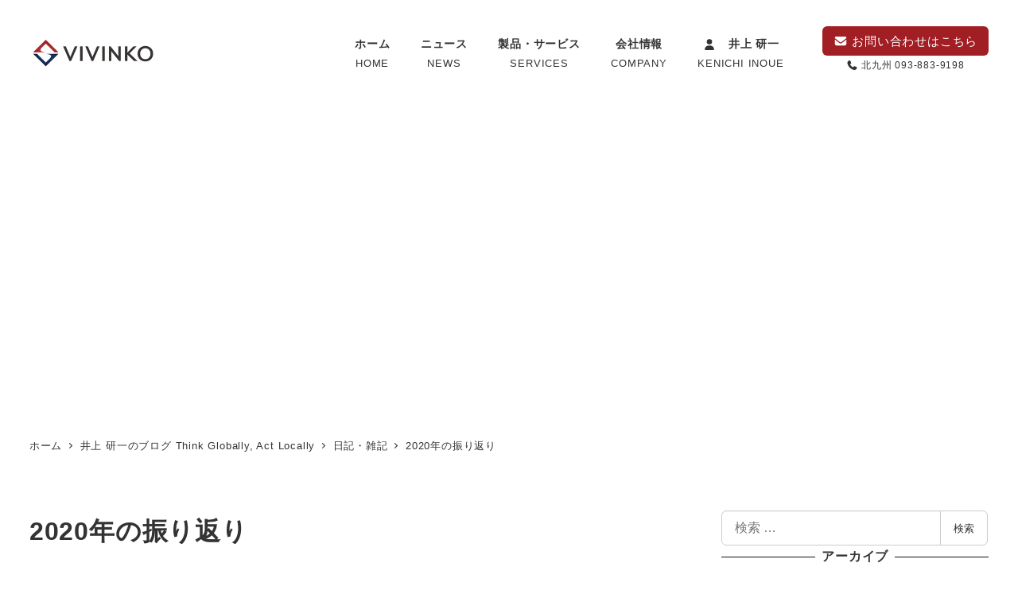

--- FILE ---
content_type: text/html; charset=UTF-8
request_url: https://vivinko.com/inoue/blog/2020/12/31/140848.html
body_size: 64087
content:
<!DOCTYPE html>
<html dir="ltr" lang="ja" prefix="og: https://ogp.me/ns#" data-sticky-footer="true" data-scrolled="false">

<head>
			<meta charset="UTF-8">
		<meta name="viewport" content="width=device-width, initial-scale=1, minimum-scale=1, viewport-fit=cover">
		<style id="jetpack-boost-critical-css">@media all{.screen-reader-text{clip:rect(1px,1px,1px,1px);word-wrap:normal !important;border:0;clip-path:inset(50%);height:1px;margin:-1px;overflow:hidden;overflow-wrap:normal !important;padding:0;position:absolute !important;width:1px;}}@media all{.screen-reader-text{border:0;clip-path:inset(50%);height:1px;margin:-1px;overflow:hidden;padding:0;position:absolute !important;width:1px;word-wrap:normal !important;}}@media all{.screen-reader-text{clip:rect(1px,1px,1px,1px);height:1px;overflow:hidden;position:absolute !important;width:1px;word-wrap:normal !important;}}@media all{.wp-block-embed{overflow-wrap:break-word;}.wp-block-embed__wrapper{position:relative;}figure.wp-block-gallery.has-nested-images{align-items:normal;}.wp-block-gallery.has-nested-images figure.wp-block-image:not(#individual-image){margin:0;width:calc(50% - var(--wp--style--unstable-gallery-gap,16px) / 2);}.wp-block-gallery.has-nested-images figure.wp-block-image{box-sizing:border-box;display:flex;flex-direction:column;flex-grow:1;justify-content:center;max-width:100%;position:relative;}.wp-block-gallery.has-nested-images figure.wp-block-image img{display:block;height:auto;max-width:100% !important;width:auto;}.wp-block-gallery.has-nested-images.is-cropped figure.wp-block-image:not(#individual-image){align-self:inherit;}.wp-block-gallery.has-nested-images.is-cropped figure.wp-block-image:not(#individual-image) img{flex:1 0 0%;height:100%;object-fit:cover;width:100%;}@media (min-width:600px){.wp-block-gallery.has-nested-images.columns-default figure.wp-block-image:not(#individual-image){width:calc(33.33% - var(--wp--style--unstable-gallery-gap,16px) * .66667);}.wp-block-gallery.has-nested-images.columns-default figure.wp-block-image:not(#individual-image):first-child:nth-last-child(2),.wp-block-gallery.has-nested-images.columns-default figure.wp-block-image:not(#individual-image):first-child:nth-last-child(2)~figure.wp-block-image:not(#individual-image){width:calc(50% - var(--wp--style--unstable-gallery-gap,16px) * .5);}}.wp-block-image img{box-sizing:border-box;height:auto;max-width:100%;vertical-align:bottom;}ol,ul{box-sizing:border-box;}.screen-reader-text{border:0;clip-path:inset(50%);height:1px;margin:-1px;overflow:hidden;padding:0;position:absolute;width:1px;word-wrap:normal !important;}html :where(img[class*=wp-image-]){height:auto;max-width:100%;}:where(figure){margin:0 0 1em;}}@media all{.fa-regular,.fa-solid,.fas{-moz-osx-font-smoothing:grayscale;-webkit-font-smoothing:antialiased;display:var(--fa-display,inline-block);font-style:normal;font-variant:normal;line-height:1;text-rendering:auto;}.fa-regular:before,.fa-solid:before,.fas:before{content:var(--fa);}.fa-regular,.fa-solid,.fas{font-family:"Font Awesome 6 Free";}.fa-chevron-up{--fa:"";}.fa-folder{--fa:"";}.fa-user{--fa:"";}.fa-phone{--fa:"";}.fa-envelope{--fa:"";}.fa-clock{--fa:"";}.fa-magnifying-glass{--fa:"";}.fa-xmark{--fa:"";}.fa-rotate{--fa:"";}@font-face{font-family:"Font Awesome 6 Free";font-style:normal;font-weight:400;font-display:block;}.fa-regular{font-weight:400;}@font-face{font-family:"Font Awesome 6 Free";font-style:normal;font-weight:900;font-display:block;}.fa-solid,.fas{font-weight:900;}}@media all{.c-meta__item--modified{display:none;}.wp-profile-box__archives-btn{display:none;}@media (min-width:768px){.c-meta__item span{vertical-align:middle;}}.c-page-header[data-has-image=true]{height:clamp(300px,62.5vw,400px);}}@media all{.sme-highlighter{background-image:linear-gradient(rgba(0,0,0,0) 60%,rgba(255,241,0,.5) 0);}}@media all{.screen-reader-text{border:0;clip-path:inset(50%);height:1px;margin:-1px;overflow:hidden;padding:0;position:absolute;width:1px;word-wrap:normal !important;}}@media all{.is-provider-wp-oembed-blog-card .wp-block-embed__wrapper,.wp-oembed-blog-card{--wp-oembed-blog-card--background-color:#fff;--wp-oembed-blog-card--border:none;--wp-oembed-blog-card--border-radius:6px;--wp-oembed-blog-card--color:#333;--wp-oembed-blog-card--box-shadow:0 0 35px 0 rgba(0,0,0,.1);--wp-oembed-blog-card--direction:row-reverse;--wp-oembed-blog-card--gap:1em;--wp-oembed-blog-card--padding:1em;--wp-oembed-blog-card--content--gap:.5em;--wp-oembed-blog-card--body--min-width:60%;background-color:var(--wp-oembed-blog-card--background-color);border-radius:var(--wp-oembed-blog-card--border-radius);box-shadow:var(--wp-oembed-blog-card--box-shadow);color:var(--wp-oembed-blog-card--color);overflow:hidden;}.wp-oembed-blog-card{border:var(--wp-oembed-blog-card--border);}.wp-oembed-blog-card>a{color:inherit;display:flex;flex-direction:var(--wp-oembed-blog-card--direction);flex-wrap:wrap;gap:var(--wp-oembed-blog-card--gap);overflow:hidden;padding:var(--wp-oembed-blog-card--padding);text-decoration:none;}.wp-oembed-blog-card__body{display:flex;flex:999 1 0%;flex-direction:column;min-width:var(--wp-oembed-blog-card--body--min-width);overflow:hidden;}.wp-oembed-blog-card__content{margin-bottom:auto;margin-top:auto;}.wp-oembed-blog-card__content>*+*{margin-top:var(--wp-oembed-blog-card--content--gap);}.wp-oembed-blog-card__title{font-weight:700;}.wp-oembed-blog-card__description{font-size:.9em;}.wp-oembed-blog-card__domain{align-items:center;display:flex;font-size:12px;margin-top:1.5em;}}@media all{.pochipp-box__image{grid-area:areaImg;margin:0;padding:0;}.pochipp-box__body{grid-area:areaBody;margin:0;padding:0;}.pochipp-box .pochipp-box__btns{position:relative;left:-4px;display:flex;flex-wrap:wrap;grid-area:areaBtns;align-items:flex-end;width:calc(100% + 8px);margin:12px 0 0;padding:0;}}@media all{.c-page-top{background-color:var(--wp--preset--color--sm-accent);}.c-page-top a{color:var(--wp--preset--color--white);}.cat-item .children{border-bottom:1px solid var(--wp--preset--color--sm-lighter-gray);border-top:1px solid var(--wp--preset--color--sm-lighter-gray);display:none;margin:var(--_padding-2) 0 0 0;padding:var(--_padding-2) 0;}.cat-item .children>li:first-child{margin-top:0;}.c-widget>h2,.c-widget__title{--_font-size-level:0;align-items:var(--widget-title-align-items);display:var(--widget-title-display);flex-direction:var(--widget-title-flex-direction);font-size:var(--_font-size);justify-content:var(--widget-title-justify-content);line-height:var(--_line-height);}.c-widget>h2:after,.c-widget>h2:before,.c-widget__title:after,.c-widget__title:before{background-color:var(--widget-title-pseudo-background-color);content:var(--widget-title-pseudo-content);display:var(--widget-title-pseudo-display);flex:var(--widget-title-pseudo-flex);height:var(--widget-title-pseudo-height);min-width:var(--widget-title-pseudo-min-width);}.c-widget>h2:before,.c-widget__title:before{margin-right:var(--widget-title-before-margin-right);}.c-widget>h2:after,.c-widget__title:after{margin-left:var(--widget-title-after-margin-left);}:where(.p-entry-content)>:where(h2:not([class*=is-style-]),h2.is-style-default){background-color:var(--entry-content-h2-background-color);border-left:var(--entry-content-h2-border-left);padding:var(--entry-content-h2-padding);}}@media all{:root{--_global--background-color:rgba(0,0,0,0);--_global--border-radius:3px;--_color-gray:#999;--_dark-color-gray:#666;--_darker-color-gray:#444;--_darkest-color-gray:#3b3b3b;--_light-color-gray:#ccc;--_lighter-color-gray:#eee;--_lightest-color-gray:#f7f7f7;--_color-text:#333;--_color-white:#fff;--_color-red:#e74c3c;--_global--container-margin:var(--_s1);--_global--container-max-width:1280px;--_list-item-indent:1.5em;--_form-control-border-color:var(--_light-color-gray);--_half-leading:.3;--_global--line-height:calc(1 + var(--_half-leading) * 2);--_base-font-family:"Helvetica Neue",Helvetica,Arial,sans-serif;--_global--font-family:var(--_base-font-family);--_base-font-size-px:16px;--_global--font-size-px:var(--_base-font-size-px);--_margin-scale:1;--_h2-margin-top:2;--_h2-margin-bottom:1;--_space-unitless:var(--_global--line-height);--_space:calc(var(--_global--line-height) * 1rem);--_harmonic-sequence-base:8;--_min-harmonic-sequence-base:9;--_max-harmonic-sequence-base:var(--_harmonic-sequence-base);--_line-height-slope:-.16666;--_font-size-level:0;--_ms-2:calc(var(--_space-unitless) / 3 * 1);--_ms-1:calc(var(--_space-unitless) / 3 * 2);--_ms1:calc(var(--_space-unitless) / 3 * 3);--_ms2:calc(var(--_space-unitless) / 3 * 5);--_ms3:calc(var(--_space-unitless) / 3 * 8);--_ms4:calc(var(--_space-unitless) / 3 * 13);--_ms5:calc(var(--_space-unitless) / 3 * 21);--_s-2:calc(var(--_ms-2) * 1rem);--_s-1:calc(var(--_ms-1) * 1rem);--_s1:calc(var(--_ms1) * 1rem);--_margin-2:calc(var(--_s-2) * var(--_margin-scale));--_margin-1:calc(var(--_s-1) * var(--_margin-scale));--_margin1:calc(var(--_s1) * var(--_margin-scale));--_margin2:calc(var(--_s2) * var(--_margin-scale));--_padding-2:var(--_s-2);--_padding-1:var(--_s-1);--_padding1:var(--_s1);--_padding2:var(--_s2);}*{--_font-size:calc(calc(var(--_harmonic-sequence-base) / ( var(--_harmonic-sequence-base) - var(--_font-size-level) )) * 1rem);box-sizing:border-box;}:root{--accent-color:#cd162c;--header-text-color:var(--_color-text);--drop-nav-text-color:var(--_color-text);--_global--border-radius:6px;--_global--font-family:"Helvetica Neue",Arial,"Hiragino Kaku Gothic ProN","Hiragino Sans","BIZ UDPGothic",Meiryo,sans-serif;--wp--style--gallery-gap-default:var(--_margin-2);}:where(html,body,p,ol,ul,li,dl,dt,dd,table,blockquote,figure,fieldset,legend,pre,iframe,hr,h1,h2,h3,h4,h5,h6){margin:0;padding:0;}html{font-size:var(--_global--font-size-px);hanging-punctuation:allow-end;line-break:normal;-webkit-text-size-adjust:100%;}:where(body){background-color:var(--_global--background-color);color:var(--_color-text);font-family:var(--_global--font-family);}body{-webkit-font-smoothing:antialiased;--_font-size-level:0;font-size:var(--_font-size);line-height:var(--_line-height);}:where(input,textarea,keygen,select,button){font-family:var(--_global--font-family);}:where(input,textarea,optgroup,select,button){--_font-size-level:0;font-size:var(--_font-size);line-height:var(--_line-height);}:where(figure,picture) :where(img,video){display:table;margin-bottom:0;margin-top:0;}img{height:auto;max-width:100%;vertical-align:middle;}:where(h1,h2,h3,h4,h5,h6){font-weight:700;}h1{--_font-size-level:4;}h1,h2{font-size:var(--_fluid-font-size);line-height:var(--_line-height);}h2{--_font-size-level:3;}:where(ul,ol){padding-left:var(--_list-item-indent);}body{background-color:var(--_global--background-color);color:var(--wp--preset--color--sm-text);font-family:var(--_global--font-family);font-variant-ligatures:none;overflow-wrap:break-word;}body{--wp--preset--font-size--x-large:42px;}.screen-reader-text{clip:rect(1px,1px,1px,1px);height:1px;overflow:hidden;position:absolute !important;width:1px;}:root{--_global--background-color:#fff;}.l-body{overflow-x:clip;}html[data-sticky-footer=true] .l-container>.l-header{flex:none;}html[data-sticky-footer=true] .l-container{display:flex;flex-direction:column;min-height:100vh;}html[data-sticky-footer=true] .l-container>.l-contents{flex:1 0 auto;}.l-container{position:relative;}:where(.l-contents__container>*){margin-inline:auto;max-width:var(--wp--custom--content-width);}:where(.l-contents__main>*){margin-inline:auto;max-width:var(--wp--custom--content-width);}.l-contents{--contents--gap:var(--_margin2);overflow-x:clip;}.l-contents__inner{max-width:100%;}.l-contents__sidebar{--_margin-top:1;--_margin-bottom:0;}.l-contents__sidebar>*{margin-bottom:0;margin-top:0;}.l-contents__sidebar>:where(:not(:last-child)){margin-bottom:calc(var(--_margin1) * var(--_margin-bottom));}[data-has-sidebar=true] .l-contents{--contents--main-basis:var(--wp--custom--has-sidebar-main-basis);--contents--sidebar-basis:var(--wp--custom--has-sidebar-sidebar-basis);}[data-has-sidebar=true] .l-contents__inner{display:flex;flex-wrap:wrap;gap:var(--contents--gap);}[data-has-sidebar=true] .l-contents__main{flex-basis:var(--contents--main-basis);flex-grow:999;min-width:0;}[data-has-sidebar=true] .l-contents__sidebar{flex-basis:var(--contents--sidebar-basis);flex-grow:1;margin:0;min-width:0;}.l-body--right-sidebar .l-contents__inner{flex-direction:row;}.l-contents__inner{margin-bottom:var(--contents--gap);margin-top:var(--contents--gap);}.l-contents__inner:last-child{margin-bottom:0;padding-bottom:var(--_padding2);}.l-header{background-color:var(--_global--background-color);color:var(--header-text-color);overflow:hidden;z-index:1000;}@media (min-width:1024px){.l-header{overflow:visible;}}.l-header__content{padding-bottom:var(--_padding-2);padding-top:var(--_padding-2);}@media (min-width:1024px){.l-header__content{padding-bottom:0;padding-top:0;}}.l-header .c-hamburger-btn__bar{background-color:var(--header-text-color);}.l-header:not(.l-header--left) .c-row,.l-header:not(.l-header--left) .c-row__col{margin-bottom:0;}.l-header__drop-nav{box-shadow:0 1px 2px 1px rgba(0,0,0,.05);color:var(--drop-nav-text-color);display:none;left:0;position:fixed;right:0;top:0;transform:translateY(-100%);visibility:hidden;z-index:10;}@media (min-width:1024px){.l-header__drop-nav{display:block;}}@media (min-width:1024px){.l-1row-header__branding,.l-1row-header__content{padding-bottom:var(--_padding-2);padding-top:var(--_padding-2);}}.l-1row-header .p-global-nav .c-navbar__item{flex:0 1 auto;}.l-sidebar-widget-area{--_margin-top:1;--_margin-bottom:0;}.l-sidebar-widget-area>*{margin-bottom:0;margin-top:0;}.l-sidebar-widget-area>:where(:not(:first-child)){margin-top:calc(var(--_margin1) * var(--_margin-top));}.l-sidebar-widget-area>:where(:not(:last-child)){margin-bottom:calc(var(--_margin1) * var(--_margin-bottom));}.c-breadcrumbs{list-style:none;margin-left:0;padding-left:0;}.c-breadcrumbs__item{display:inline;}.c-breadcrumbs__item:nth-child(n+2):before{border-color:currentcolor;border-style:solid;border-width:1px 1px 0 0;content:"";display:inline-block;height:.4em;margin:.45em .45em .15em .15em;transform:rotate(45deg);width:.4em;}.c-btn{line-height:1;overflow:hidden;text-align:center;vertical-align:middle;}.c-container{box-sizing:initial;flex-grow:1;max-width:100%;min-width:0;padding-left:var(--_container-margin-left);padding-right:var(--_container-margin-right);width:auto;}.c-container{--_container-max-width:var(--_global--container-max-width);--_container-margin:var(--_global--container-margin);--_container-margin-right:calc(var(--_container-margin) + env(safe-area-inset-right));--_container-margin-left:calc(var(--_container-margin) + env(safe-area-inset-left));margin-left:auto;margin-right:auto;max-width:var(--_container-max-width);}.c-drawer{bottom:0;left:-100%;position:absolute;top:0;visibility:hidden;width:min(20rem,80%);z-index:10;}.c-drawer__inner{height:100%;overflow-y:auto;}.c-drawer__submenu{height:0;overflow:hidden;visibility:hidden;}.c-drawer__item>a,.c-drawer__subitem>a{display:block;text-decoration:none;}.c-drawer__toggle{appearance:none;background:rgba(0,0,0,0);border:none;color:inherit;padding:0;vertical-align:middle;}.c-drawer{backface-visibility:hidden;}.c-drawer__focus-point{height:0 !important;opacity:0 !important;width:0 !important;}.c-drawer__menu,.c-drawer__submenu{list-style:none;margin-left:0;padding-left:0;}.c-drawer__menu>:not(:first-child),.c-drawer__submenu>:not(:first-child){margin-top:var(--_margin-1);}.c-drawer__item,.c-drawer__subitem{overflow:hidden;position:relative;}.c-drawer__item--has-submenu{display:flex;flex-wrap:wrap;justify-content:space-between;}.c-drawer__item--has-submenu>*{flex:1 1 auto;}.c-drawer__item--has-submenu>a{max-width:calc(100% - 42px);padding-right:var(--_padding-1);}.c-drawer__item--has-submenu>.c-drawer__toggle{flex:0 0 auto;overflow:hidden;width:42px;}.c-drawer__item--has-submenu>.c-drawer__submenu{flex:1 1 100%;}.c-drawer__submenu{margin-left:var(--_margin-1);margin-top:var(--_margin-1);}.c-drawer__submenu[aria-hidden=true]{display:none;visibility:hidden;}.c-drawer__toggle{align-items:center;display:flex;justify-content:center;}.c-drawer__toggle>.c-ic-angle-right{transform:translateY(0);}.c-drawer--fixed{position:fixed;}.c-drawer-close-zone{bottom:0;left:0;position:absolute;right:0;top:0;z-index:2;}.c-drawer-close-zone[aria-hidden=true]{display:none;}.c-entry__title{margin-top:0;}.c-hamburger-btn{background-color:initial;border:none;color:inherit;display:inline-block;padding:0;text-align:center;vertical-align:middle;}.c-hamburger-btn__bars{box-sizing:initial;display:inline-block;height:16px;position:relative;width:22px;}.c-hamburger-btn__bar{display:block;height:2px;left:0;position:absolute;right:0;background-color:currentColor;}.c-hamburger-btn__bar:first-of-type{top:0;}.c-hamburger-btn__bar:nth-of-type(2){top:7px;}.c-hamburger-btn__bar:nth-of-type(3){top:14px;}.c-hamburger-btn__label{display:block;font-family:Arial Narrow,Verdana,sans-serif;font-size:8px;line-height:1;}.c-ic-angle-right{display:inline-block;padding:0 .25em;transform:translateY(-.15em);}.c-ic-angle-right:before{border-color:currentcolor;border-style:solid;border-width:1px 1px 0 0;content:"";display:block;height:.4em;transform:rotate(45deg);width:.4em;}.c-input-group{--_border-radius:var(--_global--border-radius);border-radius:var(--_border-radius);display:flex;flex-wrap:nowrap;}.c-input-group>:first-child{border-radius:var(--_border-radius) 0 0 var(--_border-radius);border-right:none;position:relative;}.c-input-group>:nth-last-child(2){position:relative;z-index:1;}.c-input-group>:last-child{border-radius:0 var(--_border-radius) var(--_border-radius) 0;left:-1px;position:relative;z-index:0;}.c-input-group__field{display:flex;flex:1;}.c-input-group__field>input{appearance:none;background-color:var(--_color-white);box-shadow:inset 0 1px 1px rgba(0,0,0,.035);flex:1 1 0%;max-width:100%;padding:.75rem 1rem;width:100%;--_border-radius:var(--_global--border-radius);--_border-color:var(--_form-control-border-color);border:1px solid var(--_border-color);border-radius:var(--_border-radius);outline:0;}.c-input-group__field:first-child:not(:last-child)>input{border-bottom-right-radius:0;border-top-right-radius:0;}.c-input-group__btn{background-color:var(--_color-white);color:currentColor;display:inline-block;flex:none;line-height:1;overflow:hidden;overflow:visible;padding:.75rem 1rem;text-align:center;text-decoration:none;vertical-align:middle;white-space:nowrap;--_border-radius:var(--_global--border-radius);--_border-color:var(--_form-control-border-color);border:1px solid var(--_border-color);border-radius:var(--_border-radius);outline:0;}.c-meta{list-style:none;margin-left:0;padding-left:0;}.c-meta__item{display:inline;}.c-navbar{display:flex;flex-direction:row;flex-wrap:nowrap;list-style:none;margin-left:0;padding-left:0;}.c-navbar__item{display:flex;flex:1 1 auto;position:relative;}.c-navbar__item>a{align-items:center;display:flex;flex:1 1 auto;justify-content:center;text-align:center;text-decoration:none;}.c-navbar__item>.c-navbar__submenu{left:auto;position:absolute;right:auto;top:100%;}.c-navbar__subitem{position:relative;}.c-navbar__subitem>a{display:block;text-decoration:none;}.c-navbar__submenu{list-style:none;margin-left:0;min-width:240px;opacity:0;padding-left:0;visibility:hidden;}.c-row{--_gap:0px;--_item-width:100%;display:flex;flex-wrap:wrap;margin-bottom:calc(var(--_gap) * -1);margin-left:calc(var(--_gap) * .5 * -1);margin-right:calc(var(--_gap) * .5 * -1);}.c-row>.c-row__col{margin-bottom:var(--_gap);padding-left:calc(var(--_gap) * .5);padding-right:calc(var(--_gap) * .5);}.c-row__col{flex:0 0 var(--_item-width);max-width:var(--_item-width);}.c-row--nowrap{flex-wrap:nowrap;}.c-row--middle{align-items:center;}.c-row--margin-s{--_gap:var(--_margin-1);}@media (min-width:1024px){.c-row--lg-margin{--_gap:var(--_margin1);}}.c-row__col--auto{flex:auto;--_item-width:auto;}.c-row__col--fit{flex:0 1 auto;}.c-site-branding__title{margin:0;}.c-breadcrumbs{--_font-size-level:-2;font-size:var(--_font-size);line-height:var(--_line-height);}.c-breadcrumbs a{color:inherit;text-decoration:none;}.c-btn{--btn--border-radius:var(--_global--border-radius);--btn--background-color:var(--wp--preset--color--sm-accent);--btn--border:none;--btn--color:var(--wp--preset--color--sm-text-alt);--btn--padding:var(--_padding-1);--btn--padding-vertical:calc(var(--btn--padding) * .5);--btn--padding-horizontal:var(--btn--padding);background-color:var(--btn--background-color);border:var(--btn--border);border-radius:var(--btn--border-radius);color:var(--btn--color);display:inline-block;line-height:inherit;max-width:100%;padding:var(--btn--padding-vertical) var(--btn--padding-horizontal);text-decoration:none;white-space:nowrap;}.c-drawer-close-zone{z-index:9999;}.c-drawer{background-color:var(--wp--preset--color--sm-accent);color:var(--wp--preset--color--white);z-index:100000;--_font-size-level:-1;font-size:var(--_font-size);line-height:var(--_line-height);}.c-drawer a{color:inherit;}.c-drawer .c-ic-angle-right:before{border-color:var(--wp--preset--color--white);}.c-drawer__inner{padding-left:var(--_padding-1);padding-right:var(--_padding-1);}.c-drawer__toggle>.c-ic-angle-right{transform:translateY(0) rotate(90deg);transform-origin:calc(50% + .1em) 50%;}.c-drawer__menu,.c-drawer__menu>:not(:first-child),.c-drawer__submenu,.c-drawer__submenu>:not(:first-child){margin-top:0;}.c-drawer__item,.c-drawer__menu{padding-bottom:var(--_padding-2);padding-top:var(--_padding-2);}.c-drawer__subitem{padding-bottom:var(--_padding-2);padding-top:var(--_padding-2);}[id=drawer-nav]{padding-bottom:env(safe-area-inset-bottom);}[id=drawer-nav]:not(.c-drawer--inverse){padding-left:env(safe-area-inset-left);}.c-entry-summary__term{background-color:var(--wp--preset--color--sm-accent);color:var(--wp--preset--color--white);display:inline-block;font-weight:700;--_font-size-level:-2;font-size:var(--_font-size);line-height:var(--_line-height);padding:calc(var(--_padding-2) * .5) var(--_padding-2);}.c-entry-summary__content{--_font-size-level:-1;}.c-entry-summary__content{font-size:var(--_font-size);line-height:var(--_line-height);}.c-entry-summary__meta .c-meta__item--categories{display:none;}.c-entries--simple .c-entry-summary__content{display:none;--_font-size-level:-1;font-size:var(--_font-size);line-height:var(--_line-height);}@media (min-width:640px){.c-entries--simple .c-entry-summary__content{display:block;}}:where(.c-entry>*){margin-inline:auto;max-width:var(--wp--custom--content-width);}:where(.c-entry__body>*){margin-inline:auto;max-width:var(--wp--custom--content-width);}:where(.c-entry__content>:not(.alignleft):not(.alignright):not(.alignfull)){max-width:var(--wp--custom--content-width);}.c-entry{max-width:100%;}.c-entry__header{margin-bottom:var(--_margin1);}.c-entry__meta{margin-top:var(--_margin-2);--_font-size-level:-1;font-size:var(--_font-size);line-height:var(--_line-height);}.c-entry__meta a{color:inherit;text-decoration:none;}.c-entry__body{max-width:100%;--_margin-top:1;--_margin-bottom:0;}.c-entry__body>*{margin-bottom:0;margin-top:0;}.c-entry__body>:where(:not(:last-child)){margin-bottom:calc(var(--_margin1) * var(--_margin-bottom));}.c-entry__content{max-width:100%;}.c-entry__content:after,.c-entry__content:before{content:" ";display:table;}.c-entry__content:after{clear:both;}.c-hamburger-btn{line-height:1;}.c-hamburger-btn__bars{margin:3px auto;}.c-hamburger-btn__bar{height:1px;}.c-input-group__btn{color:var(--wp--preset--color--sm-text);}.c-input-group__field>input[type=search]{border-radius:var(--_border-radius) 0 0 var(--_border-radius);}.c-meta{align-items:center;display:flex;flex-wrap:wrap;}.c-meta__item{align-items:center;display:inline-flex;white-space:nowrap;}.c-meta__item:not(:last-child){margin-right:.75em;}.c-meta__item img{flex:0 0 auto;margin-right:5px;}.c-meta__item--author{white-space:normal;}.c-meta__item--author img{border-radius:100%;height:24px;overflow:hidden;width:24px;}.c-overlay-container__inner>*{position:relative;z-index:1;}.c-overlay-container__close-btn{align-items:center;background-color:var(--wp--preset--color--sm-text);color:var(--wp--preset--color--sm-text-alt);display:flex;height:60px;justify-content:center;position:fixed;right:0;text-decoration:none;top:0;width:60px;z-index:2;}.c-page-header{align-items:center;display:flex;flex-direction:row;overflow:hidden;padding-bottom:var(--_padding2);padding-top:var(--_padding2);position:relative;}.c-page-header[data-has-image=true]{height:clamp(300px,62.5vw,500px);}.c-page-header__bgimage{overflow:hidden;position:relative;}.c-page-header__bgimage>img{bottom:0;height:100%;left:0;object-fit:cover;object-position:50% 50%;position:absolute;right:0;top:0;width:100%;}.c-page-header__bgimage{inset:0;position:absolute;}.c-page-top{height:40px;position:relative;width:40px;opacity:0;visibility:hidden;}@media (min-width:640px){.c-page-top{height:50px;width:50px;}}.c-page-top a{align-items:center;color:inherit;display:flex;font-size:0;font-size:20px;inset:0;justify-content:center;line-height:1;position:absolute;text-decoration:none;}#page-top{--page-top-y:0px;--safe-area-inset-bottom:env(safe-area-inset-bottom);bottom:calc(var(--safe-area-inset-bottom) + var(--page-top-y));position:fixed;right:0;z-index:99998;}.c-site-branding__title{--_font-size-level:3;font-size:var(--_fluid-font-size);font-weight:700;line-height:var(--_line-height);}.c-site-branding__title a{color:inherit;text-decoration:none;}.c-site-branding__title .custom-logo{height:auto;max-width:100%;width:100%;}.cat-item{position:relative;}.cat-item .children{margin-top:var(--_margin-2);}.cat-item .children{margin-left:var(--_margin-1);}.widget_categories ul{list-style:none;padding-left:0;}.widget_categories ul>li+li{margin-top:var(--_margin-2);}.widget_categories :where(a){color:inherit;text-decoration:none;}.c-widget{word-break:break-word;}.c-widget>h2,.c-widget__title{font-weight:700;margin:0 0 var(--_margin-1);}[data-is-slim-widget-area=true] .c-widget{--_font-size-level:-1;font-size:var(--_font-size);line-height:var(--_line-height);}[data-is-slim-widget-area=true] .c-widget>h2,[data-is-slim-widget-area=true] .c-widget__title{--_font-size-level:0;font-size:var(--_font-size);line-height:var(--_line-height);}.is-provider-wp-oembed-blog-card .wp-block-embed__wrapper,.wp-oembed-blog-card{--wp-oembed-blog-card--background-color:var(--wp--preset--color--white);--wp-oembed-blog-card--border-radius:var(--_global--border-radius);--wp-oembed-blog-card--color:var(--wp--preset--color--sm-text);--wp-oembed-blog-card--gap:var(--_margin-1);--wp-oembed-blog-card--padding:var(--_padding-1);--wp-oembed-blog-card--box-shadow:0 0 35px 0 rgba(0,0,0,.1);--wp-oembed-blog-card--content--gap:var(--_margin-2);}@media (min-width:640px){.is-provider-wp-oembed-blog-card .wp-block-embed__wrapper,.wp-oembed-blog-card{--wp-oembed-blog-card--gap:var(--_margin1);--wp-oembed-blog-card--padding:var(--_padding1);--wp-oembed-blog-card--content--gap:var(--_margin-1);}}.wp-oembed-blog-card__description{display:none;--_font-size-level:-1;font-size:var(--_font-size);line-height:var(--_line-height);}@media (min-width:640px){.wp-oembed-blog-card__description{display:block;}}.wp-profile-box__archives-btn{--btn--border-radius:var(--_global--border-radius);--btn--background-color:var(--wp--preset--color--sm-accent);--btn--border:none;--btn--color:var(--wp--preset--color--sm-text-alt);--btn--padding:var(--_padding-1);--btn--padding-vertical:calc(var(--btn--padding) * .5);--btn--padding-horizontal:var(--btn--padding);background-color:var(--btn--background-color);border:var(--btn--border);border-radius:var(--btn--border-radius);color:var(--btn--color);display:inline-block;line-height:inherit;max-width:100%;padding:var(--btn--padding-vertical) var(--btn--padding-horizontal);text-decoration:none;white-space:nowrap;}.wp-profile-box__archives-btn{border:1px solid rgba(0,0,0,0);border-color:var(--wp--preset--color--sm-accent);}.wp-profile-box__archives-btn{background-color:var(--wp--preset--color--sm-text-alt);color:var(--wp--preset--color--sm-accent);}.l-contents__container>.p-breadcrumbs-wrapper:first-child{padding-bottom:var(--_padding-2);padding-top:var(--_padding-2);}.p-comments__form .required{color:var(--_color-red);}.p-comments__form label{display:block;margin-bottom:4px;}.p-comments__form .comment-form>*{margin-bottom:0;margin-top:0;}.p-comments__form .comment-form>:where(:not(:first-child)){margin-top:calc(var(--_margin1) * var(--_margin-top));}.p-comments__form .comment-form>:where(:not(:last-child)){margin-bottom:calc(var(--_margin1) * var(--_margin-bottom));}.p-comments__form .comment-form-comment>label{display:none;}.p-drop-nav{background-color:var(--_global--background-color);}.p-drop-nav .p-global-nav{display:flex;justify-content:center;}.p-drop-nav .p-global-nav .c-navbar{justify-content:center;}.p-drop-nav .p-global-nav .c-navbar__item{flex:0 1 auto;}.p-drop-nav .p-global-nav .c-navbar__item>a{padding-bottom:var(--_padding-1);padding-top:var(--_padding-1);}:where(.p-entry-content){--_margin-top:1;--_margin-bottom:0;}:where(.p-entry-content)>*{margin-bottom:0;margin-top:0;}:where(.p-entry-content)>:where(:not(:first-child)){margin-top:calc(var(--_margin1) * var(--_margin-top));}:where(.p-entry-content)>:where(:not(:last-child)){margin-bottom:calc(var(--_margin1) * var(--_margin-bottom));}:where(.p-entry-content)>h2{--_margin-top:var(--_h2-margin-top);--_margin-bottom:var(--_h2-margin-bottom);}:where(.p-entry-content)>h2+*{--_margin-top:0;}:where(:where(.p-entry-content)>*){position:relative;}:where(.p-entry-content)>:is(:not(.alignleft):not(.alignright):not(.alignfull)){margin-left:auto;margin-right:auto;}.p-global-nav .c-navbar__item>a{color:inherit;flex-direction:column;position:relative;--_font-size-level:-1;font-size:var(--_font-size);font-weight:700;line-height:var(--_line-height);padding:var(--_padding-1);}.p-global-nav .c-navbar__item>a>span{align-items:center;display:flex;flex-direction:row;}.p-global-nav .c-navbar__item>a>small{display:block;--_font-size-level:-2;font-size:var(--_font-size);font-weight:400;line-height:var(--_line-height);}.p-global-nav .c-navbar__item[aria-haspopup=true]:before{content:"";display:block;opacity:0;position:absolute;visibility:hidden;border-bottom:10px solid rgba(0,0,0,0);border-bottom-color:var(--wp--preset--color--sm-accent);border-left:8px solid rgba(0,0,0,0);border-right:8px solid rgba(0,0,0,0);border-top:0 solid rgba(0,0,0,0);bottom:0;height:0;left:calc(50% - 8px);width:0;}.p-global-nav .c-navbar__item>.c-navbar__submenu{left:50%;transform:translateX(-50%);}.p-global-nav .c-navbar__submenu{background-color:var(--wp--preset--color--sm-accent);z-index:1;}.p-global-nav .c-navbar__subitem{--_font-size-level:-1;color:var(--wp--preset--color--white);font-size:var(--_font-size);line-height:var(--_line-height);}.p-global-nav .c-navbar__subitem>a{color:inherit;padding:var(--_padding-2) var(--_padding-1);position:relative;}.p-overlay-search-box .c-input-group{width:min(80vw,480px);}.p-overlay-search-box .c-input-group__field>input{background-color:initial;border:none;border-bottom:1px solid rgba(255,255,255,.7);border-radius:0;color:var(--wp--preset--color--white);}.p-overlay-search-box .c-input-group__btn{background-color:initial;border:none;color:var(--wp--preset--color--white);}.p-search-form .c-input-group__btn{padding-left:1rem;padding-right:1rem;}@media (min-width:1024px){.u-invisible-lg-up{display:none !important;}}#page-start{margin-bottom:-1px;}#page-start{height:1px;visibility:hidden;width:1px;}}</style><title>2020年の振り返り - 井上 研一</title>

		<!-- All in One SEO 4.9.3 - aioseo.com -->
	<meta name="description" content="2020年は私にとってターニングポイントとなる年になりました。 世界的には新型コロナ禍の年として記憶されるでし" />
	<meta name="robots" content="max-image-preview:large" />
	<meta name="author" content="井上 研一"/>
	<link rel="canonical" href="https://vivinko.com/inoue/blog/2020/12/31/140848.html" />
	<meta name="generator" content="All in One SEO (AIOSEO) 4.9.3" />
		<meta property="og:locale" content="ja_JP" />
		<meta property="og:site_name" content="VIVINKO - デジタルの価値を遍く拡げる" />
		<meta property="og:type" content="article" />
		<meta property="og:title" content="2020年の振り返り - 井上 研一" />
		<meta property="og:description" content="2020年は私にとってターニングポイントとなる年になりました。 世界的には新型コロナ禍の年として記憶されるでし" />
		<meta property="og:url" content="https://vivinko.com/inoue/blog/2020/12/31/140848.html" />
		<meta property="og:image" content="https://vivinko.com/wp-content/uploads/2020/12/year-2020-2021-new-year-5780050.png" />
		<meta property="og:image:secure_url" content="https://vivinko.com/wp-content/uploads/2020/12/year-2020-2021-new-year-5780050.png" />
		<meta property="og:image:width" content="1280" />
		<meta property="og:image:height" content="792" />
		<meta property="article:published_time" content="2020-12-31T05:08:48+00:00" />
		<meta property="article:modified_time" content="2020-12-31T05:08:48+00:00" />
		<meta property="article:publisher" content="https://www.facebook.com/vivinkoinc" />
		<meta name="twitter:card" content="summary_large_image" />
		<meta name="twitter:title" content="2020年の振り返り - 井上 研一" />
		<meta name="twitter:description" content="2020年は私にとってターニングポイントとなる年になりました。 世界的には新型コロナ禍の年として記憶されるでし" />
		<meta name="twitter:image" content="https://vivinko.com/wp-content/uploads/2020/12/year-2020-2021-new-year-5780050.png" />
		<script data-jetpack-boost="ignore" type="application/ld+json" class="aioseo-schema">
			{"@context":"https:\/\/schema.org","@graph":[{"@type":"BlogPosting","@id":"https:\/\/vivinko.com\/inoue\/blog\/2020\/12\/31\/140848.html#blogposting","name":"2020\u5e74\u306e\u632f\u308a\u8fd4\u308a - \u4e95\u4e0a \u7814\u4e00","headline":"2020\u5e74\u306e\u632f\u308a\u8fd4\u308a","author":{"@id":"https:\/\/vivinko.com\/inoue\/blog\/author\/inoue#author"},"publisher":{"@id":"https:\/\/vivinko.com\/#organization"},"image":{"@type":"ImageObject","url":"https:\/\/i0.wp.com\/vivinko.com\/wp-content\/uploads\/2020\/12\/year-2020-2021-new-year-5780050.png?fit=1280%2C792&quality=80&ssl=1","width":1280,"height":792,"caption":"mohamed_hassan \/ Pixabay"},"datePublished":"2020-12-31T14:08:48+09:00","dateModified":"2020-12-31T14:08:48+09:00","inLanguage":"ja","mainEntityOfPage":{"@id":"https:\/\/vivinko.com\/inoue\/blog\/2020\/12\/31\/140848.html#webpage"},"isPartOf":{"@id":"https:\/\/vivinko.com\/inoue\/blog\/2020\/12\/31\/140848.html#webpage"},"articleSection":"\u65e5\u8a18\u30fb\u96d1\u8a18"},{"@type":"BreadcrumbList","@id":"https:\/\/vivinko.com\/inoue\/blog\/2020\/12\/31\/140848.html#breadcrumblist","itemListElement":[{"@type":"ListItem","@id":"https:\/\/vivinko.com#listItem","position":1,"name":"Home","item":"https:\/\/vivinko.com","nextItem":{"@type":"ListItem","@id":"https:\/\/vivinko.com\/inoue\/blog\/category\/diary#listItem","name":"\u65e5\u8a18\u30fb\u96d1\u8a18"}},{"@type":"ListItem","@id":"https:\/\/vivinko.com\/inoue\/blog\/category\/diary#listItem","position":2,"name":"\u65e5\u8a18\u30fb\u96d1\u8a18","item":"https:\/\/vivinko.com\/inoue\/blog\/category\/diary","nextItem":{"@type":"ListItem","@id":"https:\/\/vivinko.com\/inoue\/blog\/2020\/12\/31\/140848.html#listItem","name":"2020\u5e74\u306e\u632f\u308a\u8fd4\u308a"},"previousItem":{"@type":"ListItem","@id":"https:\/\/vivinko.com#listItem","name":"Home"}},{"@type":"ListItem","@id":"https:\/\/vivinko.com\/inoue\/blog\/2020\/12\/31\/140848.html#listItem","position":3,"name":"2020\u5e74\u306e\u632f\u308a\u8fd4\u308a","previousItem":{"@type":"ListItem","@id":"https:\/\/vivinko.com\/inoue\/blog\/category\/diary#listItem","name":"\u65e5\u8a18\u30fb\u96d1\u8a18"}}]},{"@type":"Organization","@id":"https:\/\/vivinko.com\/#organization","name":"VIVINKO","description":"\u30c7\u30b8\u30bf\u30eb\u306e\u4fa1\u5024\u3092\u904d\u304f\u62e1\u3052\u308b","url":"https:\/\/vivinko.com\/","telephone":"+81938839198","logo":{"@type":"ImageObject","url":"https:\/\/i0.wp.com\/vivinko.com\/wp-content\/uploads\/2025\/03\/vivinko-landscape-320x160-1.png?fit=320%2C160&quality=80&ssl=1","@id":"https:\/\/vivinko.com\/inoue\/blog\/2020\/12\/31\/140848.html\/#organizationLogo","width":320,"height":160},"image":{"@id":"https:\/\/vivinko.com\/inoue\/blog\/2020\/12\/31\/140848.html\/#organizationLogo"},"sameAs":["https:\/\/www.facebook.com\/vivinkoinc","https:\/\/www.youtube.com\/@vivinkoinc"]},{"@type":"Person","@id":"https:\/\/vivinko.com\/inoue\/blog\/author\/inoue#author","url":"https:\/\/vivinko.com\/inoue\/blog\/author\/inoue","name":"\u4e95\u4e0a \u7814\u4e00","image":{"@type":"ImageObject","@id":"https:\/\/vivinko.com\/inoue\/blog\/2020\/12\/31\/140848.html#authorImage","url":"https:\/\/secure.gravatar.com\/avatar\/62ee06b33e21caf1886b9b333ea8685783d89b6f9dbb7a2194d98da029342c9e?s=96&d=mm&r=g","width":96,"height":96,"caption":"\u4e95\u4e0a \u7814\u4e00"}},{"@type":"WebPage","@id":"https:\/\/vivinko.com\/inoue\/blog\/2020\/12\/31\/140848.html#webpage","url":"https:\/\/vivinko.com\/inoue\/blog\/2020\/12\/31\/140848.html","name":"2020\u5e74\u306e\u632f\u308a\u8fd4\u308a - \u4e95\u4e0a \u7814\u4e00","description":"2020\u5e74\u306f\u79c1\u306b\u3068\u3063\u3066\u30bf\u30fc\u30cb\u30f3\u30b0\u30dd\u30a4\u30f3\u30c8\u3068\u306a\u308b\u5e74\u306b\u306a\u308a\u307e\u3057\u305f\u3002 \u4e16\u754c\u7684\u306b\u306f\u65b0\u578b\u30b3\u30ed\u30ca\u798d\u306e\u5e74\u3068\u3057\u3066\u8a18\u61b6\u3055\u308c\u308b\u3067\u3057","inLanguage":"ja","isPartOf":{"@id":"https:\/\/vivinko.com\/#website"},"breadcrumb":{"@id":"https:\/\/vivinko.com\/inoue\/blog\/2020\/12\/31\/140848.html#breadcrumblist"},"author":{"@id":"https:\/\/vivinko.com\/inoue\/blog\/author\/inoue#author"},"creator":{"@id":"https:\/\/vivinko.com\/inoue\/blog\/author\/inoue#author"},"image":{"@type":"ImageObject","url":"https:\/\/i0.wp.com\/vivinko.com\/wp-content\/uploads\/2020\/12\/year-2020-2021-new-year-5780050.png?fit=1280%2C792&quality=80&ssl=1","@id":"https:\/\/vivinko.com\/inoue\/blog\/2020\/12\/31\/140848.html\/#mainImage","width":1280,"height":792,"caption":"mohamed_hassan \/ Pixabay"},"primaryImageOfPage":{"@id":"https:\/\/vivinko.com\/inoue\/blog\/2020\/12\/31\/140848.html#mainImage"},"datePublished":"2020-12-31T14:08:48+09:00","dateModified":"2020-12-31T14:08:48+09:00"},{"@type":"WebSite","@id":"https:\/\/vivinko.com\/#website","url":"https:\/\/vivinko.com\/","name":"VIVINKO","description":"\u30c7\u30b8\u30bf\u30eb\u306e\u4fa1\u5024\u3092\u904d\u304f\u62e1\u3052\u308b","inLanguage":"ja","publisher":{"@id":"https:\/\/vivinko.com\/#organization"}}]}
		</script>
		<!-- All in One SEO -->


<link rel='dns-prefetch' href='//stats.wp.com' />
<link rel='dns-prefetch' href='//www.googletagmanager.com' />
<link rel='dns-prefetch' href='//use.fontawesome.com' />
<link rel='preconnect' href='//i0.wp.com' />
<link rel='preconnect' href='//c0.wp.com' />
<link rel="alternate" type="application/rss+xml" title="VIVINKO &raquo; フィード" href="https://vivinko.com/feed" />
<link rel="alternate" type="application/rss+xml" title="VIVINKO &raquo; コメントフィード" href="https://vivinko.com/comments/feed" />
		<link rel="profile" href="http://gmpg.org/xfn/11">
												<link rel="alternate" type="application/rss+xml" title="VIVINKO &raquo; 2020年の振り返り のコメントのフィード" href="https://vivinko.com/inoue/blog/2020/12/31/140848.html/feed" />
<link rel="alternate" title="oEmbed (JSON)" type="application/json+oembed" href="https://vivinko.com/wp-json/oembed/1.0/embed?url=https%3A%2F%2Fvivinko.com%2Finoue%2Fblog%2F2020%2F12%2F31%2F140848.html" />
<link rel="alternate" title="oEmbed (XML)" type="text/xml+oembed" href="https://vivinko.com/wp-json/oembed/1.0/embed?url=https%3A%2F%2Fvivinko.com%2Finoue%2Fblog%2F2020%2F12%2F31%2F140848.html&#038;format=xml" />
<noscript><link rel='stylesheet' id='all-css-61851d635d8da5f077460e14f868dd22' href='https://vivinko.com/wp-content/boost-cache/static/d914a6f33a.min.css' type='text/css' media='all' /></noscript><link data-media="all" onload="this.media=this.dataset.media; delete this.dataset.media; this.removeAttribute( &apos;onload&apos; );" rel='stylesheet' id='all-css-61851d635d8da5f077460e14f868dd22' href='https://vivinko.com/wp-content/boost-cache/static/d914a6f33a.min.css' type='text/css' media="not all" />
<style id='global-styles-inline-css'>
:root{--wp--preset--aspect-ratio--square: 1;--wp--preset--aspect-ratio--4-3: 4/3;--wp--preset--aspect-ratio--3-4: 3/4;--wp--preset--aspect-ratio--3-2: 3/2;--wp--preset--aspect-ratio--2-3: 2/3;--wp--preset--aspect-ratio--16-9: 16/9;--wp--preset--aspect-ratio--9-16: 9/16;--wp--preset--color--black: #000000;--wp--preset--color--cyan-bluish-gray: #abb8c3;--wp--preset--color--white: #ffffff;--wp--preset--color--pale-pink: #f78da7;--wp--preset--color--vivid-red: #cf2e2e;--wp--preset--color--luminous-vivid-orange: #ff6900;--wp--preset--color--luminous-vivid-amber: #fcb900;--wp--preset--color--light-green-cyan: #7bdcb5;--wp--preset--color--vivid-green-cyan: #00d084;--wp--preset--color--pale-cyan-blue: #8ed1fc;--wp--preset--color--vivid-cyan-blue: #0693e3;--wp--preset--color--vivid-purple: #9b51e0;--wp--preset--color--sm-accent: var(--accent-color);--wp--preset--color--sm-sub-accent: var(--sub-accent-color);--wp--preset--color--sm-text: var(--_color-text);--wp--preset--color--sm-text-alt: var(--_color-white);--wp--preset--color--sm-lightest-gray: var(--_lightest-color-gray);--wp--preset--color--sm-lighter-gray: var(--_lighter-color-gray);--wp--preset--color--sm-light-gray: var(--_light-color-gray);--wp--preset--color--sm-gray: var(--_color-gray);--wp--preset--color--sm-dark-gray: var(--_dark-color-gray);--wp--preset--color--sm-darker-gray: var(--_darker-color-gray);--wp--preset--color--sm-darkest-gray: var(--_darkest-color-gray);--wp--preset--gradient--vivid-cyan-blue-to-vivid-purple: linear-gradient(135deg,rgb(6,147,227) 0%,rgb(155,81,224) 100%);--wp--preset--gradient--light-green-cyan-to-vivid-green-cyan: linear-gradient(135deg,rgb(122,220,180) 0%,rgb(0,208,130) 100%);--wp--preset--gradient--luminous-vivid-amber-to-luminous-vivid-orange: linear-gradient(135deg,rgb(252,185,0) 0%,rgb(255,105,0) 100%);--wp--preset--gradient--luminous-vivid-orange-to-vivid-red: linear-gradient(135deg,rgb(255,105,0) 0%,rgb(207,46,46) 100%);--wp--preset--gradient--very-light-gray-to-cyan-bluish-gray: linear-gradient(135deg,rgb(238,238,238) 0%,rgb(169,184,195) 100%);--wp--preset--gradient--cool-to-warm-spectrum: linear-gradient(135deg,rgb(74,234,220) 0%,rgb(151,120,209) 20%,rgb(207,42,186) 40%,rgb(238,44,130) 60%,rgb(251,105,98) 80%,rgb(254,248,76) 100%);--wp--preset--gradient--blush-light-purple: linear-gradient(135deg,rgb(255,206,236) 0%,rgb(152,150,240) 100%);--wp--preset--gradient--blush-bordeaux: linear-gradient(135deg,rgb(254,205,165) 0%,rgb(254,45,45) 50%,rgb(107,0,62) 100%);--wp--preset--gradient--luminous-dusk: linear-gradient(135deg,rgb(255,203,112) 0%,rgb(199,81,192) 50%,rgb(65,88,208) 100%);--wp--preset--gradient--pale-ocean: linear-gradient(135deg,rgb(255,245,203) 0%,rgb(182,227,212) 50%,rgb(51,167,181) 100%);--wp--preset--gradient--electric-grass: linear-gradient(135deg,rgb(202,248,128) 0%,rgb(113,206,126) 100%);--wp--preset--gradient--midnight: linear-gradient(135deg,rgb(2,3,129) 0%,rgb(40,116,252) 100%);--wp--preset--font-size--small: 13px;--wp--preset--font-size--medium: 20px;--wp--preset--font-size--large: 36px;--wp--preset--font-size--x-large: 42px;--wp--preset--font-size--sm-xs: 0.8rem;--wp--preset--font-size--sm-s: 0.88rem;--wp--preset--font-size--sm-m: 1rem;--wp--preset--font-size--sm-l: 1.14rem;--wp--preset--font-size--sm-xl: 1.33rem;--wp--preset--font-size--sm-2-xl: 1.6rem;--wp--preset--font-size--sm-3-xl: 2rem;--wp--preset--font-size--sm-4-xl: 2.66rem;--wp--preset--font-size--sm-5-xl: 4rem;--wp--preset--font-size--sm-6-xl: 8rem;--wp--preset--spacing--20: var(--_s-2);--wp--preset--spacing--30: var(--_s-1);--wp--preset--spacing--40: var(--_s1);--wp--preset--spacing--50: var(--_s2);--wp--preset--spacing--60: var(--_s3);--wp--preset--spacing--70: var(--_s4);--wp--preset--spacing--80: var(--_s5);--wp--preset--shadow--natural: 6px 6px 9px rgba(0, 0, 0, 0.2);--wp--preset--shadow--deep: 12px 12px 50px rgba(0, 0, 0, 0.4);--wp--preset--shadow--sharp: 6px 6px 0px rgba(0, 0, 0, 0.2);--wp--preset--shadow--outlined: 6px 6px 0px -3px rgb(255, 255, 255), 6px 6px rgb(0, 0, 0);--wp--preset--shadow--crisp: 6px 6px 0px rgb(0, 0, 0);--wp--custom--slim-width: 46rem;--wp--custom--content-width: var(--_global--container-max-width);--wp--custom--content-wide-width: var(--_global--container-max-width);--wp--custom--has-sidebar-main-basis: var(--wp--custom--slim-width);--wp--custom--has-sidebar-sidebar-basis: 336px;}:root { --wp--style--global--content-size: var(--wp--custom--content-width);--wp--style--global--wide-size: var(--wp--custom--content-wide-width); }:where(body) { margin: 0; }.wp-site-blocks > .alignleft { float: left; margin-right: 2em; }.wp-site-blocks > .alignright { float: right; margin-left: 2em; }.wp-site-blocks > .aligncenter { justify-content: center; margin-left: auto; margin-right: auto; }:where(.wp-site-blocks) > * { margin-block-start: var(--_margin1); margin-block-end: 0; }:where(.wp-site-blocks) > :first-child { margin-block-start: 0; }:where(.wp-site-blocks) > :last-child { margin-block-end: 0; }:root { --wp--style--block-gap: var(--_margin1); }:root :where(.is-layout-flow) > :first-child{margin-block-start: 0;}:root :where(.is-layout-flow) > :last-child{margin-block-end: 0;}:root :where(.is-layout-flow) > *{margin-block-start: var(--_margin1);margin-block-end: 0;}:root :where(.is-layout-constrained) > :first-child{margin-block-start: 0;}:root :where(.is-layout-constrained) > :last-child{margin-block-end: 0;}:root :where(.is-layout-constrained) > *{margin-block-start: var(--_margin1);margin-block-end: 0;}:root :where(.is-layout-flex){gap: var(--_margin1);}:root :where(.is-layout-grid){gap: var(--_margin1);}.is-layout-flow > .alignleft{float: left;margin-inline-start: 0;margin-inline-end: 2em;}.is-layout-flow > .alignright{float: right;margin-inline-start: 2em;margin-inline-end: 0;}.is-layout-flow > .aligncenter{margin-left: auto !important;margin-right: auto !important;}.is-layout-constrained > .alignleft{float: left;margin-inline-start: 0;margin-inline-end: 2em;}.is-layout-constrained > .alignright{float: right;margin-inline-start: 2em;margin-inline-end: 0;}.is-layout-constrained > .aligncenter{margin-left: auto !important;margin-right: auto !important;}.is-layout-constrained > :where(:not(.alignleft):not(.alignright):not(.alignfull)){max-width: var(--wp--style--global--content-size);margin-left: auto !important;margin-right: auto !important;}.is-layout-constrained > .alignwide{max-width: var(--wp--style--global--wide-size);}body .is-layout-flex{display: flex;}.is-layout-flex{flex-wrap: wrap;align-items: center;}.is-layout-flex > :is(*, div){margin: 0;}body .is-layout-grid{display: grid;}.is-layout-grid > :is(*, div){margin: 0;}body{padding-top: 0px;padding-right: 0px;padding-bottom: 0px;padding-left: 0px;}a:where(:not(.wp-element-button)){color: var(--wp--preset--color--sm-accent);text-decoration: underline;}:root :where(.wp-element-button, .wp-block-button__link){background-color: var(--wp--preset--color--sm-accent);border-radius: var(--_global--border-radius);border-width: 0;color: var(--wp--preset--color--sm-text-alt);font-family: inherit;font-size: inherit;font-style: inherit;font-weight: inherit;letter-spacing: inherit;line-height: inherit;padding-top: calc(var(--_padding-1) * .5);padding-right: var(--_padding-1);padding-bottom: calc(var(--_padding-1) * .5);padding-left: var(--_padding-1);text-decoration: none;text-transform: inherit;}.has-black-color{color: var(--wp--preset--color--black) !important;}.has-cyan-bluish-gray-color{color: var(--wp--preset--color--cyan-bluish-gray) !important;}.has-white-color{color: var(--wp--preset--color--white) !important;}.has-pale-pink-color{color: var(--wp--preset--color--pale-pink) !important;}.has-vivid-red-color{color: var(--wp--preset--color--vivid-red) !important;}.has-luminous-vivid-orange-color{color: var(--wp--preset--color--luminous-vivid-orange) !important;}.has-luminous-vivid-amber-color{color: var(--wp--preset--color--luminous-vivid-amber) !important;}.has-light-green-cyan-color{color: var(--wp--preset--color--light-green-cyan) !important;}.has-vivid-green-cyan-color{color: var(--wp--preset--color--vivid-green-cyan) !important;}.has-pale-cyan-blue-color{color: var(--wp--preset--color--pale-cyan-blue) !important;}.has-vivid-cyan-blue-color{color: var(--wp--preset--color--vivid-cyan-blue) !important;}.has-vivid-purple-color{color: var(--wp--preset--color--vivid-purple) !important;}.has-sm-accent-color{color: var(--wp--preset--color--sm-accent) !important;}.has-sm-sub-accent-color{color: var(--wp--preset--color--sm-sub-accent) !important;}.has-sm-text-color{color: var(--wp--preset--color--sm-text) !important;}.has-sm-text-alt-color{color: var(--wp--preset--color--sm-text-alt) !important;}.has-sm-lightest-gray-color{color: var(--wp--preset--color--sm-lightest-gray) !important;}.has-sm-lighter-gray-color{color: var(--wp--preset--color--sm-lighter-gray) !important;}.has-sm-light-gray-color{color: var(--wp--preset--color--sm-light-gray) !important;}.has-sm-gray-color{color: var(--wp--preset--color--sm-gray) !important;}.has-sm-dark-gray-color{color: var(--wp--preset--color--sm-dark-gray) !important;}.has-sm-darker-gray-color{color: var(--wp--preset--color--sm-darker-gray) !important;}.has-sm-darkest-gray-color{color: var(--wp--preset--color--sm-darkest-gray) !important;}.has-black-background-color{background-color: var(--wp--preset--color--black) !important;}.has-cyan-bluish-gray-background-color{background-color: var(--wp--preset--color--cyan-bluish-gray) !important;}.has-white-background-color{background-color: var(--wp--preset--color--white) !important;}.has-pale-pink-background-color{background-color: var(--wp--preset--color--pale-pink) !important;}.has-vivid-red-background-color{background-color: var(--wp--preset--color--vivid-red) !important;}.has-luminous-vivid-orange-background-color{background-color: var(--wp--preset--color--luminous-vivid-orange) !important;}.has-luminous-vivid-amber-background-color{background-color: var(--wp--preset--color--luminous-vivid-amber) !important;}.has-light-green-cyan-background-color{background-color: var(--wp--preset--color--light-green-cyan) !important;}.has-vivid-green-cyan-background-color{background-color: var(--wp--preset--color--vivid-green-cyan) !important;}.has-pale-cyan-blue-background-color{background-color: var(--wp--preset--color--pale-cyan-blue) !important;}.has-vivid-cyan-blue-background-color{background-color: var(--wp--preset--color--vivid-cyan-blue) !important;}.has-vivid-purple-background-color{background-color: var(--wp--preset--color--vivid-purple) !important;}.has-sm-accent-background-color{background-color: var(--wp--preset--color--sm-accent) !important;}.has-sm-sub-accent-background-color{background-color: var(--wp--preset--color--sm-sub-accent) !important;}.has-sm-text-background-color{background-color: var(--wp--preset--color--sm-text) !important;}.has-sm-text-alt-background-color{background-color: var(--wp--preset--color--sm-text-alt) !important;}.has-sm-lightest-gray-background-color{background-color: var(--wp--preset--color--sm-lightest-gray) !important;}.has-sm-lighter-gray-background-color{background-color: var(--wp--preset--color--sm-lighter-gray) !important;}.has-sm-light-gray-background-color{background-color: var(--wp--preset--color--sm-light-gray) !important;}.has-sm-gray-background-color{background-color: var(--wp--preset--color--sm-gray) !important;}.has-sm-dark-gray-background-color{background-color: var(--wp--preset--color--sm-dark-gray) !important;}.has-sm-darker-gray-background-color{background-color: var(--wp--preset--color--sm-darker-gray) !important;}.has-sm-darkest-gray-background-color{background-color: var(--wp--preset--color--sm-darkest-gray) !important;}.has-black-border-color{border-color: var(--wp--preset--color--black) !important;}.has-cyan-bluish-gray-border-color{border-color: var(--wp--preset--color--cyan-bluish-gray) !important;}.has-white-border-color{border-color: var(--wp--preset--color--white) !important;}.has-pale-pink-border-color{border-color: var(--wp--preset--color--pale-pink) !important;}.has-vivid-red-border-color{border-color: var(--wp--preset--color--vivid-red) !important;}.has-luminous-vivid-orange-border-color{border-color: var(--wp--preset--color--luminous-vivid-orange) !important;}.has-luminous-vivid-amber-border-color{border-color: var(--wp--preset--color--luminous-vivid-amber) !important;}.has-light-green-cyan-border-color{border-color: var(--wp--preset--color--light-green-cyan) !important;}.has-vivid-green-cyan-border-color{border-color: var(--wp--preset--color--vivid-green-cyan) !important;}.has-pale-cyan-blue-border-color{border-color: var(--wp--preset--color--pale-cyan-blue) !important;}.has-vivid-cyan-blue-border-color{border-color: var(--wp--preset--color--vivid-cyan-blue) !important;}.has-vivid-purple-border-color{border-color: var(--wp--preset--color--vivid-purple) !important;}.has-sm-accent-border-color{border-color: var(--wp--preset--color--sm-accent) !important;}.has-sm-sub-accent-border-color{border-color: var(--wp--preset--color--sm-sub-accent) !important;}.has-sm-text-border-color{border-color: var(--wp--preset--color--sm-text) !important;}.has-sm-text-alt-border-color{border-color: var(--wp--preset--color--sm-text-alt) !important;}.has-sm-lightest-gray-border-color{border-color: var(--wp--preset--color--sm-lightest-gray) !important;}.has-sm-lighter-gray-border-color{border-color: var(--wp--preset--color--sm-lighter-gray) !important;}.has-sm-light-gray-border-color{border-color: var(--wp--preset--color--sm-light-gray) !important;}.has-sm-gray-border-color{border-color: var(--wp--preset--color--sm-gray) !important;}.has-sm-dark-gray-border-color{border-color: var(--wp--preset--color--sm-dark-gray) !important;}.has-sm-darker-gray-border-color{border-color: var(--wp--preset--color--sm-darker-gray) !important;}.has-sm-darkest-gray-border-color{border-color: var(--wp--preset--color--sm-darkest-gray) !important;}.has-vivid-cyan-blue-to-vivid-purple-gradient-background{background: var(--wp--preset--gradient--vivid-cyan-blue-to-vivid-purple) !important;}.has-light-green-cyan-to-vivid-green-cyan-gradient-background{background: var(--wp--preset--gradient--light-green-cyan-to-vivid-green-cyan) !important;}.has-luminous-vivid-amber-to-luminous-vivid-orange-gradient-background{background: var(--wp--preset--gradient--luminous-vivid-amber-to-luminous-vivid-orange) !important;}.has-luminous-vivid-orange-to-vivid-red-gradient-background{background: var(--wp--preset--gradient--luminous-vivid-orange-to-vivid-red) !important;}.has-very-light-gray-to-cyan-bluish-gray-gradient-background{background: var(--wp--preset--gradient--very-light-gray-to-cyan-bluish-gray) !important;}.has-cool-to-warm-spectrum-gradient-background{background: var(--wp--preset--gradient--cool-to-warm-spectrum) !important;}.has-blush-light-purple-gradient-background{background: var(--wp--preset--gradient--blush-light-purple) !important;}.has-blush-bordeaux-gradient-background{background: var(--wp--preset--gradient--blush-bordeaux) !important;}.has-luminous-dusk-gradient-background{background: var(--wp--preset--gradient--luminous-dusk) !important;}.has-pale-ocean-gradient-background{background: var(--wp--preset--gradient--pale-ocean) !important;}.has-electric-grass-gradient-background{background: var(--wp--preset--gradient--electric-grass) !important;}.has-midnight-gradient-background{background: var(--wp--preset--gradient--midnight) !important;}.has-small-font-size{font-size: var(--wp--preset--font-size--small) !important;}.has-medium-font-size{font-size: var(--wp--preset--font-size--medium) !important;}.has-large-font-size{font-size: var(--wp--preset--font-size--large) !important;}.has-x-large-font-size{font-size: var(--wp--preset--font-size--x-large) !important;}.has-sm-xs-font-size{font-size: var(--wp--preset--font-size--sm-xs) !important;}.has-sm-s-font-size{font-size: var(--wp--preset--font-size--sm-s) !important;}.has-sm-m-font-size{font-size: var(--wp--preset--font-size--sm-m) !important;}.has-sm-l-font-size{font-size: var(--wp--preset--font-size--sm-l) !important;}.has-sm-xl-font-size{font-size: var(--wp--preset--font-size--sm-xl) !important;}.has-sm-2-xl-font-size{font-size: var(--wp--preset--font-size--sm-2-xl) !important;}.has-sm-3-xl-font-size{font-size: var(--wp--preset--font-size--sm-3-xl) !important;}.has-sm-4-xl-font-size{font-size: var(--wp--preset--font-size--sm-4-xl) !important;}.has-sm-5-xl-font-size{font-size: var(--wp--preset--font-size--sm-5-xl) !important;}.has-sm-6-xl-font-size{font-size: var(--wp--preset--font-size--sm-6-xl) !important;}
/*# sourceURL=global-styles-inline-css */
</style>

<style id='snow-monkey-app-inline-css'>
input[type="email"],input[type="number"],input[type="password"],input[type="search"],input[type="tel"],input[type="text"],input[type="url"],textarea { font-size: 16px }
:root { --_margin-scale: 1;--_space: 1.8rem;--_space-unitless: 1.8;--accent-color: #a11e24;--wp--preset--color--accent-color: var(--accent-color);--dark-accent-color: #4b0e11;--light-accent-color: #dd484f;--lighter-accent-color: #e88287;--lightest-accent-color: #eb9195;--sub-accent-color: #16284c;--wp--preset--color--sub-accent-color: var(--sub-accent-color);--dark-sub-accent-color: #000000;--light-sub-accent-color: #2d529b;--lighter-sub-accent-color: #4470c9;--lightest-sub-accent-color: #527bcd;--_half-leading: 0.4;--font-family: "Helvetica Neue",Arial,"Hiragino Kaku Gothic ProN","Hiragino Sans","BIZ UDPGothic",Meiryo,sans-serif;--_global--font-family: var(--font-family);--_global--font-size-px: 16px }
html { letter-spacing: 0.05rem }
.p-infobar__inner { background-color: #dd3333 }
.p-infobar__content { color: #ffffff }
/*# sourceURL=snow-monkey-app-inline-css */
</style>
<style id='wpdm-front-inline-css'>
.w3eden { /* color-scheme: light */ }
/*# sourceURL=wpdm-front-inline-css */
</style>
<style id='woocommerce-layout-inline-css'>

	.infinite-scroll .woocommerce-pagination {
		display: none;
	}
/*# sourceURL=woocommerce-layout-inline-css */
</style>
<style id='snow-monkey-theme-inline-css'>
:root { --entry-content-h2-background-color: #f7f7f7;--entry-content-h2-padding: calc(var(--_space) * 0.25) calc(var(--_space) * 0.25) calc(var(--_space) * 0.25) calc(var(--_space) * 0.5);--entry-content-h3-border-bottom: 1px solid #eee;--entry-content-h3-padding: 0 0 calc(var(--_space) * 0.25);--widget-title-display: flex;--widget-title-flex-direction: row;--widget-title-align-items: center;--widget-title-justify-content: center;--widget-title-pseudo-display: block;--widget-title-pseudo-content: "";--widget-title-pseudo-height: 1px;--widget-title-pseudo-background-color: #111;--widget-title-pseudo-flex: 1 0 0%;--widget-title-pseudo-min-width: 20px;--widget-title-before-margin-right: .5em;--widget-title-after-margin-left: .5em }
body { --entry-content-h2-border-left: 1px solid var(--wp--preset--color--sm-accent) }
/*# sourceURL=snow-monkey-theme-inline-css */
</style>
<noscript><link rel='stylesheet' id='screen-css-5261181f3be1aab1df64869f2eb10f9d' href='https://vivinko.com/wp-content/boost-cache/static/7405ad505b.min.css' type='text/css' media='screen' /></noscript><link data-media="screen" onload="this.media=this.dataset.media; delete this.dataset.media; this.removeAttribute( &apos;onload&apos; );" rel='stylesheet' id='screen-css-5261181f3be1aab1df64869f2eb10f9d' href='https://vivinko.com/wp-content/boost-cache/static/7405ad505b.min.css' type='text/css' media="not all" />
<noscript><link rel='stylesheet' id='only-screen-and-max-width-768px-css-c632ca58e2ce177c74444bf54cf0de37' href='https://vivinko.com/wp-content/boost-cache/static/15da9f986e.min.css' type='text/css' media='only screen and (max-width: 768px)' /></noscript><link data-media="only screen and (max-width: 768px)" onload="this.media=this.dataset.media; delete this.dataset.media; this.removeAttribute( &apos;onload&apos; );" rel='stylesheet' id='only-screen-and-max-width-768px-css-c632ca58e2ce177c74444bf54cf0de37' href='https://vivinko.com/wp-content/boost-cache/static/15da9f986e.min.css' type='text/css' media="not all" />
<noscript><link rel='stylesheet' id='dashicons-css' href='https://vivinko.com/wp-includes/css/dashicons.min.css?ver=6.9' media='all' />
</noscript><link data-media="all" onload="this.media=this.dataset.media; delete this.dataset.media; this.removeAttribute( &apos;onload&apos; );" rel='stylesheet' id='dashicons-css' href='https://vivinko.com/wp-includes/css/dashicons.min.css?ver=6.9' media="not all" />
<style id='wp-img-auto-sizes-contain-inline-css'>
img:is([sizes=auto i],[sizes^="auto," i]){contain-intrinsic-size:3000px 1500px}
/*# sourceURL=wp-img-auto-sizes-contain-inline-css */
</style>
<style id='wp-emoji-styles-inline-css'>

	img.wp-smiley, img.emoji {
		display: inline !important;
		border: none !important;
		box-shadow: none !important;
		height: 1em !important;
		width: 1em !important;
		margin: 0 0.07em !important;
		vertical-align: -0.1em !important;
		background: none !important;
		padding: 0 !important;
	}
/*# sourceURL=wp-emoji-styles-inline-css */
</style>
<noscript><link rel='stylesheet' id='wpdm-font-awesome-css' href='https://use.fontawesome.com/releases/v6.7.2/css/all.css?ver=6.9' media='all' />
</noscript><link data-media="all" onload="this.media=this.dataset.media; delete this.dataset.media; this.removeAttribute( &apos;onload&apos; );" rel='stylesheet' id='wpdm-font-awesome-css' href='https://use.fontawesome.com/releases/v6.7.2/css/all.css?ver=6.9' media="not all" />
<style id='woocommerce-inline-inline-css'>
.woocommerce form .form-row .required { visibility: visible; }
/*# sourceURL=woocommerce-inline-inline-css */
</style>
<style id='snow-monkey-inline-css'>
.c-site-branding__title .custom-logo { width: 80px; }@media (min-width: 64em) { .c-site-branding__title .custom-logo { width: 160px; } }
/*# sourceURL=snow-monkey-inline-css */
</style>
<style id='snow-monkey-custom-widgets-inline-css'>
.wpaw-site-branding__logo .custom-logo { width: 80px; }@media (min-width: 64em) { .wpaw-site-branding__logo .custom-logo { width: 160px; } }
/*# sourceURL=snow-monkey-custom-widgets-inline-css */
</style>













<!-- Site Kit によって追加された Google タグ（gtag.js）スニペット -->
<!-- Google アナリティクス スニペット (Site Kit が追加) -->



<link rel="https://api.w.org/" href="https://vivinko.com/wp-json/" /><link rel="alternate" title="JSON" type="application/json" href="https://vivinko.com/wp-json/wp/v2/posts/2792" /><link rel="EditURI" type="application/rsd+xml" title="RSD" href="https://vivinko.com/xmlrpc.php?rsd" />
<meta name="generator" content="WordPress 6.9" />
<meta name="generator" content="WooCommerce 10.4.3" />
<link rel='shortlink' href='https://wp.me/pd3w4P-J2' />
<meta name="generator" content="Site Kit by Google 1.171.0" />		<style>
			:root {
						}
		</style>
			<style>img#wpstats{display:none}</style>
		<!-- Pochipp -->
<style id="pchpp_custom_style">:root{--pchpp-color-inline: #069A8E;--pchpp-color-custom: #5ca250;--pchpp-color-custom-2: #8e59e4;--pchpp-color-amazon: #f99a0c;--pchpp-color-rakuten: #e0423c;--pchpp-color-yahoo: #438ee8;--pchpp-color-mercari: #3c3c3c;--pchpp-inline-bg-color: var(--pchpp-color-inline);--pchpp-inline-txt-color: #fff;--pchpp-inline-shadow: 0 1px 4px -1px rgba(0, 0, 0, 0.2);--pchpp-inline-radius: 0px;--pchpp-inline-width: auto;}</style>


<!-- / Pochipp -->
		<script data-jetpack-boost="ignore" type="application/ld+json">
			{"@context":"http:\/\/schema.org","@type":"BlogPosting","headline":"2020\u5e74\u306e\u632f\u308a\u8fd4\u308a","author":{"@type":"Person","name":"\u4e95\u4e0a \u7814\u4e00","url":"https:\/\/vivinko.com\/inoue\/"},"publisher":{"@type":"Organization","url":"https:\/\/vivinko.com","name":"VIVINKO","logo":{"@type":"ImageObject","url":"https:\/\/i0.wp.com\/vivinko.com\/wp-content\/uploads\/2025\/03\/vivinko-landscape-320x160-1.png?fit=320%2C160&quality=80&ssl=1"}},"mainEntityOfPage":{"@type":"WebPage","@id":"https:\/\/vivinko.com\/inoue\/blog\/2020\/12\/31\/140848.html"},"image":{"@type":"ImageObject","url":"https:\/\/i0.wp.com\/vivinko.com\/wp-content\/uploads\/2020\/12\/year-2020-2021-new-year-5780050.png?fit=1280%2C792&quality=80&ssl=1"},"datePublished":"2020-12-31T14:08:48+09:00","dateModified":"2020-12-31T14:08:48+09:00","description":"2020\u5e74\u306f\u79c1\u306b\u3068\u3063\u3066\u30bf\u30fc\u30cb\u30f3\u30b0\u30dd\u30a4\u30f3\u30c8\u3068\u306a\u308b\u5e74\u306b\u306a\u308a\u307e\u3057\u305f\u3002 \u4e16\u754c\u7684\u306b\u306f\u65b0\u578b\u30b3\u30ed\u30ca\u798d\u306e\u5e74\u3068\u3057\u3066\u8a18\u61b6\u3055\u308c\u308b\u3067\u3057&hellip;"}		</script>
				<meta name="thumbnail" content="https://i0.wp.com/vivinko.com/wp-content/uploads/2020/12/year-2020-2021-new-year-5780050.png?fit=1280%2C792&#038;quality=80&#038;ssl=1">
				
						<meta name="theme-color" content="#a11e24">
			<noscript><style>.woocommerce-product-gallery{ opacity: 1 !important; }</style></noscript>
	<link rel="icon" href="https://i0.wp.com/vivinko.com/wp-content/uploads/2024/12/cropped-vivinko-512x512-favicon-1.png?fit=32%2C32&#038;quality=80&#038;ssl=1" sizes="32x32" />
<link rel="icon" href="https://i0.wp.com/vivinko.com/wp-content/uploads/2024/12/cropped-vivinko-512x512-favicon-1.png?fit=192%2C192&#038;quality=80&#038;ssl=1" sizes="192x192" />
<link rel="apple-touch-icon" href="https://i0.wp.com/vivinko.com/wp-content/uploads/2024/12/cropped-vivinko-512x512-favicon-1.png?fit=180%2C180&#038;quality=80&#038;ssl=1" />
<meta name="msapplication-TileImage" content="https://i0.wp.com/vivinko.com/wp-content/uploads/2024/12/cropped-vivinko-512x512-favicon-1.png?fit=270%2C270&#038;quality=80&#038;ssl=1" />
		<style type="text/css" id="wp-custom-css">
			#wp-admin-bar-cs-explain {
	display: none;
}

.smb-btn {
    --smb-btn--background-color: var(--wp--preset--color--sm-accent);
    --smb-btn--style--ghost--color: var(--wp--preset--color--sm-accent);
    --smb-btn--style--text--color: var(--wp--preset--color--sm-accent)
}		</style>
		<meta name="generator" content="WordPress Download Manager 7.2.1" />
		        <style>
            /* WPDM Link Template Styles */        </style>
		        <style>

            :root {
                --color-primary: #4a8eff;
                --color-primary-rgb: 74, 142, 255;
                --color-primary-hover: #5998ff;
                --color-primary-active: #3281ff;
                --clr-sec: #6c757d;
                --clr-sec-rgb: 108, 117, 125;
                --clr-sec-hover: #6c757d;
                --clr-sec-active: #6c757d;
                --color-success: #018e11;
                --color-success-rgb: 1, 142, 17;
                --color-success-hover: #0aad01;
                --color-success-active: #0c8c01;
                --color-info: #2CA8FF;
                --color-info-rgb: 44, 168, 255;
                --color-info-hover: #2CA8FF;
                --color-info-active: #2CA8FF;
                --color-warning: #FFB236;
                --color-warning-rgb: 255, 178, 54;
                --color-warning-hover: #FFB236;
                --color-warning-active: #FFB236;
                --color-danger: #ff5062;
                --color-danger-rgb: 255, 80, 98;
                --color-danger-hover: #ff5062;
                --color-danger-active: #ff5062;
                --color-green: #30b570;
                --color-blue: #0073ff;
                --color-purple: #8557D3;
                --color-red: #ff5062;
                --color-muted: rgba(69, 89, 122, 0.6);
                --wpdm-font:  -apple-system, BlinkMacSystemFont, "Segoe UI", Roboto, Helvetica, Arial, sans-serif, "Apple Color Emoji", "Segoe UI Emoji", "Segoe UI Symbol";
            }

            .wpdm-download-link.btn.btn-primary {
                border-radius: 4px;
            }


        </style>
		        
		<noscript><link rel='stylesheet' id='all-css-4b39d5db6c738563fedd2240966abea5' href='https://vivinko.com/wp-content/boost-cache/static/b97d7594fe.min.css' type='text/css' media='all' /></noscript><link data-media="all" onload="this.media=this.dataset.media; delete this.dataset.media; this.removeAttribute( &apos;onload&apos; );" rel='stylesheet' id='all-css-4b39d5db6c738563fedd2240966abea5' href='https://vivinko.com/wp-content/boost-cache/static/b97d7594fe.min.css' type='text/css' media="not all" />
</head>

<body class="wp-singular post-template-default single single-post postid-2792 single-format-standard wp-custom-logo wp-theme-snow-monkey wp-child-theme-snow-monkey-child l-body--right-sidebar theme-snow-monkey woocommerce-no-js jps-theme-snow-monkey-child l-body" id="body"
	data-has-sidebar="true"
	data-is-full-template="false"
	data-is-slim-width="true"
	data-header-layout="1row"
		ontouchstart=""
	>

			<div id="page-start"></div>
				<a class="c-skip-link screen-reader-text" href="#primary">メインコンテンツへ移動</a>
			
	
<nav
	id="drawer-nav"
	class="c-drawer c-drawer--fixed c-drawer--highlight-type-background-color"
	role="navigation"
	aria-hidden="true"
	aria-labelledby="hamburger-btn"
>
	<div class="c-drawer__inner">
		<div class="c-drawer__focus-point" tabindex="-1"></div>
		
		
		
		<ul id="menu-global-nav" class="c-drawer__menu"><li id="menu-item-4482" class="menu-item menu-item-type-post_type menu-item-object-page menu-item-home menu-item-4482 c-drawer__item"><a href="https://vivinko.com/">ホーム</a></li>
<li id="menu-item-4845" class="menu-item menu-item-type-post_type_archive menu-item-object-news menu-item-4845 c-drawer__item"><a href="https://vivinko.com/news" title="VIVINKOの最新情報">ニュース</a></li>
<li id="menu-item-4844" class="menu-item menu-item-type-post_type menu-item-object-page menu-item-has-children menu-item-4844 c-drawer__item c-drawer__item--has-submenu"><a href="https://vivinko.com/services" title="VIVINKOの製品・サービス">製品・サービス</a><button class="c-drawer__toggle" aria-expanded="false"><span class="c-ic-angle-right" aria-hidden="true" aria-label="サブメニューを開閉する"></span></button><ul class="c-drawer__submenu" aria-hidden="true">	<li id="menu-item-5619" class="menu-item menu-item-type-post_type menu-item-object-page menu-item-5619 c-drawer__subitem"><a href="https://vivinko.com/services/ai">AI導入支援</a></li>
	<li id="menu-item-5620" class="menu-item menu-item-type-post_type menu-item-object-page menu-item-5620 c-drawer__subitem"><a href="https://vivinko.com/services/consulting">デジタル経営・DXコンサルティング</a></li>
	<li id="menu-item-5618" class="menu-item menu-item-type-post_type menu-item-object-page menu-item-5618 c-drawer__subitem"><a href="https://vivinko.com/services/tech-solutions">情報システム開発・技術ソリューション</a></li>
</ul>
</li>
<li id="menu-item-4843" class="menu-item menu-item-type-post_type menu-item-object-page menu-item-has-children menu-item-4843 c-drawer__item c-drawer__item--has-submenu"><a href="https://vivinko.com/company" title="VIVINKOについて">会社情報</a><button class="c-drawer__toggle" aria-expanded="false"><span class="c-ic-angle-right" aria-hidden="true" aria-label="サブメニューを開閉する"></span></button><ul class="c-drawer__submenu" aria-hidden="true">	<li id="menu-item-4870" class="menu-item menu-item-type-post_type menu-item-object-page menu-item-4870 c-drawer__subitem"><a href="https://vivinko.com/company/message">ごあいさつ</a></li>
	<li id="menu-item-4865" class="menu-item menu-item-type-post_type menu-item-object-page menu-item-4865 c-drawer__subitem"><a href="https://vivinko.com/company/about">会社概要</a></li>
	<li id="menu-item-4866" class="menu-item menu-item-type-post_type menu-item-object-page menu-item-4866 c-drawer__subitem"><a href="https://vivinko.com/company/access">アクセスマップ</a></li>
</ul>
</li>
<li id="menu-item-4937" class="menu-item menu-item-type-post_type menu-item-object-page menu-item-has-children menu-item-4937 c-drawer__item c-drawer__item--has-submenu"><a href="https://vivinko.com/inoue"><i class="fa-solid fa-user"></i>　井上 研一</a><button class="c-drawer__toggle" aria-expanded="false"><span class="c-ic-angle-right" aria-hidden="true" aria-label="サブメニューを開閉する"></span></button><ul class="c-drawer__submenu" aria-hidden="true">	<li id="menu-item-4862" class="menu-item menu-item-type-post_type menu-item-object-page menu-item-4862 c-drawer__subitem"><a href="https://vivinko.com/inoue/profile" title="代表者プロフィール">プロフィール</a></li>
	<li id="menu-item-4864" class="menu-item menu-item-type-post_type menu-item-object-page current_page_parent menu-item-4864 c-drawer__subitem"><a href="https://vivinko.com/inoue/blog">ブログ</a></li>
	<li id="menu-item-4869" class="menu-item menu-item-type-post_type menu-item-object-page menu-item-4869 c-drawer__subitem"><a href="https://vivinko.com/inoue/writing">執筆</a></li>
	<li id="menu-item-4868" class="menu-item menu-item-type-post_type menu-item-object-page menu-item-4868 c-drawer__subitem"><a href="https://vivinko.com/inoue/speaking">登壇</a></li>
	<li id="menu-item-4910" class="menu-item menu-item-type-post_type menu-item-object-page menu-item-4910 c-drawer__subitem"><a href="https://vivinko.com/inoue/profile/history">活動履歴</a></li>
	<li id="menu-item-4867" class="menu-item menu-item-type-post_type menu-item-object-page menu-item-4867 c-drawer__subitem"><a href="https://vivinko.com/inoue/docs">公開資料</a></li>
</ul>
</li>
</ul>
					<ul class="c-drawer__menu">
				<li class="c-drawer__item">
					<form role="search" method="get" class="p-search-form" action="https://vivinko.com/"><label class="screen-reader-text" for="s">検索</label><div class="c-input-group"><div class="c-input-group__field"><input type="search" placeholder="検索 &hellip;" value="" name="s"></div><button class="c-input-group__btn">検索</button></div></form>				</li>
			</ul>
		
			</div>
</nav>
<div class="c-drawer-close-zone" aria-hidden="true" aria-controls="drawer-nav"></div>

	<div class="l-container">
		
<header class="l-header l-header--1row l-header--sticky-sm" role="banner">
	
	<div class="l-header__content">
		
<div class="l-1row-header" data-has-global-nav="true">
	<div class="c-container">
		
		<div class="c-row c-row--margin-s c-row--lg-margin c-row--middle c-row--nowrap">
			
			
			<div class="c-row__col c-row__col--auto">
				<div class="l-1row-header__branding">
					<div class="c-site-branding c-site-branding--has-logo">
	
		<div class="c-site-branding__title">
								<a href="https://vivinko.com/" class="custom-logo-link" rel="home"><img width="320" height="160" src="https://i0.wp.com/vivinko.com/wp-content/uploads/2025/03/vivinko-landscape-320x160-1.png?fit=320%2C160&amp;quality=80&amp;ssl=1" class="custom-logo" alt="VIVINKO" decoding="async" fetchpriority="high" srcset="https://i0.wp.com/vivinko.com/wp-content/uploads/2025/03/vivinko-landscape-320x160-1.png?w=320&amp;quality=80&amp;ssl=1 320w, https://i0.wp.com/vivinko.com/wp-content/uploads/2025/03/vivinko-landscape-320x160-1.png?resize=300%2C150&amp;quality=80&amp;ssl=1 300w" sizes="(max-width: 320px) 100vw, 320px" /></a>						</div>

		
	</div>
				</div>
			</div>

			
							<div class="c-row__col c-row__col--fit u-invisible-md-down">
					
<nav class="p-global-nav p-global-nav--hover-text-color p-global-nav--current-same-hover-effect" role="navigation">
	<ul id="menu-global-nav-1" class="c-navbar"><li class="menu-item menu-item-type-post_type menu-item-object-page menu-item-home menu-item-4482 c-navbar__item"><a href="https://vivinko.com/"><span>ホーム</span><small>HOME</small></a></li>
<li class="menu-item menu-item-type-post_type_archive menu-item-object-news menu-item-4845 c-navbar__item"><a href="https://vivinko.com/news" title="VIVINKOの最新情報"><span>ニュース</span><small>NEWS</small></a></li>
<li class="menu-item menu-item-type-post_type menu-item-object-page menu-item-has-children menu-item-4844 c-navbar__item" aria-haspopup="true" data-submenu-visibility="hidden"><a href="https://vivinko.com/services" title="VIVINKOの製品・サービス"><span>製品・サービス</span><small>SERVICES</small></a><ul class="c-navbar__submenu" aria-hidden="true">	<li class="menu-item menu-item-type-post_type menu-item-object-page menu-item-5619 c-navbar__subitem"><a href="https://vivinko.com/services/ai">AI導入支援</a></li>
	<li class="menu-item menu-item-type-post_type menu-item-object-page menu-item-5620 c-navbar__subitem"><a href="https://vivinko.com/services/consulting">デジタル経営・DXコンサルティング</a></li>
	<li class="menu-item menu-item-type-post_type menu-item-object-page menu-item-5618 c-navbar__subitem"><a href="https://vivinko.com/services/tech-solutions">情報システム開発・技術ソリューション</a></li>
</ul>
</li>
<li class="menu-item menu-item-type-post_type menu-item-object-page menu-item-has-children menu-item-4843 c-navbar__item" aria-haspopup="true" data-submenu-visibility="hidden"><a href="https://vivinko.com/company" title="VIVINKOについて"><span>会社情報</span><small>COMPANY</small></a><ul class="c-navbar__submenu" aria-hidden="true">	<li class="menu-item menu-item-type-post_type menu-item-object-page menu-item-4870 c-navbar__subitem"><a href="https://vivinko.com/company/message">ごあいさつ</a></li>
	<li class="menu-item menu-item-type-post_type menu-item-object-page menu-item-4865 c-navbar__subitem"><a href="https://vivinko.com/company/about">会社概要</a></li>
	<li class="menu-item menu-item-type-post_type menu-item-object-page menu-item-4866 c-navbar__subitem"><a href="https://vivinko.com/company/access">アクセスマップ</a></li>
</ul>
</li>
<li class="menu-item menu-item-type-post_type menu-item-object-page menu-item-has-children menu-item-4937 c-navbar__item" aria-haspopup="true" data-submenu-visibility="hidden"><a href="https://vivinko.com/inoue"><span><i class="fa-solid fa-user"></i>　井上 研一</span><small>KENICHI INOUE</small></a><ul class="c-navbar__submenu" aria-hidden="true">	<li class="menu-item menu-item-type-post_type menu-item-object-page menu-item-4862 c-navbar__subitem"><a href="https://vivinko.com/inoue/profile" title="代表者プロフィール">プロフィール</a></li>
	<li class="menu-item menu-item-type-post_type menu-item-object-page current_page_parent menu-item-4864 c-navbar__subitem"><a href="https://vivinko.com/inoue/blog">ブログ</a></li>
	<li class="menu-item menu-item-type-post_type menu-item-object-page menu-item-4869 c-navbar__subitem"><a href="https://vivinko.com/inoue/writing">執筆</a></li>
	<li class="menu-item menu-item-type-post_type menu-item-object-page menu-item-4868 c-navbar__subitem"><a href="https://vivinko.com/inoue/speaking">登壇</a></li>
	<li class="menu-item menu-item-type-post_type menu-item-object-page menu-item-4910 c-navbar__subitem"><a href="https://vivinko.com/inoue/profile/history">活動履歴</a></li>
	<li class="menu-item menu-item-type-post_type menu-item-object-page menu-item-4867 c-navbar__subitem"><a href="https://vivinko.com/inoue/docs">公開資料</a></li>
</ul>
</li>
</ul></nav>
				</div>
			
							<div class="c-row__col c-row__col--fit u-invisible-md-down">
					<div class="l-1row-header__content">
						
<div class="p-header-content p-header-content--lg">
	
<div class="c-header-content">
	<div style="text-align: center">
<a href="/contact" class="c-btn" style="padding: 5px 14px;font-size: 15px"><i class="fas fa-envelope"></i> お問い合わせはこちら</a>
<p style="font-size: 12px;line-height: 14px;margin-top: 5px"><i class="fa-solid fa-phone"></i> 北九州 093-883-9198</p>
</div></div>
</div>
					</div>
				</div>
			
							<div class="c-row__col c-row__col--fit u-invisible-lg-up" >
					
<button
			class="c-hamburger-btn"
	aria-expanded="false"
	aria-controls="drawer-nav"
>
	<span class="c-hamburger-btn__bars">
		<span class="c-hamburger-btn__bar"></span>
		<span class="c-hamburger-btn__bar"></span>
		<span class="c-hamburger-btn__bar"></span>
	</span>

			<span class="c-hamburger-btn__label">
			MENU		</span>
	</button>
				</div>
					</div>
	</div>
</div>
	</div>

			<div class="l-header__drop-nav" aria-hidden="true">
			
<div class="p-drop-nav">
	<div class="c-container">
		
<nav class="p-global-nav p-global-nav--hover-text-color p-global-nav--current-same-hover-effect" role="navigation">
	<ul id="menu-global-nav-2" class="c-navbar"><li class="menu-item menu-item-type-post_type menu-item-object-page menu-item-home menu-item-4482 c-navbar__item"><a href="https://vivinko.com/"><span>ホーム</span><small>HOME</small></a></li>
<li class="menu-item menu-item-type-post_type_archive menu-item-object-news menu-item-4845 c-navbar__item"><a href="https://vivinko.com/news" title="VIVINKOの最新情報"><span>ニュース</span><small>NEWS</small></a></li>
<li class="menu-item menu-item-type-post_type menu-item-object-page menu-item-has-children menu-item-4844 c-navbar__item" aria-haspopup="true" data-submenu-visibility="hidden"><a href="https://vivinko.com/services" title="VIVINKOの製品・サービス"><span>製品・サービス</span><small>SERVICES</small></a><ul class="c-navbar__submenu" aria-hidden="true">	<li class="menu-item menu-item-type-post_type menu-item-object-page menu-item-5619 c-navbar__subitem"><a href="https://vivinko.com/services/ai">AI導入支援</a></li>
	<li class="menu-item menu-item-type-post_type menu-item-object-page menu-item-5620 c-navbar__subitem"><a href="https://vivinko.com/services/consulting">デジタル経営・DXコンサルティング</a></li>
	<li class="menu-item menu-item-type-post_type menu-item-object-page menu-item-5618 c-navbar__subitem"><a href="https://vivinko.com/services/tech-solutions">情報システム開発・技術ソリューション</a></li>
</ul>
</li>
<li class="menu-item menu-item-type-post_type menu-item-object-page menu-item-has-children menu-item-4843 c-navbar__item" aria-haspopup="true" data-submenu-visibility="hidden"><a href="https://vivinko.com/company" title="VIVINKOについて"><span>会社情報</span><small>COMPANY</small></a><ul class="c-navbar__submenu" aria-hidden="true">	<li class="menu-item menu-item-type-post_type menu-item-object-page menu-item-4870 c-navbar__subitem"><a href="https://vivinko.com/company/message">ごあいさつ</a></li>
	<li class="menu-item menu-item-type-post_type menu-item-object-page menu-item-4865 c-navbar__subitem"><a href="https://vivinko.com/company/about">会社概要</a></li>
	<li class="menu-item menu-item-type-post_type menu-item-object-page menu-item-4866 c-navbar__subitem"><a href="https://vivinko.com/company/access">アクセスマップ</a></li>
</ul>
</li>
<li class="menu-item menu-item-type-post_type menu-item-object-page menu-item-has-children menu-item-4937 c-navbar__item" aria-haspopup="true" data-submenu-visibility="hidden"><a href="https://vivinko.com/inoue"><span><i class="fa-solid fa-user"></i>　井上 研一</span><small>KENICHI INOUE</small></a><ul class="c-navbar__submenu" aria-hidden="true">	<li class="menu-item menu-item-type-post_type menu-item-object-page menu-item-4862 c-navbar__subitem"><a href="https://vivinko.com/inoue/profile" title="代表者プロフィール">プロフィール</a></li>
	<li class="menu-item menu-item-type-post_type menu-item-object-page current_page_parent menu-item-4864 c-navbar__subitem"><a href="https://vivinko.com/inoue/blog">ブログ</a></li>
	<li class="menu-item menu-item-type-post_type menu-item-object-page menu-item-4869 c-navbar__subitem"><a href="https://vivinko.com/inoue/writing">執筆</a></li>
	<li class="menu-item menu-item-type-post_type menu-item-object-page menu-item-4868 c-navbar__subitem"><a href="https://vivinko.com/inoue/speaking">登壇</a></li>
	<li class="menu-item menu-item-type-post_type menu-item-object-page menu-item-4910 c-navbar__subitem"><a href="https://vivinko.com/inoue/profile/history">活動履歴</a></li>
	<li class="menu-item menu-item-type-post_type menu-item-object-page menu-item-4867 c-navbar__subitem"><a href="https://vivinko.com/inoue/docs">公開資料</a></li>
</ul>
</li>
</ul></nav>
	</div>
</div>
		</div>
	</header>

		<div class="l-contents" role="document">
			
			
			
			
<div
	class="c-page-header"
	data-align=""
	data-has-content="false"
	data-has-image="true"
	>

			<div class="c-page-header__bgimage">
			<img width="1280" height="792" src="https://i0.wp.com/vivinko.com/wp-content/uploads/2020/12/year-2020-2021-new-year-5780050.png?fit=1280%2C792&amp;quality=80&amp;ssl=1" class="attachment-xlarge size-xlarge" alt="Year   New Year  - mohamed_hassan / Pixabay" decoding="async" srcset="https://i0.wp.com/vivinko.com/wp-content/uploads/2020/12/year-2020-2021-new-year-5780050.png?w=1280&amp;quality=80&amp;ssl=1 1280w, https://i0.wp.com/vivinko.com/wp-content/uploads/2020/12/year-2020-2021-new-year-5780050.png?resize=600%2C371&amp;quality=80&amp;ssl=1 600w, https://i0.wp.com/vivinko.com/wp-content/uploads/2020/12/year-2020-2021-new-year-5780050.png?resize=300%2C186&amp;quality=80&amp;ssl=1 300w, https://i0.wp.com/vivinko.com/wp-content/uploads/2020/12/year-2020-2021-new-year-5780050.png?resize=1024%2C634&amp;quality=80&amp;ssl=1 1024w, https://i0.wp.com/vivinko.com/wp-content/uploads/2020/12/year-2020-2021-new-year-5780050.png?resize=768%2C475&amp;quality=80&amp;ssl=1 768w" sizes="(max-width: 1280px) 100vw, 1280px" />
					</div>
	
	</div>

			<div class="l-contents__body">
				<div class="l-contents__container c-container">
					
<div class="p-breadcrumbs-wrapper">
	<ol class="c-breadcrumbs" itemscope itemtype="http://schema.org/BreadcrumbList">
								<li
				class="c-breadcrumbs__item"
				itemprop="itemListElement"
				itemscope
				itemtype="http://schema.org/ListItem"
			>
				<a
					itemscope
					itemtype="http://schema.org/Thing"
					itemprop="item"
					href="https://vivinko.com/"
					itemid="https://vivinko.com/"
									>
					<span itemprop="name">ホーム</span>
				</a>
				<meta itemprop="position" content="1" />
			</li>
								<li
				class="c-breadcrumbs__item"
				itemprop="itemListElement"
				itemscope
				itemtype="http://schema.org/ListItem"
			>
				<a
					itemscope
					itemtype="http://schema.org/Thing"
					itemprop="item"
					href="https://vivinko.com/inoue/blog"
					itemid="https://vivinko.com/inoue/blog"
									>
					<span itemprop="name">井上 研一のブログ Think Globally, Act Locally</span>
				</a>
				<meta itemprop="position" content="2" />
			</li>
								<li
				class="c-breadcrumbs__item"
				itemprop="itemListElement"
				itemscope
				itemtype="http://schema.org/ListItem"
			>
				<a
					itemscope
					itemtype="http://schema.org/Thing"
					itemprop="item"
					href="https://vivinko.com/inoue/blog/category/diary"
					itemid="https://vivinko.com/inoue/blog/category/diary"
									>
					<span itemprop="name">日記・雑記</span>
				</a>
				<meta itemprop="position" content="3" />
			</li>
								<li
				class="c-breadcrumbs__item"
				itemprop="itemListElement"
				itemscope
				itemtype="http://schema.org/ListItem"
			>
				<a
					itemscope
					itemtype="http://schema.org/Thing"
					itemprop="item"
					href="https://vivinko.com/inoue/blog/2020/12/31/140848.html"
					itemid="https://vivinko.com/inoue/blog/2020/12/31/140848.html"
											aria-current="page"
									>
					<span itemprop="name">2020年の振り返り</span>
				</a>
				<meta itemprop="position" content="4" />
			</li>
			</ol>
</div>

					
					<div class="l-contents__inner">
						<main class="l-contents__main" role="main" id="primary">
							
							
<article class="post-2792 post type-post status-publish format-standard has-post-thumbnail category-diary c-entry">
	
<header class="c-entry__header">
	
	<h1 class="c-entry__title">2020年の振り返り</h1>

			<div class="c-entry__meta">
			
<ul class="c-meta">
		<li class="c-meta__item c-meta__item--published">
		<i class="fa-regular fa-clock" aria-hidden="true"></i>
		<span class="screen-reader-text">投稿日</span>
		<time datetime="2020-12-31T14:08:48+09:00">2020/12/31</time>
	</li>
		<li class="c-meta__item c-meta__item--author">
		<span class="screen-reader-text">著者</span>
		<img alt='' src='https://secure.gravatar.com/avatar/62ee06b33e21caf1886b9b333ea8685783d89b6f9dbb7a2194d98da029342c9e?s=96&#038;d=mm&#038;r=g' srcset='https://secure.gravatar.com/avatar/62ee06b33e21caf1886b9b333ea8685783d89b6f9dbb7a2194d98da029342c9e?s=192&#038;d=mm&#038;r=g 2x' class='avatar avatar-96 photo' height='96' width='96' decoding='async'/>		井上 研一	</li>
				<li class="c-meta__item c-meta__item--categories">
			<span class="c-meta__term c-meta__term--category-1 c-meta__term--category-slug-diary">
				<span class="screen-reader-text">カテゴリー</span>
				<i class="fa-solid fa-folder" aria-hidden="true"></i>
				<a href="https://vivinko.com/inoue/blog/category/diary">日記・雑記</a>
			</span>
		</li>
		
	</ul>
		</div>
	</header>

	<div class="c-entry__body">
		
		
		
		
		

<div class="c-entry__content p-entry-content">
	
	<p>2020年は私にとってターニングポイントとなる年になりました。</p>
<p>世界的には新型コロナ禍の年として記憶されるでしょう。それは誰にとってもそうなんだろうと思いますが、私の場合はさらに20年の東京（最後は横浜）生活を終えて、地元の北九州にUターンした年。生まれてから20年は北九州、次の20年は東京で社会人としての基盤を作り、これからの20年・・・なのかどうかはわかりませんが、新たなターンが始まったという実感はあるわけです。</p>
<p>株式会社ビビンコとしても、4人の株主、3人の取締役という集団経営体制から私の個人企業ということになりました。本格的に独立したのが2012年、初めて会社を作ったのが翌2013年で、ずっと個人企業（一人親方の法人成り）をやっていたわけですが、2018年にビビンコを作って2年は個人ではない形でやってみました。結局、組織というものが作れなかったな・・・ということなのですが、私としては個人企業の形に戻ったわけです。</p>
<p>これからどうしていくのか。北九州に11月の終わりに戻ってきて、最初の1ヶ月は多忙にさせていただきました。リモートでの東京の仕事あり、研修講師もリモート、さらに北九州でのコミュニティに呼んでいただくこともあり、東京での仕事の継続と北九州でのネットワークづくりという両方の活動ができたと思います。</p>
<p>今年の3月ごろにUターンを決意して、家も買ったし、ビビンコの形も北九州で活動しやすい形になりました。まずまず、自分はよくやった1年かなと思います。今年の振り返りとしては、ひとまず満足して良いのではないか。</p>
<p>でも、これで万事OKというわけではありません。これからの20年、さらにその先をこの地でどう過ごしていくか。これからのビジネス的な活動は全てビビンコとしてやっていくということは決めたのですから、2021年をどう作っていくかは重要です。まずは将来どうありたいかビジョンを描き、具体的な目標に落とし込んでいく必要があります。</p>
<p>それは、年明けの投稿でまとめたいと思います。</p>
<p>このブログをご覧の皆さん、本年は大変お世話になりました。<br />
来る2021年もよろしくお願い致します。</p>
<p>良いお年を！</p>
	
	</div>


		
		
		
		
				<div class="wp-profile-box">
							<h2 class="wp-profile-box__title">この記事を書いた人</h2>
			
			<div class="wp-profile-box__container">
				<div class="wp-profile-box__figure">
					<img alt='' src='https://secure.gravatar.com/avatar/62ee06b33e21caf1886b9b333ea8685783d89b6f9dbb7a2194d98da029342c9e?s=96&#038;d=mm&#038;r=g' srcset='https://secure.gravatar.com/avatar/62ee06b33e21caf1886b9b333ea8685783d89b6f9dbb7a2194d98da029342c9e?s=192&#038;d=mm&#038;r=g 2x' class='avatar avatar-96 photo' height='96' width='96' loading='lazy' decoding='async'/>				</div>
				<div class="wp-profile-box__body">
					<h3 class="wp-profile-box__name">
						井上 研一					</h3>
					<div class="wp-profile-box__content">
						<p><strong>株式会社VIVINKO 代表取締役／VIVINKOコンサルティング 代表<br />
経済産業省推進資格ITコーディネータ／ITエンジニア</strong><br />
ITコーディネータとして、2016年からAIを業務に組み込む活動を続けている。2018年に株式会社VIVINKOを地元・北九州市で創業し、2020年に東京からUターン。生成AIを利活用するためのクラウドサービス「Gen2Go」を開発し、北九州発！新商品創出事業の認定を受ける。北九州市ロボット・DX推進センターでDXコーディネータとして中小企業支援に携わるほか、一般社団法人IT経営コンサルティング九州（ITC九州）の理事も務める。近著に「使ってわかった AWSのAI」、「ワトソンで体感する人工知能」。日本全国でセミナー・研修講師としての登壇も多数。</p>
					</div>

					<div class="wp-profile-box__buttons">
																			<a class="wp-profile-box__detail-btn" href="https://vivinko.com/inoue/profile">
								詳細はこちら							</a>
						
												<a class="wp-profile-box__archives-btn" href="https://vivinko.com/inoue/blog/author/inoue">
							記事一覧						</a>
					</div>

																<ul class="wp-profile-box__sns-accounts">
															<li class="wp-profile-box__sns-accounts-item wp-profile-box__sns-accounts-item--url"><a href="https://vivinko.com/inoue/" target="_blank"><i class="fa-solid fa-globe"></i>ウェブサイト</a></li>
															<li class="wp-profile-box__sns-accounts-item wp-profile-box__sns-accounts-item--x"><a href="https://x.com/inoccu" target="_blank"><i class="fa-brands fa-x-twitter"></i>X</a></li>
															<li class="wp-profile-box__sns-accounts-item wp-profile-box__sns-accounts-item--facebook"><a href="https://www.facebook.com/kenichi.inoue" target="_blank"><i class="fa-brands fa-facebook"></i>Facebook</a></li>
															<li class="wp-profile-box__sns-accounts-item wp-profile-box__sns-accounts-item--amazon"><a href="https://www.amazon.co.jp/stores/author/B01M0RV6DK/" target="_blank"><i class="fa-brands fa-amazon"></i>Amazon</a></li>
													</ul>
									</div>
			</div>
		</div>
			</div>

	
<footer class="c-entry__footer">
	
	
	
<div class="c-prev-next-nav">
			<div class="c-prev-next-nav__item c-prev-next-nav__item--next">
			
							<a href="https://vivinko.com/inoue/blog/2020/12/31/122524.html" rel="prev">				<div class="c-prev-next-nav__item-figure">
					<img width="300" height="225" src="https://i0.wp.com/vivinko.com/wp-content/uploads/2020/12/IMG_0364-scaled.jpg?fit=300%2C225&amp;quality=89&amp;ssl=1" class="attachment-medium size-medium wp-post-image" alt="" decoding="async" loading="lazy" srcset="https://i0.wp.com/vivinko.com/wp-content/uploads/2020/12/IMG_0364-scaled.jpg?w=2560&amp;quality=89&amp;ssl=1 2560w, https://i0.wp.com/vivinko.com/wp-content/uploads/2020/12/IMG_0364-scaled.jpg?resize=600%2C450&amp;quality=89&amp;ssl=1 600w, https://i0.wp.com/vivinko.com/wp-content/uploads/2020/12/IMG_0364-scaled.jpg?resize=300%2C225&amp;quality=89&amp;ssl=1 300w, https://i0.wp.com/vivinko.com/wp-content/uploads/2020/12/IMG_0364-scaled.jpg?resize=1024%2C768&amp;quality=89&amp;ssl=1 1024w, https://i0.wp.com/vivinko.com/wp-content/uploads/2020/12/IMG_0364-scaled.jpg?resize=768%2C576&amp;quality=89&amp;ssl=1 768w, https://i0.wp.com/vivinko.com/wp-content/uploads/2020/12/IMG_0364-scaled.jpg?resize=1536%2C1152&amp;quality=89&amp;ssl=1 1536w, https://i0.wp.com/vivinko.com/wp-content/uploads/2020/12/IMG_0364-scaled.jpg?resize=1920%2C1440&amp;quality=89&amp;ssl=1 1920w, https://i0.wp.com/vivinko.com/wp-content/uploads/2020/12/IMG_0364-scaled.jpg?w=2440&amp;quality=89&amp;ssl=1 2440w" sizes="auto, (max-width: 300px) 100vw, 300px" />				</div>
				<div class="c-prev-next-nav__item-label">
											<i class="fa-solid fa-angle-left" aria-hidden="true"></i>
						古い投稿									</div>
				<div class="c-prev-next-nav__item-title">
					Intel Macを使うことにしよう
				</div>
				</a>					</div>
			<div class="c-prev-next-nav__item c-prev-next-nav__item--prev">
			
							<a href="https://vivinko.com/inoue/blog/2021/01/05/104126.html" rel="next">				<div class="c-prev-next-nav__item-figure">
					<img width="300" height="225" src="https://i0.wp.com/vivinko.com/wp-content/uploads/2021/01/IMG_0406-scaled.jpg?fit=300%2C225&amp;quality=89&amp;ssl=1" class="attachment-medium size-medium wp-post-image" alt="" decoding="async" loading="lazy" srcset="https://i0.wp.com/vivinko.com/wp-content/uploads/2021/01/IMG_0406-scaled.jpg?w=2560&amp;quality=89&amp;ssl=1 2560w, https://i0.wp.com/vivinko.com/wp-content/uploads/2021/01/IMG_0406-scaled.jpg?resize=600%2C450&amp;quality=89&amp;ssl=1 600w, https://i0.wp.com/vivinko.com/wp-content/uploads/2021/01/IMG_0406-scaled.jpg?resize=300%2C225&amp;quality=89&amp;ssl=1 300w, https://i0.wp.com/vivinko.com/wp-content/uploads/2021/01/IMG_0406-scaled.jpg?resize=1024%2C768&amp;quality=89&amp;ssl=1 1024w, https://i0.wp.com/vivinko.com/wp-content/uploads/2021/01/IMG_0406-scaled.jpg?resize=768%2C576&amp;quality=89&amp;ssl=1 768w, https://i0.wp.com/vivinko.com/wp-content/uploads/2021/01/IMG_0406-scaled.jpg?resize=1536%2C1152&amp;quality=89&amp;ssl=1 1536w, https://i0.wp.com/vivinko.com/wp-content/uploads/2021/01/IMG_0406-scaled.jpg?resize=1920%2C1440&amp;quality=89&amp;ssl=1 1920w, https://i0.wp.com/vivinko.com/wp-content/uploads/2021/01/IMG_0406-scaled.jpg?w=2440&amp;quality=89&amp;ssl=1 2440w" sizes="auto, (max-width: 300px) 100vw, 300px" />				</div>
				<div class="c-prev-next-nav__item-label">
											新しい投稿						<i class="fa-solid fa-angle-right" aria-hidden="true"></i>
									</div>
				<div class="c-prev-next-nav__item-title">
					自作PC
				</div>
				</a>					</div>
	</div>

	
<aside class="p-related-posts c-entry-aside">
			<h2 class="p-related-posts__title c-entry-aside__title">
			<span>
				関連記事							</span>
		</h2>
	
	
		
<ul
	class="c-entries c-entries--simple"
	data-has-infeed-ads="false"
	data-force-sm-1col="false"
>
					<li class="c-entries__item">
			
<a href="https://vivinko.com/inoue/blog/2020/05/24/092335.html">
	<section class="c-entry-summary c-entry-summary--post c-entry-summary--type-post">
		
<div class="c-entry-summary__figure">
			<img width="768" height="512" src="https://i0.wp.com/vivinko.com/wp-content/uploads/2022/08/raisting-satellite-reception-signal-1010862.jpg?fit=768%2C512&amp;quality=89&amp;ssl=1" class="attachment-medium_large size-medium_large wp-post-image" alt="raisting satellite reception signal 1010862" decoding="async" loading="lazy" srcset="https://i0.wp.com/vivinko.com/wp-content/uploads/2022/08/raisting-satellite-reception-signal-1010862.jpg?w=1280&amp;quality=89&amp;ssl=1 1280w, https://i0.wp.com/vivinko.com/wp-content/uploads/2022/08/raisting-satellite-reception-signal-1010862.jpg?resize=600%2C400&amp;quality=89&amp;ssl=1 600w, https://i0.wp.com/vivinko.com/wp-content/uploads/2022/08/raisting-satellite-reception-signal-1010862.jpg?resize=300%2C200&amp;quality=89&amp;ssl=1 300w, https://i0.wp.com/vivinko.com/wp-content/uploads/2022/08/raisting-satellite-reception-signal-1010862.jpg?resize=1024%2C682&amp;quality=89&amp;ssl=1 1024w, https://i0.wp.com/vivinko.com/wp-content/uploads/2022/08/raisting-satellite-reception-signal-1010862.jpg?resize=768%2C512&amp;quality=89&amp;ssl=1 768w" sizes="auto, (max-width: 768px) 100vw, 768px" />	
	
	<span class="c-entry-summary__term c-entry-summary__term--category-1 c-entry-summary__term--category-slug-diary">
		日記・雑記	</span>
</div>

		<div class="c-entry-summary__body">
			<div class="c-entry-summary__header">
				
<h3 class="c-entry-summary__title">
	末永く放送大学に籍を置いておきたいと思った理由</h3>
			</div>

			
<div class="c-entry-summary__content">
	放送大学の大学院での学びが始まって、まだ2か月ほどです。2つの科目を取っていますが、授業は後半まで入っているもののまだ中間レポートも出していないし･･･（そろそろ出さなきゃ）。 大学院で修士課程を終えるまでには少なくとも [&hellip;]</div>

			
<div class="c-entry-summary__meta">
	<ul class="c-meta">
					<li class="c-meta__item c-meta__item--author">
				<img alt='' src='https://secure.gravatar.com/avatar/62ee06b33e21caf1886b9b333ea8685783d89b6f9dbb7a2194d98da029342c9e?s=96&#038;d=mm&#038;r=g' srcset='https://secure.gravatar.com/avatar/62ee06b33e21caf1886b9b333ea8685783d89b6f9dbb7a2194d98da029342c9e?s=192&#038;d=mm&#038;r=g 2x' class='avatar avatar-96 photo' height='96' width='96' loading='lazy' decoding='async'/>井上 研一			</li>
		
					<li class="c-meta__item c-meta__item--published">
				
				<span class="screen-reader-text">投稿日</span>
				<time datetime="2020-05-24T09:23:35+09:00">2020/5/24</time>
			</li>
		
		
					<li class="c-meta__item c-meta__item--categories">
				
	<span class="c-entry-summary__term c-entry-summary__term--category-1 c-entry-summary__term--category-slug-diary">
		日記・雑記	</span>
			</li>
			</ul>
</div>
		</div>
	</section>
</a>
		</li>
					<li class="c-entries__item">
			
<a href="https://vivinko.com/inoue/blog/2020/04/16/153652.html">
	<section class="c-entry-summary c-entry-summary--post c-entry-summary--type-post">
		
<div class="c-entry-summary__figure">
			<img width="768" height="508" src="https://i0.wp.com/vivinko.com/wp-content/uploads/2022/08/library-books-bookshelves-bookcases-1147815.jpg?fit=768%2C508&amp;quality=89&amp;ssl=1" class="attachment-medium_large size-medium_large wp-post-image" alt="library books bookshelves bookcases 1147815" decoding="async" loading="lazy" srcset="https://i0.wp.com/vivinko.com/wp-content/uploads/2022/08/library-books-bookshelves-bookcases-1147815.jpg?w=1280&amp;quality=89&amp;ssl=1 1280w, https://i0.wp.com/vivinko.com/wp-content/uploads/2022/08/library-books-bookshelves-bookcases-1147815.jpg?resize=600%2C397&amp;quality=89&amp;ssl=1 600w, https://i0.wp.com/vivinko.com/wp-content/uploads/2022/08/library-books-bookshelves-bookcases-1147815.jpg?resize=300%2C199&amp;quality=89&amp;ssl=1 300w, https://i0.wp.com/vivinko.com/wp-content/uploads/2022/08/library-books-bookshelves-bookcases-1147815.jpg?resize=1024%2C678&amp;quality=89&amp;ssl=1 1024w, https://i0.wp.com/vivinko.com/wp-content/uploads/2022/08/library-books-bookshelves-bookcases-1147815.jpg?resize=768%2C508&amp;quality=89&amp;ssl=1 768w" sizes="auto, (max-width: 768px) 100vw, 768px" />	
	
	<span class="c-entry-summary__term c-entry-summary__term--category-1 c-entry-summary__term--category-slug-diary">
		日記・雑記	</span>
</div>

		<div class="c-entry-summary__body">
			<div class="c-entry-summary__header">
				
<h3 class="c-entry-summary__title">
	研究と勉強</h3>
			</div>

			
<div class="c-entry-summary__content">
	放送大学大学院での勉強は毎日時間を見つけてやっていて、いま受講している2つの科目はそれぞれ第5回くらいまで進みました。 その1つである「研究のためのICT活用」は、いちおうICT活用というタイトルが入っているのですが、そ [&hellip;]</div>

			
<div class="c-entry-summary__meta">
	<ul class="c-meta">
					<li class="c-meta__item c-meta__item--author">
				<img alt='' src='https://secure.gravatar.com/avatar/62ee06b33e21caf1886b9b333ea8685783d89b6f9dbb7a2194d98da029342c9e?s=96&#038;d=mm&#038;r=g' srcset='https://secure.gravatar.com/avatar/62ee06b33e21caf1886b9b333ea8685783d89b6f9dbb7a2194d98da029342c9e?s=192&#038;d=mm&#038;r=g 2x' class='avatar avatar-96 photo' height='96' width='96' loading='lazy' decoding='async'/>井上 研一			</li>
		
					<li class="c-meta__item c-meta__item--published">
				
				<span class="screen-reader-text">投稿日</span>
				<time datetime="2020-04-16T15:36:52+09:00">2020/4/16</time>
			</li>
		
		
					<li class="c-meta__item c-meta__item--categories">
				
	<span class="c-entry-summary__term c-entry-summary__term--category-1 c-entry-summary__term--category-slug-diary">
		日記・雑記	</span>
			</li>
			</ul>
</div>
		</div>
	</section>
</a>
		</li>
					<li class="c-entries__item">
			
<a href="https://vivinko.com/inoue/blog/2020/04/01/174824.html">
	<section class="c-entry-summary c-entry-summary--post c-entry-summary--type-post">
		
<div class="c-entry-summary__figure">
			<img width="768" height="432" src="https://i0.wp.com/vivinko.com/wp-content/uploads/2020/11/vivinko-1200x675-1.png?fit=768%2C432&amp;quality=80&amp;ssl=1" class="attachment-medium_large size-medium_large" alt="" decoding="async" loading="lazy" srcset="https://i0.wp.com/vivinko.com/wp-content/uploads/2020/11/vivinko-1200x675-1.png?w=1200&amp;quality=80&amp;ssl=1 1200w, https://i0.wp.com/vivinko.com/wp-content/uploads/2020/11/vivinko-1200x675-1.png?resize=600%2C338&amp;quality=80&amp;ssl=1 600w, https://i0.wp.com/vivinko.com/wp-content/uploads/2020/11/vivinko-1200x675-1.png?resize=300%2C169&amp;quality=80&amp;ssl=1 300w, https://i0.wp.com/vivinko.com/wp-content/uploads/2020/11/vivinko-1200x675-1.png?resize=1024%2C576&amp;quality=80&amp;ssl=1 1024w, https://i0.wp.com/vivinko.com/wp-content/uploads/2020/11/vivinko-1200x675-1.png?resize=768%2C432&amp;quality=80&amp;ssl=1 768w" sizes="auto, (max-width: 768px) 100vw, 768px" />	
	
	<span class="c-entry-summary__term c-entry-summary__term--category-1 c-entry-summary__term--category-slug-diary">
		日記・雑記	</span>
</div>

		<div class="c-entry-summary__body">
			<div class="c-entry-summary__header">
				
<h3 class="c-entry-summary__title">
	プロフィール（仕事）その3</h3>
			</div>

			
<div class="c-entry-summary__content">
	その2に続いて…。 https://vivinko.com/inoue/blog/2020/03/30/181908.html システム開発の世界から離れたつもりが、結局半年くらいで戻ってくることになったわけですが…。  [&hellip;]</div>

			
<div class="c-entry-summary__meta">
	<ul class="c-meta">
					<li class="c-meta__item c-meta__item--author">
				<img alt='' src='https://secure.gravatar.com/avatar/62ee06b33e21caf1886b9b333ea8685783d89b6f9dbb7a2194d98da029342c9e?s=96&#038;d=mm&#038;r=g' srcset='https://secure.gravatar.com/avatar/62ee06b33e21caf1886b9b333ea8685783d89b6f9dbb7a2194d98da029342c9e?s=192&#038;d=mm&#038;r=g 2x' class='avatar avatar-96 photo' height='96' width='96' loading='lazy' decoding='async'/>井上 研一			</li>
		
					<li class="c-meta__item c-meta__item--published">
				
				<span class="screen-reader-text">投稿日</span>
				<time datetime="2020-04-01T17:48:24+09:00">2020/4/1</time>
			</li>
		
		
					<li class="c-meta__item c-meta__item--categories">
				
	<span class="c-entry-summary__term c-entry-summary__term--category-1 c-entry-summary__term--category-slug-diary">
		日記・雑記	</span>
			</li>
			</ul>
</div>
		</div>
	</section>
</a>
		</li>
					<li class="c-entries__item">
			
<a href="https://vivinko.com/inoue/blog/2020/06/15/134737.html">
	<section class="c-entry-summary c-entry-summary--post c-entry-summary--type-post">
		
<div class="c-entry-summary__figure">
			<img width="768" height="512" src="https://i0.wp.com/vivinko.com/wp-content/uploads/2020/06/qtq80-BApTkS.jpeg?fit=768%2C512&amp;quality=89&amp;ssl=1" class="attachment-medium_large size-medium_large wp-post-image" alt="" decoding="async" loading="lazy" srcset="https://i0.wp.com/vivinko.com/wp-content/uploads/2020/06/qtq80-BApTkS.jpeg?w=2160&amp;quality=89&amp;ssl=1 2160w, https://i0.wp.com/vivinko.com/wp-content/uploads/2020/06/qtq80-BApTkS.jpeg?resize=600%2C400&amp;quality=89&amp;ssl=1 600w, https://i0.wp.com/vivinko.com/wp-content/uploads/2020/06/qtq80-BApTkS.jpeg?resize=300%2C200&amp;quality=89&amp;ssl=1 300w, https://i0.wp.com/vivinko.com/wp-content/uploads/2020/06/qtq80-BApTkS.jpeg?resize=1024%2C683&amp;quality=89&amp;ssl=1 1024w, https://i0.wp.com/vivinko.com/wp-content/uploads/2020/06/qtq80-BApTkS.jpeg?resize=768%2C512&amp;quality=89&amp;ssl=1 768w, https://i0.wp.com/vivinko.com/wp-content/uploads/2020/06/qtq80-BApTkS.jpeg?resize=1536%2C1024&amp;quality=89&amp;ssl=1 1536w, https://i0.wp.com/vivinko.com/wp-content/uploads/2020/06/qtq80-BApTkS.jpeg?resize=1920%2C1280&amp;quality=89&amp;ssl=1 1920w" sizes="auto, (max-width: 768px) 100vw, 768px" />	
	
	<span class="c-entry-summary__term c-entry-summary__term--category-1 c-entry-summary__term--category-slug-diary">
		日記・雑記	</span>
</div>

		<div class="c-entry-summary__body">
			<div class="c-entry-summary__header">
				
<h3 class="c-entry-summary__title">
	41歳になりました</h3>
			</div>

			
<div class="c-entry-summary__content">
	今日、41歳の誕生日を迎えました。この歳になると、誕生日といってもそれほどおめでたいというわけじゃないし、普段は「あれ？自分は今、何歳だっけ？」と思うことも日常茶飯事だったりするので、年齢がどうこうという感覚は忘れがちだ [&hellip;]</div>

			
<div class="c-entry-summary__meta">
	<ul class="c-meta">
					<li class="c-meta__item c-meta__item--author">
				<img alt='' src='https://secure.gravatar.com/avatar/62ee06b33e21caf1886b9b333ea8685783d89b6f9dbb7a2194d98da029342c9e?s=96&#038;d=mm&#038;r=g' srcset='https://secure.gravatar.com/avatar/62ee06b33e21caf1886b9b333ea8685783d89b6f9dbb7a2194d98da029342c9e?s=192&#038;d=mm&#038;r=g 2x' class='avatar avatar-96 photo' height='96' width='96' loading='lazy' decoding='async'/>井上 研一			</li>
		
					<li class="c-meta__item c-meta__item--published">
				
				<span class="screen-reader-text">投稿日</span>
				<time datetime="2020-06-15T13:47:37+09:00">2020/6/15</time>
			</li>
		
		
					<li class="c-meta__item c-meta__item--categories">
				
	<span class="c-entry-summary__term c-entry-summary__term--category-1 c-entry-summary__term--category-slug-diary">
		日記・雑記	</span>
			</li>
			</ul>
</div>
		</div>
	</section>
</a>
		</li>
		</ul>

	</aside>
</footer>
</article>



<aside class="p-comments c-entry-aside">
			<h2 class="p-comments__title c-entry-aside__title">この投稿へのコメント</h2>
	
	
					<p class="p-comments__nocomments">
				コメントはありません。			</p>
		
	
	
		<div id="respond" class="p-comments__respond">
			<div class="p-comments__form">
					<div id="respond" class="comment-respond">
		<h3 id="reply-title" class="comment-reply-title">コメントを残す <small><a rel="nofollow" id="cancel-comment-reply-link" href="/inoue/blog/2020/12/31/140848.html#respond" style="display:none;">コメントをキャンセル</a></small></h3><form action="https://vivinko.com/wp-comments-post.php" method="post" id="commentform" class="comment-form"><p class="comment-notes"><span id="email-notes">メールアドレスが公開されることはありません。</span> <span class="required-field-message"><span class="required">※</span> が付いている欄は必須項目です</span></p><p class="comment-form-comment"><label for="comment">コメント <span class="required">※</span></label> <textarea id="comment" class="c-form-control" name="comment" cols="45" rows="8" maxlength="65525" required></textarea></p><p class="comment-form-author"><label for="author">名前 <span class="required">※</span></label> <input id="author" class="c-form-control" name="author" type="text" value="" size="30" maxlength="245" autocomplete="name" required /></p>
<p class="comment-form-email"><label for="email">メール <span class="required">※</span></label> <input id="email" class="c-form-control" name="email" type="email" value="" size="30" maxlength="100" aria-describedby="email-notes" autocomplete="email" required /></p>
<p class="comment-form-url"><label for="url">サイト</label> <input id="url" class="c-form-control" name="url" type="url" value="" size="30" maxlength="200" autocomplete="url" /></p>
<p class="comment-form-cookies-consent"><input id="wp-comment-cookies-consent" name="wp-comment-cookies-consent" type="checkbox" value="yes" /> <label for="wp-comment-cookies-consent">次回のコメントで使用するためブラウザーに自分の名前、メールアドレス、サイトを保存する。</label></p>
<p class="form-submit"><input name="submit" type="submit" id="submit" class="c-btn" value="コメントを送信" /> <input type='hidden' name='comment_post_ID' value='2792' id='comment_post_ID' />
<input type='hidden' name='comment_parent' id='comment_parent' value='0' />
</p><p style="display: none;"><input type="hidden" id="akismet_comment_nonce" name="akismet_comment_nonce" value="3ef6ee3093" /></p><p style="display: none !important;" class="akismet-fields-container" data-prefix="ak_"><label>&#916;<textarea name="ak_hp_textarea" cols="45" rows="8" maxlength="100"></textarea></label><input type="hidden" id="ak_js_1" name="ak_js" value="86"/></p></form>	</div><!-- #respond -->
				</div>
		</div>

	</aside>

													</main>

						<aside class="l-contents__sidebar" role="complementary">
							
							
<div class="l-sidebar-widget-area"
	data-is-slim-widget-area="true"
	data-is-content-widget-area="false"
	>

	<div id="jetpack-search-filters-4" class="c-widget jetpack-filters widget_search">			<div id="jetpack-search-filters-4-wrapper" class="jetpack-instant-search-wrapper">
		<div class="jetpack-search-form"><form role="search" method="get" class="p-search-form" action="https://vivinko.com/"><label class="screen-reader-text" for="s">検索</label><div class="c-input-group"><div class="c-input-group__field"><input type="search" placeholder="検索 &hellip;" value="" name="s"></div><button class="c-input-group__btn">検索</button></div><input type="hidden" name="orderby" value="" /><input type="hidden" name="order" value="" /></form></div></div></div><div id="archives-5" class="c-widget widget_archive"><h2 class="c-widget__title">アーカイブ</h2>		<label class="screen-reader-text" for="archives-dropdown-5">アーカイブ</label>
		<select id="archives-dropdown-5" name="archive-dropdown">
			
			<option value="">月を選択</option>
				<option value='https://vivinko.com/inoue/blog/2026/01'> 2026年1月 &nbsp;(2)</option>
	<option value='https://vivinko.com/inoue/blog/2025/12'> 2025年12月 &nbsp;(4)</option>
	<option value='https://vivinko.com/inoue/blog/2025/11'> 2025年11月 &nbsp;(3)</option>
	<option value='https://vivinko.com/inoue/blog/2025/10'> 2025年10月 &nbsp;(2)</option>
	<option value='https://vivinko.com/inoue/blog/2025/09'> 2025年9月 &nbsp;(2)</option>
	<option value='https://vivinko.com/inoue/blog/2025/08'> 2025年8月 &nbsp;(1)</option>
	<option value='https://vivinko.com/inoue/blog/2025/07'> 2025年7月 &nbsp;(3)</option>
	<option value='https://vivinko.com/inoue/blog/2025/06'> 2025年6月 &nbsp;(3)</option>
	<option value='https://vivinko.com/inoue/blog/2025/05'> 2025年5月 &nbsp;(5)</option>
	<option value='https://vivinko.com/inoue/blog/2025/04'> 2025年4月 &nbsp;(4)</option>
	<option value='https://vivinko.com/inoue/blog/2025/03'> 2025年3月 &nbsp;(3)</option>
	<option value='https://vivinko.com/inoue/blog/2025/02'> 2025年2月 &nbsp;(5)</option>
	<option value='https://vivinko.com/inoue/blog/2025/01'> 2025年1月 &nbsp;(2)</option>
	<option value='https://vivinko.com/inoue/blog/2024/12'> 2024年12月 &nbsp;(7)</option>
	<option value='https://vivinko.com/inoue/blog/2024/11'> 2024年11月 &nbsp;(3)</option>
	<option value='https://vivinko.com/inoue/blog/2024/10'> 2024年10月 &nbsp;(3)</option>
	<option value='https://vivinko.com/inoue/blog/2024/09'> 2024年9月 &nbsp;(5)</option>
	<option value='https://vivinko.com/inoue/blog/2024/08'> 2024年8月 &nbsp;(8)</option>
	<option value='https://vivinko.com/inoue/blog/2024/07'> 2024年7月 &nbsp;(5)</option>
	<option value='https://vivinko.com/inoue/blog/2024/05'> 2024年5月 &nbsp;(3)</option>
	<option value='https://vivinko.com/inoue/blog/2024/04'> 2024年4月 &nbsp;(1)</option>
	<option value='https://vivinko.com/inoue/blog/2024/03'> 2024年3月 &nbsp;(2)</option>
	<option value='https://vivinko.com/inoue/blog/2024/02'> 2024年2月 &nbsp;(4)</option>
	<option value='https://vivinko.com/inoue/blog/2024/01'> 2024年1月 &nbsp;(3)</option>
	<option value='https://vivinko.com/inoue/blog/2023/12'> 2023年12月 &nbsp;(4)</option>
	<option value='https://vivinko.com/inoue/blog/2023/11'> 2023年11月 &nbsp;(2)</option>
	<option value='https://vivinko.com/inoue/blog/2023/10'> 2023年10月 &nbsp;(3)</option>
	<option value='https://vivinko.com/inoue/blog/2023/09'> 2023年9月 &nbsp;(4)</option>
	<option value='https://vivinko.com/inoue/blog/2023/08'> 2023年8月 &nbsp;(6)</option>
	<option value='https://vivinko.com/inoue/blog/2023/07'> 2023年7月 &nbsp;(2)</option>
	<option value='https://vivinko.com/inoue/blog/2023/06'> 2023年6月 &nbsp;(4)</option>
	<option value='https://vivinko.com/inoue/blog/2023/05'> 2023年5月 &nbsp;(3)</option>
	<option value='https://vivinko.com/inoue/blog/2023/04'> 2023年4月 &nbsp;(9)</option>
	<option value='https://vivinko.com/inoue/blog/2023/03'> 2023年3月 &nbsp;(2)</option>
	<option value='https://vivinko.com/inoue/blog/2023/02'> 2023年2月 &nbsp;(2)</option>
	<option value='https://vivinko.com/inoue/blog/2023/01'> 2023年1月 &nbsp;(2)</option>
	<option value='https://vivinko.com/inoue/blog/2022/12'> 2022年12月 &nbsp;(2)</option>
	<option value='https://vivinko.com/inoue/blog/2022/11'> 2022年11月 &nbsp;(3)</option>
	<option value='https://vivinko.com/inoue/blog/2022/10'> 2022年10月 &nbsp;(3)</option>
	<option value='https://vivinko.com/inoue/blog/2022/09'> 2022年9月 &nbsp;(2)</option>
	<option value='https://vivinko.com/inoue/blog/2022/08'> 2022年8月 &nbsp;(4)</option>
	<option value='https://vivinko.com/inoue/blog/2022/07'> 2022年7月 &nbsp;(7)</option>
	<option value='https://vivinko.com/inoue/blog/2022/06'> 2022年6月 &nbsp;(4)</option>
	<option value='https://vivinko.com/inoue/blog/2022/05'> 2022年5月 &nbsp;(5)</option>
	<option value='https://vivinko.com/inoue/blog/2022/04'> 2022年4月 &nbsp;(4)</option>
	<option value='https://vivinko.com/inoue/blog/2022/03'> 2022年3月 &nbsp;(3)</option>
	<option value='https://vivinko.com/inoue/blog/2022/01'> 2022年1月 &nbsp;(3)</option>
	<option value='https://vivinko.com/inoue/blog/2021/12'> 2021年12月 &nbsp;(4)</option>
	<option value='https://vivinko.com/inoue/blog/2021/11'> 2021年11月 &nbsp;(1)</option>
	<option value='https://vivinko.com/inoue/blog/2021/10'> 2021年10月 &nbsp;(1)</option>
	<option value='https://vivinko.com/inoue/blog/2021/09'> 2021年9月 &nbsp;(4)</option>
	<option value='https://vivinko.com/inoue/blog/2021/08'> 2021年8月 &nbsp;(4)</option>
	<option value='https://vivinko.com/inoue/blog/2021/07'> 2021年7月 &nbsp;(10)</option>
	<option value='https://vivinko.com/inoue/blog/2021/06'> 2021年6月 &nbsp;(7)</option>
	<option value='https://vivinko.com/inoue/blog/2021/05'> 2021年5月 &nbsp;(1)</option>
	<option value='https://vivinko.com/inoue/blog/2021/04'> 2021年4月 &nbsp;(4)</option>
	<option value='https://vivinko.com/inoue/blog/2021/03'> 2021年3月 &nbsp;(5)</option>
	<option value='https://vivinko.com/inoue/blog/2021/02'> 2021年2月 &nbsp;(2)</option>
	<option value='https://vivinko.com/inoue/blog/2021/01'> 2021年1月 &nbsp;(6)</option>
	<option value='https://vivinko.com/inoue/blog/2020/12'> 2020年12月 &nbsp;(7)</option>
	<option value='https://vivinko.com/inoue/blog/2020/11'> 2020年11月 &nbsp;(2)</option>
	<option value='https://vivinko.com/inoue/blog/2020/10'> 2020年10月 &nbsp;(10)</option>
	<option value='https://vivinko.com/inoue/blog/2020/09'> 2020年9月 &nbsp;(17)</option>
	<option value='https://vivinko.com/inoue/blog/2020/08'> 2020年8月 &nbsp;(28)</option>
	<option value='https://vivinko.com/inoue/blog/2020/07'> 2020年7月 &nbsp;(30)</option>
	<option value='https://vivinko.com/inoue/blog/2020/06'> 2020年6月 &nbsp;(16)</option>
	<option value='https://vivinko.com/inoue/blog/2020/05'> 2020年5月 &nbsp;(9)</option>
	<option value='https://vivinko.com/inoue/blog/2020/04'> 2020年4月 &nbsp;(6)</option>
	<option value='https://vivinko.com/inoue/blog/2020/03'> 2020年3月 &nbsp;(14)</option>
	<option value='https://vivinko.com/inoue/blog/2020/02'> 2020年2月 &nbsp;(6)</option>
	<option value='https://vivinko.com/inoue/blog/2020/01'> 2020年1月 &nbsp;(5)</option>
	<option value='https://vivinko.com/inoue/blog/2019/12'> 2019年12月 &nbsp;(5)</option>
	<option value='https://vivinko.com/inoue/blog/2019/11'> 2019年11月 &nbsp;(3)</option>
	<option value='https://vivinko.com/inoue/blog/2019/10'> 2019年10月 &nbsp;(9)</option>
	<option value='https://vivinko.com/inoue/blog/2019/09'> 2019年9月 &nbsp;(7)</option>
	<option value='https://vivinko.com/inoue/blog/2019/08'> 2019年8月 &nbsp;(6)</option>
	<option value='https://vivinko.com/inoue/blog/2019/07'> 2019年7月 &nbsp;(2)</option>
	<option value='https://vivinko.com/inoue/blog/2019/06'> 2019年6月 &nbsp;(4)</option>
	<option value='https://vivinko.com/inoue/blog/2019/05'> 2019年5月 &nbsp;(3)</option>
	<option value='https://vivinko.com/inoue/blog/2019/04'> 2019年4月 &nbsp;(1)</option>
	<option value='https://vivinko.com/inoue/blog/2019/03'> 2019年3月 &nbsp;(4)</option>
	<option value='https://vivinko.com/inoue/blog/2019/02'> 2019年2月 &nbsp;(5)</option>
	<option value='https://vivinko.com/inoue/blog/2019/01'> 2019年1月 &nbsp;(2)</option>
	<option value='https://vivinko.com/inoue/blog/2018/12'> 2018年12月 &nbsp;(11)</option>
	<option value='https://vivinko.com/inoue/blog/2018/11'> 2018年11月 &nbsp;(26)</option>
	<option value='https://vivinko.com/inoue/blog/2018/10'> 2018年10月 &nbsp;(2)</option>
	<option value='https://vivinko.com/inoue/blog/2018/09'> 2018年9月 &nbsp;(5)</option>
	<option value='https://vivinko.com/inoue/blog/2018/08'> 2018年8月 &nbsp;(2)</option>
	<option value='https://vivinko.com/inoue/blog/2018/07'> 2018年7月 &nbsp;(10)</option>
	<option value='https://vivinko.com/inoue/blog/2018/06'> 2018年6月 &nbsp;(1)</option>
	<option value='https://vivinko.com/inoue/blog/2018/05'> 2018年5月 &nbsp;(6)</option>
	<option value='https://vivinko.com/inoue/blog/2018/04'> 2018年4月 &nbsp;(2)</option>
	<option value='https://vivinko.com/inoue/blog/2018/03'> 2018年3月 &nbsp;(1)</option>
	<option value='https://vivinko.com/inoue/blog/2018/02'> 2018年2月 &nbsp;(2)</option>
	<option value='https://vivinko.com/inoue/blog/2018/01'> 2018年1月 &nbsp;(1)</option>
	<option value='https://vivinko.com/inoue/blog/2017/12'> 2017年12月 &nbsp;(3)</option>
	<option value='https://vivinko.com/inoue/blog/2017/11'> 2017年11月 &nbsp;(4)</option>
	<option value='https://vivinko.com/inoue/blog/2017/10'> 2017年10月 &nbsp;(4)</option>
	<option value='https://vivinko.com/inoue/blog/2017/09'> 2017年9月 &nbsp;(1)</option>
	<option value='https://vivinko.com/inoue/blog/2017/08'> 2017年8月 &nbsp;(2)</option>
	<option value='https://vivinko.com/inoue/blog/2017/07'> 2017年7月 &nbsp;(4)</option>
	<option value='https://vivinko.com/inoue/blog/2017/06'> 2017年6月 &nbsp;(5)</option>
	<option value='https://vivinko.com/inoue/blog/2017/05'> 2017年5月 &nbsp;(2)</option>
	<option value='https://vivinko.com/inoue/blog/2017/04'> 2017年4月 &nbsp;(4)</option>
	<option value='https://vivinko.com/inoue/blog/2017/03'> 2017年3月 &nbsp;(6)</option>
	<option value='https://vivinko.com/inoue/blog/2017/02'> 2017年2月 &nbsp;(3)</option>
	<option value='https://vivinko.com/inoue/blog/2017/01'> 2017年1月 &nbsp;(8)</option>
	<option value='https://vivinko.com/inoue/blog/2016/12'> 2016年12月 &nbsp;(4)</option>
	<option value='https://vivinko.com/inoue/blog/2016/11'> 2016年11月 &nbsp;(6)</option>
	<option value='https://vivinko.com/inoue/blog/2016/10'> 2016年10月 &nbsp;(7)</option>
	<option value='https://vivinko.com/inoue/blog/2016/09'> 2016年9月 &nbsp;(11)</option>
	<option value='https://vivinko.com/inoue/blog/2016/08'> 2016年8月 &nbsp;(9)</option>
	<option value='https://vivinko.com/inoue/blog/2016/07'> 2016年7月 &nbsp;(14)</option>
	<option value='https://vivinko.com/inoue/blog/2016/06'> 2016年6月 &nbsp;(3)</option>
	<option value='https://vivinko.com/inoue/blog/2016/05'> 2016年5月 &nbsp;(9)</option>
	<option value='https://vivinko.com/inoue/blog/2016/04'> 2016年4月 &nbsp;(5)</option>
	<option value='https://vivinko.com/inoue/blog/2016/03'> 2016年3月 &nbsp;(1)</option>
	<option value='https://vivinko.com/inoue/blog/2016/02'> 2016年2月 &nbsp;(6)</option>
	<option value='https://vivinko.com/inoue/blog/2016/01'> 2016年1月 &nbsp;(5)</option>
	<option value='https://vivinko.com/inoue/blog/2015/12'> 2015年12月 &nbsp;(3)</option>
	<option value='https://vivinko.com/inoue/blog/2015/11'> 2015年11月 &nbsp;(6)</option>
	<option value='https://vivinko.com/inoue/blog/2015/10'> 2015年10月 &nbsp;(6)</option>
	<option value='https://vivinko.com/inoue/blog/2015/09'> 2015年9月 &nbsp;(14)</option>
	<option value='https://vivinko.com/inoue/blog/2015/08'> 2015年8月 &nbsp;(9)</option>
	<option value='https://vivinko.com/inoue/blog/2015/07'> 2015年7月 &nbsp;(16)</option>
	<option value='https://vivinko.com/inoue/blog/2015/06'> 2015年6月 &nbsp;(18)</option>
	<option value='https://vivinko.com/inoue/blog/2015/05'> 2015年5月 &nbsp;(1)</option>
	<option value='https://vivinko.com/inoue/blog/2015/02'> 2015年2月 &nbsp;(1)</option>
	<option value='https://vivinko.com/inoue/blog/2015/01'> 2015年1月 &nbsp;(4)</option>
	<option value='https://vivinko.com/inoue/blog/2014/12'> 2014年12月 &nbsp;(10)</option>
	<option value='https://vivinko.com/inoue/blog/2014/11'> 2014年11月 &nbsp;(3)</option>
	<option value='https://vivinko.com/inoue/blog/2014/10'> 2014年10月 &nbsp;(3)</option>
	<option value='https://vivinko.com/inoue/blog/2014/09'> 2014年9月 &nbsp;(4)</option>
	<option value='https://vivinko.com/inoue/blog/2014/08'> 2014年8月 &nbsp;(1)</option>
	<option value='https://vivinko.com/inoue/blog/2014/07'> 2014年7月 &nbsp;(2)</option>
	<option value='https://vivinko.com/inoue/blog/2014/06'> 2014年6月 &nbsp;(11)</option>
	<option value='https://vivinko.com/inoue/blog/2014/04'> 2014年4月 &nbsp;(6)</option>
	<option value='https://vivinko.com/inoue/blog/2014/03'> 2014年3月 &nbsp;(2)</option>
	<option value='https://vivinko.com/inoue/blog/2014/02'> 2014年2月 &nbsp;(7)</option>
	<option value='https://vivinko.com/inoue/blog/2014/01'> 2014年1月 &nbsp;(10)</option>
	<option value='https://vivinko.com/inoue/blog/2013/12'> 2013年12月 &nbsp;(1)</option>
	<option value='https://vivinko.com/inoue/blog/2013/11'> 2013年11月 &nbsp;(1)</option>
	<option value='https://vivinko.com/inoue/blog/2013/10'> 2013年10月 &nbsp;(2)</option>
	<option value='https://vivinko.com/inoue/blog/2013/09'> 2013年9月 &nbsp;(7)</option>
	<option value='https://vivinko.com/inoue/blog/2013/08'> 2013年8月 &nbsp;(1)</option>
	<option value='https://vivinko.com/inoue/blog/2013/07'> 2013年7月 &nbsp;(15)</option>
	<option value='https://vivinko.com/inoue/blog/2013/06'> 2013年6月 &nbsp;(2)</option>
	<option value='https://vivinko.com/inoue/blog/2013/05'> 2013年5月 &nbsp;(2)</option>
	<option value='https://vivinko.com/inoue/blog/2013/04'> 2013年4月 &nbsp;(16)</option>
	<option value='https://vivinko.com/inoue/blog/2013/03'> 2013年3月 &nbsp;(3)</option>
	<option value='https://vivinko.com/inoue/blog/2013/02'> 2013年2月 &nbsp;(14)</option>
	<option value='https://vivinko.com/inoue/blog/2013/01'> 2013年1月 &nbsp;(20)</option>
	<option value='https://vivinko.com/inoue/blog/2012/12'> 2012年12月 &nbsp;(3)</option>
	<option value='https://vivinko.com/inoue/blog/2012/11'> 2012年11月 &nbsp;(11)</option>
	<option value='https://vivinko.com/inoue/blog/2012/10'> 2012年10月 &nbsp;(3)</option>
	<option value='https://vivinko.com/inoue/blog/2012/09'> 2012年9月 &nbsp;(1)</option>
	<option value='https://vivinko.com/inoue/blog/2012/08'> 2012年8月 &nbsp;(4)</option>
	<option value='https://vivinko.com/inoue/blog/2012/07'> 2012年7月 &nbsp;(9)</option>

		</select>

			
</div><div id="categories-4" class="c-widget widget_categories"><h2 class="c-widget__title">カテゴリー</h2>
			<ul>
					<li class="cat-item cat-item-10"><a href="https://vivinko.com/inoue/blog/category/digital-keiei">デジタル経営</a> (179)
<ul class='children'>
	<li class="cat-item cat-item-11"><a href="https://vivinko.com/inoue/blog/category/digital-keiei/consulting">実践で寄り添う企業支援</a> (57)
</li>
	<li class="cat-item cat-item-12"><a href="https://vivinko.com/inoue/blog/category/digital-keiei/web">情報発信とWeb活用</a> (35)
</li>
</ul>
</li>
	<li class="cat-item cat-item-13"><a href="https://vivinko.com/inoue/blog/category/ai">AI活用と可能性</a> (118)
</li>
	<li class="cat-item cat-item-9"><a href="https://vivinko.com/inoue/blog/category/instructor">デジタル人材を育てる</a> (62)
</li>
	<li class="cat-item cat-item-6"><a href="https://vivinko.com/inoue/blog/category/tech">技術と開発ノート</a> (251)
</li>
	<li class="cat-item cat-item-7"><a href="https://vivinko.com/inoue/blog/category/workstyle">働き方と気づき</a> (67)
</li>
	<li class="cat-item cat-item-8"><a href="https://vivinko.com/inoue/blog/category/kitaq">北九州から</a> (53)
</li>
	<li class="cat-item cat-item-1"><a href="https://vivinko.com/inoue/blog/category/diary">日記・雑記</a> (133)
</li>
			</ul>

			</div></div>

<div class="l-sidebar-sticky-widget-area"
	data-is-slim-widget-area="true"
	data-is-content-widget-area="false"
	>

	<div id="media_image-13" class="c-widget widget_media_image"><h2 class="c-widget__title">井上研一の執筆・登壇</h2><a href="/inoue/writing"><img width="300" height="158" src="https://i0.wp.com/vivinko.com/wp-content/uploads/2020/11/mybooks.png?fit=300%2C158&amp;quality=80&amp;ssl=1" class="image wp-image-2679  attachment-medium size-medium" alt="" style="max-width: 100%; height: auto;" decoding="async" loading="lazy" srcset="https://i0.wp.com/vivinko.com/wp-content/uploads/2020/11/mybooks.png?w=600&amp;quality=80&amp;ssl=1 600w, https://i0.wp.com/vivinko.com/wp-content/uploads/2020/11/mybooks.png?resize=300%2C158&amp;quality=80&amp;ssl=1 300w" sizes="auto, (max-width: 300px) 100vw, 300px" /></a></div><div id="media_image-14" class="c-widget widget_media_image"><a href="/inoue/speaking"><img width="300" height="158" src="https://i0.wp.com/vivinko.com/wp-content/uploads/2020/11/speaking.png?fit=300%2C158&amp;quality=80&amp;ssl=1" class="image wp-image-2687  attachment-medium size-medium" alt="" style="max-width: 100%; height: auto;" decoding="async" loading="lazy" srcset="https://i0.wp.com/vivinko.com/wp-content/uploads/2020/11/speaking.png?w=600&amp;quality=80&amp;ssl=1 600w, https://i0.wp.com/vivinko.com/wp-content/uploads/2020/11/speaking.png?resize=300%2C158&amp;quality=80&amp;ssl=1 300w" sizes="auto, (max-width: 300px) 100vw, 300px" /></a></div></div>

													</aside>
					</div>

					
									</div>
			</div>

					</div>

		
<footer class="l-footer l-footer--default" role="contentinfo">
	
	
	
<div class="l-footer-widget-area"
	data-is-slim-widget-area="true"
	data-is-content-widget-area="false"
	>
	
				<div class="c-container">
			<div class="c-row c-row--margin c-row--lg-margin-l">
				
<div class="l-footer-widget-area__item c-row__col c-row__col--1-1 c-row__col--md-1-1 c-row__col--lg-1-3"><div id="inc2734_wp_awesome_widgets_site_branding-3" class="c-widget widget_inc2734_wp_awesome_widgets_site_branding">
	<div
		class="wpaw-site-branding wpaw-site-branding--inc2734_wp_awesome_widgets_site_branding-3"
		id="wpaw-site-branding-inc2734_wp_awesome_widgets_site_branding-3"
		>

		<div class="wpaw-site-branding__logo">
							<a href="https://vivinko.com/" class="custom-logo-link" rel="home"><img width="320" height="160" src="https://i0.wp.com/vivinko.com/wp-content/uploads/2025/03/vivinko-landscape-320x160-1.png?fit=320%2C160&amp;quality=80&amp;ssl=1" class="custom-logo" alt="VIVINKO" decoding="async" srcset="https://i0.wp.com/vivinko.com/wp-content/uploads/2025/03/vivinko-landscape-320x160-1.png?w=320&amp;quality=80&amp;ssl=1 320w, https://i0.wp.com/vivinko.com/wp-content/uploads/2025/03/vivinko-landscape-320x160-1.png?resize=300%2C150&amp;quality=80&amp;ssl=1 300w" sizes="(max-width: 320px) 100vw, 320px" /></a>					</div>

					<div class="wpaw-site-branding__description">
				<p><strong>株式会社ビビンコは2025年4月より商号を<br />「株式会社VIVINKO」に変更しました。</strong></p>
<p>〒806-0021<br />
福岡県北九州市八幡西区黒崎3-8-22<br />
黒崎駅前グリーンビル3階<br />
<i class="fa-solid fa-phone"></i> 093-883-9198</p>
			</div>
			</div>

</div></div><div class="l-footer-widget-area__item c-row__col c-row__col--1-1 c-row__col--md-1-1 c-row__col--lg-1-3"><div id="nav_menu-3" class="c-widget widget_nav_menu"><h2 class="c-widget__title">メニュー</h2><div class="menu-footer-nav-container"><ul id="menu-footer-nav" class="menu"><li id="menu-item-4964" class="menu-item menu-item-type-post_type menu-item-object-page menu-item-home menu-item-4964"><a href="https://vivinko.com/">ホーム</a></li>
<li id="menu-item-4518" class="menu-item menu-item-type-post_type_archive menu-item-object-news menu-item-4518"><a href="https://vivinko.com/news">ニュース</a></li>
<li id="menu-item-4486" class="menu-item menu-item-type-post_type menu-item-object-page menu-item-4486"><a href="https://vivinko.com/services">製品・サービス</a></li>
<li id="menu-item-4513" class="menu-item menu-item-type-post_type menu-item-object-page menu-item-4513"><a href="https://vivinko.com/company">会社情報</a></li>
<li id="menu-item-4514" class="menu-item menu-item-type-post_type menu-item-object-page menu-item-4514"><a href="https://vivinko.com/company/access">アクセスマップ</a></li>
<li id="menu-item-4515" class="menu-item menu-item-type-post_type menu-item-object-page menu-item-4515"><a href="https://vivinko.com/sitemap-page">サイトマップ</a></li>
<li id="menu-item-5931" class="menu-item menu-item-type-post_type menu-item-object-page menu-item-privacy-policy menu-item-5931"><a rel="privacy-policy" href="https://vivinko.com/terms-of-use">プライバシーポリシー</a></li>
<li id="menu-item-6144" class="menu-item menu-item-type-custom menu-item-object-custom menu-item-6144"><a href="https://vivinko.com/courses">オンラインコース</a></li>
<li id="menu-item-4516" class="menu-item menu-item-type-post_type menu-item-object-page menu-item-4516"><a href="https://vivinko.com/contact">お問い合わせ</a></li>
</ul></div></div></div><div class="l-footer-widget-area__item c-row__col c-row__col--1-1 c-row__col--md-1-1 c-row__col--lg-1-3"><div id="media_image-3" class="c-widget widget_media_image"><h2 class="c-widget__title">生成AIを業務に組み込もう！</h2><a href="https://www.gen2go.com"><img width="300" height="225" src="https://i0.wp.com/vivinko.com/wp-content/uploads/2025/03/gen2go_1-640x480-1.png?fit=300%2C225&amp;quality=80&amp;ssl=1" class="image wp-image-4490  attachment-medium size-medium" alt="" style="max-width: 100%; height: auto;" decoding="async" loading="lazy" srcset="https://i0.wp.com/vivinko.com/wp-content/uploads/2025/03/gen2go_1-640x480-1.png?w=640&amp;quality=80&amp;ssl=1 640w, https://i0.wp.com/vivinko.com/wp-content/uploads/2025/03/gen2go_1-640x480-1.png?resize=600%2C450&amp;quality=80&amp;ssl=1 600w, https://i0.wp.com/vivinko.com/wp-content/uploads/2025/03/gen2go_1-640x480-1.png?resize=300%2C225&amp;quality=80&amp;ssl=1 300w" sizes="auto, (max-width: 300px) 100vw, 300px" /></a></div></div><div class="l-footer-widget-area__item c-row__col c-row__col--1-1 c-row__col--md-1-1 c-row__col--lg-1-3"><div id="jetpack-search-filters-3" class="c-widget jetpack-filters widget_search">			<div id="jetpack-search-filters-3-wrapper" class="jetpack-instant-search-wrapper">
		<div class="jetpack-search-form"><form role="search" method="get" class="p-search-form" action="https://vivinko.com/"><label class="screen-reader-text" for="s">検索</label><div class="c-input-group"><div class="c-input-group__field"><input type="search" placeholder="検索 &hellip;" value="" name="s"></div><button class="c-input-group__btn">検索</button></div><input type="hidden" name="orderby" value="" /><input type="hidden" name="order" value="" /></form></div></div></div></div><div class="widget_text l-footer-widget-area__item c-row__col c-row__col--1-1 c-row__col--md-1-1 c-row__col--lg-1-3"><div id="custom_html-3" class="widget_text c-widget widget_custom_html"><div class="textwidget custom-html-widget"></div></div></div><div class="l-footer-widget-area__item c-row__col c-row__col--1-1 c-row__col--md-1-1 c-row__col--lg-1-3"><div id="jetpack_widget_social_icons-3" class="c-widget jetpack_widget_social_icons">
			<ul class="jetpack-social-widget-list size-large">

				
											<li class="jetpack-social-widget-item">
							<a href="https://www.facebook.com/vivinkoinc" target="_self"><span class="screen-reader-text">Facebook</span><svg class="icon icon-facebook" aria-hidden="true" role="presentation"> <use href="#icon-facebook" xlink:href="#icon-facebook"></use> </svg>							</a>
						</li>
					
				
											<li class="jetpack-social-widget-item">
							<a href="https://www.youtube.com/@vivinkoinc" target="_self"><span class="screen-reader-text">YouTube</span><svg class="icon icon-youtube" aria-hidden="true" role="presentation"> <use href="#icon-youtube" xlink:href="#icon-youtube"></use> </svg>							</a>
						</li>
					
				
			</ul>

			</div></div>			</div>
		</div>

	</div>

	
	
<div class="c-copyright c-copyright--inverse">
	
				<div class="c-container">
			© Copyright VIVINKO 2012-2026 all rights reserved.		</div>

	</div>

	</footer>

		
<div id="page-top" class="c-page-top" aria-hidden="true">
	<a href="#body">
		<span class="fa-solid fa-chevron-up" aria-hidden="true" title="上にスクロール"></span>
	</a>
</div>

			</div>


	
            
            <div id="fb-root"></div>
            		<div class="jetpack-instant-search__widget-area" style="display: none">
							<div id="jetpack-search-filters-1" class="widget jetpack-filters widget_search">			<div id="jetpack-search-filters-1-wrapper" class="jetpack-instant-search-wrapper">
		</div></div>					</div>
		

<div id="sm-overlay-search-box" class="p-overlay-search-box c-overlay-container">
	<div class="p-overlay-search-box__inner c-overlay-container__inner">
		<form role="search" method="get" autocomplete="off" class="p-search-form" action="https://vivinko.com/"><label class="screen-reader-text" for="s">検索</label><div class="c-input-group"><div class="c-input-group__field"><input type="search" placeholder="検索 &hellip;" value="" name="s"></div><button class="c-input-group__btn"><i class="fa-solid fa-magnifying-glass" aria-label="検索"></i></button></div></form>	</div>

	<a href="#_" class="p-overlay-search-box__close-btn c-overlay-container__close-btn">
		<i class="fa-solid fa-xmark" aria-label="閉じる"></i>
	</a>
	<a href="#_" class="p-overlay-search-box__bg c-overlay-container__bg"></a>
</div>
		
			
	


















<script data-jetpack-boost="ignore" id="wp-emoji-settings" type="application/json">
{"baseUrl":"https://s.w.org/images/core/emoji/17.0.2/72x72/","ext":".png","svgUrl":"https://s.w.org/images/core/emoji/17.0.2/svg/","svgExt":".svg","source":{"concatemoji":"https://vivinko.com/wp-includes/js/wp-emoji-release.min.js?ver=6.9"}}
</script>

		
		<svg style="position: absolute;width: 0;height: 0;overflow: hidden" version="1.1" xmlns="http://www.w3.org/2000/svg" xmlns:xlink="http://www.w3.org/1999/xlink">
<defs>
<symbol id="icon-500px" viewBox="0 0 24 24">
<path d="M6.94026,15.1412c.00437.01213.108.29862.168.44064a6.55008,6.55008,0,1,0,6.03191-9.09557,6.68654,6.68654,0,0,0-2.58357.51467A8.53914,8.53914,0,0,0,8.21268,8.61344L8.209,8.61725V3.22948l9.0504-.00008c.32934-.0036.32934-.46353.32934-.61466s0-.61091-.33035-.61467L7.47248,2a.43.43,0,0,0-.43131.42692v7.58355c0,.24466.30476.42131.58793.4819.553.11812.68074-.05864.81617-.2457l.018-.02481A10.52673,10.52673,0,0,1,9.32258,9.258a5.35268,5.35268,0,1,1,7.58985,7.54976,5.417,5.417,0,0,1-3.80867,1.56365,5.17483,5.17483,0,0,1-2.69822-.74478l.00342-4.61111a2.79372,2.79372,0,0,1,.71372-1.78792,2.61611,2.61611,0,0,1,1.98282-.89477,2.75683,2.75683,0,0,1,1.95525.79477,2.66867,2.66867,0,0,1,.79656,1.909,2.724,2.724,0,0,1-2.75849,2.748,4.94651,4.94651,0,0,1-.86254-.13719c-.31234-.093-.44519.34058-.48892.48349-.16811.54966.08453.65862.13687.67489a3.75751,3.75751,0,0,0,1.25234.18375,3.94634,3.94634,0,1,0-2.82444-6.742,3.67478,3.67478,0,0,0-1.13028,2.584l-.00041.02323c-.0035.11667-.00579,2.881-.00644,3.78811l-.00407-.00451a6.18521,6.18521,0,0,1-1.0851-1.86092c-.10544-.27856-.34358-.22925-.66857-.12917-.14192.04372-.57386.17677-.47833.489Zm4.65165-1.08338a.51346.51346,0,0,0,.19513.31818l.02276.022a.52945.52945,0,0,0,.3517.18416.24242.24242,0,0,0,.16577-.0611c.05473-.05082.67382-.67812.73287-.738l.69041.68819a.28978.28978,0,0,0,.21437.11032.53239.53239,0,0,0,.35708-.19486c.29792-.30419.14885-.46821.07676-.54751l-.69954-.69975.72952-.73469c.16-.17311.01874-.35708-.12218-.498-.20461-.20461-.402-.25742-.52855-.14083l-.7254.72665-.73354-.73375a.20128.20128,0,0,0-.14179-.05695.54135.54135,0,0,0-.34379.19648c-.22561.22555-.274.38149-.15656.5059l.73374.7315-.72942.73072A.26589.26589,0,0,0,11.59191,14.05782Zm1.59866-9.915A8.86081,8.86081,0,0,0,9.854,4.776a.26169.26169,0,0,0-.16938.22759.92978.92978,0,0,0,.08619.42094c.05682.14524.20779.531.50006.41955a8.40969,8.40969,0,0,1,2.91968-.55484,7.87875,7.87875,0,0,1,3.086.62286,8.61817,8.61817,0,0,1,2.30562,1.49315.2781.2781,0,0,0,.18318.07586c.15529,0,.30425-.15253.43167-.29551.21268-.23861.35873-.4369.1492-.63538a8.50425,8.50425,0,0,0-2.62312-1.694A9.0177,9.0177,0,0,0,13.19058,4.14283ZM19.50945,18.6236h0a.93171.93171,0,0,0-.36642-.25406.26589.26589,0,0,0-.27613.06613l-.06943.06929A7.90606,7.90606,0,0,1,7.60639,18.505a7.57284,7.57284,0,0,1-1.696-2.51537,8.58715,8.58715,0,0,1-.5147-1.77754l-.00871-.04864c-.04939-.25873-.28755-.27684-.62981-.22448-.14234.02178-.5755.088-.53426.39969l.001.00712a9.08807,9.08807,0,0,0,15.406,4.99094c.00193-.00192.04753-.04718.0725-.07436C19.79425,19.16234,19.87422,18.98728,19.50945,18.6236Z" />
</symbol>
<symbol id="icon-amazon" viewBox="0 0 24 24">
<path d="M13.582,8.182C11.934,8.367,9.78,8.49,8.238,9.166c-1.781,0.769-3.03,2.337-3.03,4.644 c0,2.953,1.86,4.429,4.253,4.429c2.02,0,3.125-0.477,4.685-2.065c0.516,0.747,0.685,1.109,1.629,1.894 c0.212,0.114,0.483,0.103,0.672-0.066l0.006,0.006c0.567-0.505,1.599-1.401,2.18-1.888c0.231-0.188,0.19-0.496,0.009-0.754 c-0.52-0.718-1.072-1.303-1.072-2.634V8.305c0-1.876,0.133-3.599-1.249-4.891C15.23,2.369,13.422,2,12.04,2 C9.336,2,6.318,3.01,5.686,6.351C5.618,6.706,5.877,6.893,6.109,6.945l2.754,0.298C9.121,7.23,9.308,6.977,9.357,6.72 c0.236-1.151,1.2-1.706,2.284-1.706c0.584,0,1.249,0.215,1.595,0.738c0.398,0.584,0.346,1.384,0.346,2.061V8.182z M13.049,14.088 c-0.451,0.8-1.169,1.291-1.967,1.291c-1.09,0-1.728-0.83-1.728-2.061c0-2.42,2.171-2.86,4.227-2.86v0.615 C13.582,12.181,13.608,13.104,13.049,14.088z M20.683,19.339C18.329,21.076,14.917,22,11.979,22c-4.118,0-7.826-1.522-10.632-4.057 c-0.22-0.199-0.024-0.471,0.241-0.317c3.027,1.762,6.771,2.823,10.639,2.823c2.608,0,5.476-0.541,8.115-1.66 C20.739,18.62,21.072,19.051,20.683,19.339z M21.336,21.043c-0.194,0.163-0.379,0.076-0.293-0.139 c0.284-0.71,0.92-2.298,0.619-2.684c-0.301-0.386-1.99-0.183-2.749-0.092c-0.23,0.027-0.266-0.173-0.059-0.319 c1.348-0.946,3.555-0.673,3.811-0.356C22.925,17.773,22.599,19.986,21.336,21.043z" />
</symbol>
<symbol id="icon-apple" viewBox="0 0 24 24">
<path d="M20.07,17.586a10.874,10.874,0,0,1-1.075,1.933,9.822,9.822,0,0,1-1.385,1.674,2.687,2.687,0,0,1-1.78.784,4.462,4.462,0,0,1-1.644-.393,4.718,4.718,0,0,0-1.77-.391,4.878,4.878,0,0,0-1.82.391A4.9,4.9,0,0,1,9.021,22a2.53,2.53,0,0,1-1.82-.8A10.314,10.314,0,0,1,5.752,19.46,11.987,11.987,0,0,1,4.22,16.417a11.143,11.143,0,0,1-.643-3.627,6.623,6.623,0,0,1,.87-3.465A5.1,5.1,0,0,1,6.268,7.483a4.9,4.9,0,0,1,2.463-.695,5.8,5.8,0,0,1,1.9.443,6.123,6.123,0,0,0,1.511.444,9.04,9.04,0,0,0,1.675-.523,5.537,5.537,0,0,1,2.277-.4,4.835,4.835,0,0,1,3.788,1.994,4.213,4.213,0,0,0-2.235,3.827,4.222,4.222,0,0,0,1.386,3.181,4.556,4.556,0,0,0,1.385.909q-.167.483-.353.927ZM16.211,2.4a4.267,4.267,0,0,1-1.094,2.8,3.726,3.726,0,0,1-3.1,1.528A3.114,3.114,0,0,1,12,6.347a4.384,4.384,0,0,1,1.16-2.828,4.467,4.467,0,0,1,1.414-1.061A4.215,4.215,0,0,1,16.19,2a3.633,3.633,0,0,1,.021.4Z" />
</symbol>
<symbol id="icon-apple-podcasts" viewBox="0 0 24 24">
<path d="M20.9988 7.98575C20.9978 7.80475 20.9955 7.6235 20.9907 7.4425C20.98 7.04825 20.9567 6.65025 20.8867 6.2605C20.8155 5.8645 20.6995 5.496 20.5163 5.13625C20.3363 4.78275 20.1012 4.4595 19.821 4.17925C19.5407 3.899 19.2173 3.66375 18.8638 3.48375C18.5043 3.30075 18.1357 3.1845 17.74 3.1135C17.35 3.04325 16.952 3.02025 16.5575 3.0095C16.3765 3.0045 16.1955 3.0025 16.0142 3.0015C15.7992 3 15.5843 3 15.3693 3H8.63075C8.41575 3 8.20075 3 7.98575 3.00125C7.80475 3.00225 7.6235 3.0045 7.4425 3.00925C7.048 3.02 6.65 3.04325 6.26 3.11325C5.86425 3.1845 5.496 3.3005 5.13625 3.4835C4.78275 3.6635 4.4595 3.8985 4.179 4.179C3.89875 4.4595 3.6635 4.78275 3.48375 5.13625C3.3005 5.496 3.1845 5.8645 3.11325 6.2605C3.04325 6.6505 3.02 7.04825 3.00925 7.4425C3.00425 7.6235 3.00225 7.8045 3.00125 7.98575C3 8.20075 3 8.41575 3 8.63075V15.3695C3 15.5845 3 15.7995 3.00125 16.0145C3.00225 16.1955 3.0045 16.3767 3.00925 16.5577C3.02 16.952 3.04325 17.35 3.11325 17.7397C3.1845 18.1357 3.3005 18.5043 3.48375 18.864C3.66375 19.2175 3.89875 19.5407 4.179 19.821C4.4595 20.1015 4.78275 20.3365 5.13625 20.5163C5.49575 20.6993 5.86425 20.8155 6.26 20.8865C6.65 20.9567 7.048 20.9797 7.4425 20.9905C7.6235 20.9955 7.8045 20.9975 7.98575 20.9985C8.20075 21 8.41575 21 8.63075 21H15.3695C15.5845 21 15.7995 21 16.0145 20.9988C16.1955 20.9978 16.3767 20.9955 16.5577 20.9907C16.9522 20.98 17.3502 20.9567 17.7402 20.8867C18.136 20.8155 18.5043 20.6995 18.864 20.5165C19.2175 20.3365 19.5408 20.1015 19.8213 19.8213C20.1015 19.5408 20.3368 19.2175 20.5165 18.8643C20.6998 18.5045 20.8157 18.136 20.887 17.74C20.957 17.35 20.9802 16.9522 20.991 16.558C20.996 16.377 20.998 16.196 20.999 16.0147C21 15.7992 21 15.5843 21 15.3693V8.63075C21 8.41575 21 8.20075 20.9988 7.98575ZM13.3787 14.9288C13.3357 15.433 13.2545 16.1055 13.148 16.7902C13.0722 17.2775 13.0108 17.5408 12.9548 17.729C12.864 18.0343 12.5248 18.3013 11.9943 18.3013C11.4638 18.3013 11.1245 18.0343 11.0337 17.729C10.9777 17.5408 10.9162 17.2775 10.8405 16.7902C10.7342 16.1055 10.6527 15.433 10.6097 14.9288C10.5647 14.3995 10.5413 14.0685 10.583 13.6842C10.6045 13.4857 10.6725 13.3465 10.8015 13.2105C11.0485 12.95 11.4823 12.783 11.9943 12.783C12.5063 12.783 12.9403 12.95 13.187 13.2105C13.316 13.3465 13.384 13.4857 13.4055 13.6842C13.4473 14.0687 13.4237 14.3998 13.3787 14.9288ZM9.84925 13.65C9.901 13.6985 9.9285 13.7675 9.92475 13.838C9.91275 14.0533 9.917 14.2625 9.9315 14.499C9.93525 14.5617 9.86475 14.6022 9.81275 14.5667C8.777 13.8595 8.1005 12.6638 8.11775 11.314C8.144 9.262 9.78975 7.571 11.8413 7.4915C14.0485 7.406 15.8717 9.17625 15.8717 11.3645C15.8717 12.6933 15.1993 13.868 14.1768 14.5665C14.1248 14.602 14.054 14.5617 14.058 14.499C14.0722 14.2627 14.0767 14.0535 14.0645 13.8383C14.0605 13.7675 14.0883 13.6985 14.14 13.65C14.7498 13.0777 15.1313 12.265 15.1313 11.3647C15.1313 9.59475 13.6565 8.1625 11.8708 8.2315C10.2278 8.29525 8.9025 9.63725 8.85925 11.2805C8.83425 12.214 9.2205 13.0597 9.84925 13.65ZM13.3413 10.8925C13.3413 11.6362 12.7383 12.239 11.9943 12.239C11.2503 12.239 10.6473 11.6362 10.6473 10.8925C10.6473 10.1487 11.2503 9.546 11.9943 9.546C12.7383 9.546 13.3413 10.1487 13.3413 10.8925ZM13.9097 16.824C13.8545 16.8435 13.7985 16.7975 13.8073 16.7397C13.837 16.5417 13.8652 16.343 13.891 16.1473C13.9002 16.0783 13.944 16.0183 14.0077 15.9905C15.7915 15.2118 17.0413 13.4315 17.0413 11.3645C17.0413 8.56875 14.7548 6.29675 11.9528 6.31925C9.212 6.3415 6.974 8.575 6.9475 11.315C6.92725 13.4027 8.18275 15.2052 9.9805 15.9902C10.0445 16.0182 10.0885 16.0778 10.0978 16.147C10.1235 16.3428 10.1517 16.5417 10.1815 16.7397C10.1902 16.7977 10.1342 16.8435 10.079 16.824C7.8045 16.0243 6.17575 13.8423 6.20725 11.2915C6.24625 8.1425 8.8275 5.58775 11.9775 5.579C15.1765 5.57 17.7817 8.16875 17.7817 11.3647C17.7817 13.884 16.1625 16.032 13.9097 16.824Z" />
</symbol>
<symbol id="icon-bandcamp" viewBox="0 0 24 24">
<path d="M15.27 17.289 3 17.289 8.73 6.711 21 6.711 15.27 17.289" />
</symbol>
<symbol id="icon-behance" viewBox="0 0 24 24">
<path d="M7.799,5.698c0.589,0,1.12,0.051,1.606,0.156c0.482,0.102,0.894,0.273,1.241,0.507c0.344,0.235,0.612,0.546,0.804,0.938 c0.188,0.387,0.281,0.871,0.281,1.443c0,0.619-0.141,1.137-0.421,1.551c-0.284,0.413-0.7,0.751-1.255,1.014 c0.756,0.218,1.317,0.601,1.689,1.146c0.374,0.549,0.557,1.205,0.557,1.975c0,0.623-0.12,1.161-0.359,1.612 c-0.241,0.457-0.569,0.828-0.973,1.114c-0.408,0.288-0.876,0.5-1.399,0.637C9.052,17.931,8.514,18,7.963,18H2V5.698H7.799 M7.449,10.668c0.481,0,0.878-0.114,1.192-0.345c0.311-0.228,0.463-0.603,0.463-1.119c0-0.286-0.051-0.523-0.152-0.707 C8.848,8.315,8.711,8.171,8.536,8.07C8.362,7.966,8.166,7.894,7.94,7.854c-0.224-0.044-0.457-0.06-0.697-0.06H4.709v2.874H7.449z M7.6,15.905c0.267,0,0.521-0.024,0.759-0.077c0.243-0.053,0.457-0.137,0.637-0.261c0.182-0.12,0.332-0.283,0.441-0.491 C9.547,14.87,9.6,14.602,9.6,14.278c0-0.633-0.18-1.084-0.533-1.357c-0.356-0.27-0.83-0.404-1.413-0.404H4.709v3.388L7.6,15.905z M16.162,15.864c0.367,0.358,0.897,0.538,1.583,0.538c0.493,0,0.92-0.125,1.277-0.374c0.354-0.248,0.571-0.514,0.654-0.79h2.155 c-0.347,1.072-0.872,1.838-1.589,2.299C19.534,18,18.67,18.23,17.662,18.23c-0.701,0-1.332-0.113-1.899-0.337 c-0.567-0.227-1.041-0.544-1.439-0.958c-0.389-0.415-0.689-0.907-0.904-1.484c-0.213-0.574-0.32-1.21-0.32-1.899 c0-0.666,0.11-1.288,0.329-1.863c0.222-0.577,0.529-1.075,0.933-1.492c0.406-0.42,0.885-0.751,1.444-0.994 c0.558-0.241,1.175-0.363,1.857-0.363c0.754,0,1.414,0.145,1.98,0.44c0.563,0.291,1.026,0.686,1.389,1.181 c0.363,0.493,0.622,1.057,0.783,1.69c0.16,0.632,0.217,1.292,0.171,1.983h-6.428C15.557,14.84,15.795,15.506,16.162,15.864 M18.973,11.184c-0.291-0.321-0.783-0.496-1.384-0.496c-0.39,0-0.714,0.066-0.973,0.2c-0.254,0.132-0.461,0.297-0.621,0.491 c-0.157,0.197-0.265,0.405-0.328,0.628c-0.063,0.217-0.101,0.413-0.111,0.587h3.98C19.478,11.969,19.265,11.509,18.973,11.184z M15.057,7.738h4.985V6.524h-4.985L15.057,7.738z" />
</symbol>
<symbol id="icon-blogger" viewBox="0 0 24 24">
<path d="M14.722,14.019c0,0.361-0.293,0.654-0.654,0.654H9.977c-0.361,0-0.654-0.293-0.654-0.654s0.293-0.654,0.654-0.654h4.091C14.429,13.365,14.722,13.658,14.722,14.019z M9.981,10.698h2.038c0.382,0,0.692-0.31,0.692-0.692c0-0.382-0.31-0.692-0.692-0.692H9.981c-0.382,0-0.692,0.31-0.692,0.692C9.289,10.388,9.599,10.698,9.981,10.698z M21,5v14c0,1.105-0.895,2-2,2H5c-1.105,0-2-0.895-2-2V5c0-1.105,0.895-2,2-2h14C20.105,3,21,3.895,21,5z M17.544,11.39c0-0.398-0.322-0.72-0.72-0.72h-0.607l-0.013,0.001c-0.38,0-0.692-0.295-0.718-0.668l-0.001-0.008c0-1.988-1.611-3.599-3.599-3.599h-1.816c-1.988,0-3.599,1.611-3.599,3.599v3.947c0,1.987,1.611,3.599,3.599,3.599h3.874c1.988,0,3.599-1.611,3.599-3.599L17.544,11.39z" />
</symbol>
<symbol id="icon-bluesky" viewBox="0 0 24 24">
<path d="M21.2 3.3C20.7 3.1 19.8 2.8 17.6 4.3C15.4 6 12.9 9.2 12 11C11.1 9.2 8.6 6 6.3 4.3C4.1 2.7 3.3 3 2.7 3.3C2.1 3.6 2 4.6 2 5.1C2 5.6 2.3 9.8 2.5 10.5C3.2 12.8 5.6 13.6 7.8 13.3C4.5 13.8 1.6 15 5.4 19.2C9.6 23.5 11.1 18.3 11.9 15.6C12.7 18.3 13.6 23.3 18.3 19.2C21.9 15.6 19.3 13.8 16 13.3C18.2 13.5 20.6 12.8 21.3 10.5C21.7 9.8 22 5.7 22 5.1C22 4.6 21.9 3.6 21.2 3.3Z" />
</symbol>
<symbol id="icon-chain" viewBox="0 0 24 24">
<path d="M19.647,16.706a1.134,1.134,0,0,0-.343-.833l-2.549-2.549a1.134,1.134,0,0,0-.833-.343,1.168,1.168,0,0,0-.883.392l.233.226q.2.189.264.264a2.922,2.922,0,0,1,.184.233.986.986,0,0,1,.159.312,1.242,1.242,0,0,1,.043.337,1.172,1.172,0,0,1-1.176,1.176,1.237,1.237,0,0,1-.337-.043,1,1,0,0,1-.312-.159,2.76,2.76,0,0,1-.233-.184q-.073-.068-.264-.264l-.226-.233a1.19,1.19,0,0,0-.4.895,1.134,1.134,0,0,0,.343.833L15.837,19.3a1.13,1.13,0,0,0,.833.331,1.18,1.18,0,0,0,.833-.318l1.8-1.789a1.12,1.12,0,0,0,.343-.821Zm-8.615-8.64a1.134,1.134,0,0,0-.343-.833L8.163,4.7a1.134,1.134,0,0,0-.833-.343,1.184,1.184,0,0,0-.833.331L4.7,6.473a1.12,1.12,0,0,0-.343.821,1.134,1.134,0,0,0,.343.833l2.549,2.549a1.13,1.13,0,0,0,.833.331,1.184,1.184,0,0,0,.883-.38L8.728,10.4q-.2-.189-.264-.264A2.922,2.922,0,0,1,8.28,9.9a.986.986,0,0,1-.159-.312,1.242,1.242,0,0,1-.043-.337A1.172,1.172,0,0,1,9.254,8.079a1.237,1.237,0,0,1,.337.043,1,1,0,0,1,.312.159,2.761,2.761,0,0,1,.233.184q.073.068.264.264l.226.233a1.19,1.19,0,0,0,.4-.895ZM22,16.706a3.343,3.343,0,0,1-1.042,2.488l-1.8,1.789a3.536,3.536,0,0,1-4.988-.025l-2.525-2.537a3.384,3.384,0,0,1-1.017-2.488,3.448,3.448,0,0,1,1.078-2.561l-1.078-1.078a3.434,3.434,0,0,1-2.549,1.078,3.4,3.4,0,0,1-2.5-1.029L3.029,9.794A3.4,3.4,0,0,1,2,7.294,3.343,3.343,0,0,1,3.042,4.806l1.8-1.789A3.384,3.384,0,0,1,7.331,2a3.357,3.357,0,0,1,2.5,1.042l2.525,2.537a3.384,3.384,0,0,1,1.017,2.488,3.448,3.448,0,0,1-1.078,2.561l1.078,1.078a3.551,3.551,0,0,1,5.049-.049l2.549,2.549A3.4,3.4,0,0,1,22,16.706Z" />
</symbol>
<symbol id="icon-codepen" viewBox="0 0 24 24">
<path d="M22.016,8.84c-0.002-0.013-0.005-0.025-0.007-0.037c-0.005-0.025-0.008-0.048-0.015-0.072 c-0.003-0.015-0.01-0.028-0.013-0.042c-0.008-0.02-0.015-0.04-0.023-0.062c-0.007-0.015-0.013-0.028-0.02-0.042 c-0.008-0.02-0.018-0.037-0.03-0.057c-0.007-0.013-0.017-0.027-0.025-0.038c-0.012-0.018-0.023-0.035-0.035-0.052 c-0.01-0.013-0.02-0.025-0.03-0.037c-0.015-0.017-0.028-0.032-0.043-0.045c-0.01-0.012-0.022-0.023-0.035-0.035 c-0.015-0.015-0.032-0.028-0.048-0.04c-0.012-0.01-0.025-0.02-0.037-0.03c-0.005-0.003-0.01-0.008-0.015-0.012l-9.161-6.096 c-0.289-0.192-0.666-0.192-0.955,0L2.359,8.237C2.354,8.24,2.349,8.245,2.344,8.249L2.306,8.277 c-0.017,0.013-0.033,0.027-0.048,0.04C2.246,8.331,2.234,8.342,2.222,8.352c-0.015,0.015-0.028,0.03-0.042,0.047 c-0.012,0.013-0.022,0.023-0.03,0.037C2.139,8.453,2.125,8.471,2.115,8.488C2.107,8.501,2.099,8.514,2.09,8.526 C2.079,8.548,2.069,8.565,2.06,8.585C2.054,8.6,2.047,8.613,2.04,8.626C2.032,8.648,2.025,8.67,2.019,8.69 c-0.005,0.013-0.01,0.027-0.013,0.042C1.999,8.755,1.995,8.778,1.99,8.803C1.989,8.817,1.985,8.828,1.984,8.84 C1.978,8.879,1.975,8.915,1.975,8.954v6.093c0,0.037,0.003,0.075,0.008,0.112c0.002,0.012,0.005,0.025,0.007,0.038 c0.005,0.023,0.008,0.047,0.015,0.072c0.003,0.015,0.008,0.028,0.013,0.04c0.007,0.022,0.013,0.042,0.022,0.063 c0.007,0.015,0.013,0.028,0.02,0.04c0.008,0.02,0.018,0.038,0.03,0.058c0.007,0.013,0.015,0.027,0.025,0.038 c0.012,0.018,0.023,0.035,0.035,0.052c0.01,0.013,0.02,0.025,0.03,0.037c0.013,0.015,0.028,0.032,0.042,0.045 c0.012,0.012,0.023,0.023,0.035,0.035c0.015,0.013,0.032,0.028,0.048,0.04l0.038,0.03c0.005,0.003,0.01,0.007,0.013,0.01 l9.163,6.095C11.668,21.953,11.833,22,12,22c0.167,0,0.332-0.047,0.478-0.144l9.163-6.095l0.015-0.01 c0.013-0.01,0.027-0.02,0.037-0.03c0.018-0.013,0.035-0.028,0.048-0.04c0.013-0.012,0.025-0.023,0.035-0.035 c0.017-0.015,0.03-0.032,0.043-0.045c0.01-0.013,0.02-0.025,0.03-0.037c0.013-0.018,0.025-0.035,0.035-0.052 c0.008-0.013,0.018-0.027,0.025-0.038c0.012-0.02,0.022-0.038,0.03-0.058c0.007-0.013,0.013-0.027,0.02-0.04 c0.008-0.022,0.015-0.042,0.023-0.063c0.003-0.013,0.01-0.027,0.013-0.04c0.007-0.025,0.01-0.048,0.015-0.072 c0.002-0.013,0.005-0.027,0.007-0.037c0.003-0.042,0.007-0.079,0.007-0.117V8.954C22.025,8.915,22.022,8.879,22.016,8.84z M12.862,4.464l6.751,4.49l-3.016,2.013l-3.735-2.492V4.464z M11.138,4.464v4.009l-3.735,2.494L4.389,8.954L11.138,4.464z M3.699,10.562L5.853,12l-2.155,1.438V10.562z M11.138,19.536l-6.749-4.491l3.015-2.011l3.735,2.492V19.536z M12,14.035L8.953,12 L12,9.966L15.047,12L12,14.035z M12.862,19.536v-4.009l3.735-2.492l3.016,2.011L12.862,19.536z M20.303,13.438L18.147,12 l2.156-1.438L20.303,13.438z" />
</symbol>
<symbol id="icon-deviantart" viewBox="0 0 24 24">
<path d="M 18.19 5.636 18.19 2 18.188 2 14.553 2 14.19 2.366 12.474 5.636 11.935 6 5.81 6 5.81 10.994 9.177 10.994 9.477 11.357 5.81 18.363 5.81 22 5.811 22 9.447 22 9.81 21.634 11.526 18.364 12.065 18 18.19 18 18.19 13.006 14.823 13.006 14.523 12.641 18.19 5.636z" />
</symbol>
<symbol id="icon-digg" viewBox="0 0 24 24">
<path d="M4.5,5.4h2.2V16H1V8.5h3.5V5.4L4.5,5.4z M4.5,14.2v-4H3.2v4H4.5z M7.6,8.5V16h2.2V8.5C9.8,8.5,7.6,8.5,7.6,8.5z M7.6,5.4 v2.2h2.2V5.4C9.8,5.4,7.6,5.4,7.6,5.4z M10.7,8.5h5.7v10.1h-5.7v-1.8h3.5V16h-3.5C10.7,16,10.7,8.5,10.7,8.5z M14.2,14.2v-4h-1.3v4 H14.2z M17.3,8.5H23v10.1h-5.7v-1.8h3.5V16h-3.5C17.3,16,17.3,8.5,17.3,8.5z M20.8,14.2v-4h-1.3v4H20.8z" />
</symbol>
<symbol id="icon-discord" viewBox="0 0 24 24">
<path d="M10.227 9.957c-.559 0-1 .48-1 1.063 0 .585.453 1.066 1 1.066.558 0 1-.48 1-1.066.007-.582-.442-1.063-1-1.063zm3.574 0c-.559 0-.996.48-.996 1.063 0 .585.449 1.066.996 1.066.558 0 1-.48 1-1.066 0-.582-.442-1.063-1-1.063zm0 0 M18.563 1.918H5.438c-1.11 0-2.008.879-2.008 1.973v12.957c0 1.093.898 1.972 2.007 1.972h11.11l-.52-1.773 1.254 1.14 1.184 1.075 2.105 1.82V3.891c0-1.094-.898-1.973-2.008-1.973zM14.78 14.434s-.351-.414-.644-.778c1.281-.355 1.773-1.14 1.773-1.14a5.745 5.745 0 0 1-1.129.566c-.488.2-.96.336-1.418.41a7.07 7.07 0 0 1-2.539-.008 8.133 8.133 0 0 1-1.441-.414 6.219 6.219 0 0 1-.715-.324c-.027-.02-.059-.027-.086-.047a.113.113 0 0 1-.039-.031c-.176-.094-.273-.16-.273-.16s.468.765 1.71 1.129c-.293.363-.656.797-.656.797-2.164-.067-2.984-1.457-2.984-1.457 0-3.086 1.41-5.586 1.41-5.586 1.41-1.036 2.75-1.008 2.75-1.008l.098.113c-1.762.5-2.575 1.258-2.575 1.258s.215-.117.579-.277c1.046-.454 1.878-.579 2.222-.606.059-.008.11-.02.168-.02a8.728 8.728 0 0 1 1.977-.019c.933.106 1.93.375 2.949.922 0 0-.773-.719-2.438-1.219l.137-.152s1.34-.028 2.75 1.008c0 0 1.414 2.5 1.414 5.586 0 0-.836 1.39-3 1.457zm0 0" />
</symbol>
<symbol id="icon-dribbble" viewBox="0 0 24 24">
<path d="M12,22C6.486,22,2,17.514,2,12S6.486,2,12,2c5.514,0,10,4.486,10,10S17.514,22,12,22z M20.434,13.369 c-0.292-0.092-2.644-0.794-5.32-0.365c1.117,3.07,1.572,5.57,1.659,6.09C18.689,17.798,20.053,15.745,20.434,13.369z M15.336,19.876c-0.127-0.749-0.623-3.361-1.822-6.477c-0.019,0.006-0.038,0.013-0.056,0.019c-4.818,1.679-6.547,5.02-6.701,5.334 c1.448,1.129,3.268,1.803,5.243,1.803C13.183,20.555,14.311,20.313,15.336,19.876z M5.654,17.724 c0.193-0.331,2.538-4.213,6.943-5.637c0.111-0.036,0.224-0.07,0.337-0.102c-0.214-0.485-0.448-0.971-0.692-1.45 c-4.266,1.277-8.405,1.223-8.778,1.216c-0.003,0.087-0.004,0.174-0.004,0.261C3.458,14.207,4.29,16.21,5.654,17.724z M3.639,10.264 c0.382,0.005,3.901,0.02,7.897-1.041c-1.415-2.516-2.942-4.631-3.167-4.94C5.979,5.41,4.193,7.613,3.639,10.264z M9.998,3.709 c0.236,0.316,1.787,2.429,3.187,5c3.037-1.138,4.323-2.867,4.477-3.085C16.154,4.286,14.17,3.471,12,3.471 C11.311,3.471,10.641,3.554,9.998,3.709z M18.612,6.612C18.432,6.855,17,8.69,13.842,9.979c0.199,0.407,0.389,0.821,0.567,1.237 c0.063,0.148,0.124,0.295,0.184,0.441c2.842-0.357,5.666,0.215,5.948,0.275C20.522,9.916,19.801,8.065,18.612,6.612z" />
</symbol>
<symbol id="icon-dropbox" viewBox="0 0 24 24">
<path d="M12,6.134L6.069,9.797L2,6.54l5.883-3.843L12,6.134z M2,13.054l5.883,3.843L12,13.459L6.069,9.797L2,13.054z M12,13.459 l4.116,3.439L22,13.054l-4.069-3.257L12,13.459z M22,6.54l-5.884-3.843L12,6.134l5.931,3.663L22,6.54z M12.011,14.2l-4.129,3.426 l-1.767-1.153v1.291l5.896,3.539l5.897-3.539v-1.291l-1.769,1.153L12.011,14.2z" />
</symbol>
<symbol id="icon-etsy" viewBox="0 0 24 24">
<path d="M9.16033,4.038c0-.27174.02717-.43478.48913-.43478h6.22283c1.087,0,1.68478.92391,2.11957,2.663l.35326,1.38587h1.05978C19.59511,3.712,19.75815,2,19.75815,2s-2.663.29891-4.23913.29891h-7.962L3.29076,2.163v1.1413L4.731,3.57609c1.00543.19022,1.25.40761,1.33152,1.33152,0,0,.08152,2.71739.08152,7.20109s-.08152,7.17391-.08152,7.17391c0,.81522-.32609,1.11413-1.33152,1.30435l-1.44022.27174V22l4.2663-.13587h7.11957c1.60326,0,5.32609.13587,5.32609.13587.08152-.97826.625-5.40761.70652-5.89674H19.7038L18.644,18.52174c-.84239,1.90217-2.06522,2.038-3.42391,2.038H11.1712c-1.3587,0-2.01087-.54348-2.01087-1.712V12.65217s3.0163,0,3.99457.08152c.76087.05435,1.22283.27174,1.46739,1.33152l.32609,1.413h1.16848l-.08152-3.55978.163-3.587H15.02989l-.38043,1.57609c-.24457,1.03261-.40761,1.22283-1.46739,1.33152-1.38587.13587-4.02174.1087-4.02174.1087Z" />
</symbol>
<symbol id="icon-eventbrite" viewBox="0 0 24 24">
<path d="M18.041,3.931L5.959,3C4.325,3,3,4.325,3,5.959v12.083C3,19.675,4.325,21,5.959,21l12.083-0.931C19.699,19.983,21,18.744,21,17.11V6.89C21,5.256,19.741,4.027,18.041,3.931zM16.933,8.17c-0.082,0.215-0.192,0.432-0.378,0.551c-0.188,0.122-0.489,0.132-0.799,0.132c-1.521,0-3.062-0.048-4.607-0.048c-0.152,0.708-0.304,1.416-0.451,2.128c0.932-0.004,1.873,0.005,2.81,0.005c0.726,0,1.462-0.069,1.586,0.525c0.04,0.189-0.001,0.426-0.052,0.615c-0.105,0.38-0.258,0.676-0.625,0.783c-0.185,0.054-0.408,0.058-0.646,0.058c-1.145,0-2.345,0.017-3.493,0.02c-0.169,0.772-0.328,1.553-0.489,2.333c1.57-0.005,3.067-0.041,4.633-0.058c0.627-0.007,1.085,0.194,1.009,0.85c-0.031,0.262-0.098,0.497-0.211,0.725c-0.102,0.208-0.248,0.376-0.488,0.452c-0.237,0.075-0.541,0.064-0.862,0.078c-0.304,0.014-0.614,0.008-0.924,0.016c-0.309,0.009-0.619,0.022-0.919,0.022c-1.253,0-2.429,0.08-3.683,0.073c-0.603-0.004-1.014-0.249-1.124-0.757c-0.059-0.273-0.018-0.58,0.036-0.841c0.541-2.592,1.083-5.176,1.629-7.763c0.056-0.265,0.114-0.511,0.225-0.714C9.279,7.051,9.534,6.834,9.9,6.735c0.368-0.099,0.883-0.047,1.344-0.047c0.305,0,0.612,0.008,0.914,0.016c0.925,0.026,1.817,0.03,2.747,0.053c0.304,0.007,0.615,0.016,0.915,0.016c0.621,0,1.17,0.073,1.245,0.614C17.104,7.675,17.014,7.954,16.933,8.17z" />
</symbol>
<symbol id="icon-facebook" viewBox="0 0 24 24">
<path d="M12,2C6.5,2,2,6.5,2,12c0,5,3.7,9.1,8.4,9.9v-7H7.9V12h2.5V9.8c0-2.5,1.5-3.9,3.8-3.9c1.1,0,2.2,0.2,2.2,0.2v2.5h-1.3 c-1.2,0-1.6,0.8-1.6,1.6V12h2.8l-0.4,2.9h-2.3v7C18.3,21.1,22,17,22,12C22,6.5,17.5,2,12,2z" />
</symbol>
<symbol id="icon-fediverse" viewBox="0 0 24 24">
<path d="M5.85081 8.88733C5.63868 9.29358 5.30628 9.62442 4.89905 9.83466L10.1241 15.0801L11.3838 14.4417L5.85081 8.88733ZM12.7428 15.8059L11.4831 16.4443L14.1306 19.1022C14.3428 18.6958 14.6752 18.3649 15.0825 18.1547L12.7428 15.8059ZM18.788 10.9628L15.83 12.4619L16.0481 13.857L19.3951 12.1608C19.0742 11.8335 18.8622 11.4151 18.788 10.9628ZM14.1128 13.3322L7.11871 16.8768C7.43963 17.2041 7.65166 17.6225 7.72582 18.0748L14.3309 14.7273L14.1128 13.3322ZM11.8635 4.60095L8.48868 11.1895L9.48512 12.1898L13.0584 5.21403C12.6065 5.13759 12.1892 4.92348 11.8635 4.60095ZM7.61092 12.9031L5.90146 16.2403C6.35333 16.3168 6.77058 16.5309 7.0962 16.8534L8.60729 13.9033L7.61092 12.9031ZM4.87004 9.8493C4.52582 10.0216 4.14278 10.1017 3.75836 10.0817C3.68642 10.0777 3.61473 10.0702 3.54352 10.0593L4.54173 16.444C4.88595 16.2717 5.26899 16.1916 5.65342 16.2116C5.7253 16.2156 5.79694 16.2231 5.86809 16.2341L4.87004 9.8493ZM7.73111 18.1064C7.75395 18.2547 7.76177 18.4049 7.75437 18.5547C7.73734 18.8604 7.65743 19.1592 7.51964 19.4326L13.9033 20.457C13.8805 20.3087 13.8727 20.1585 13.88 20.0087C13.897 19.703 13.977 19.4042 14.1148 19.1308L7.73111 18.1064ZM19.4175 12.1841L16.471 17.9364C16.923 18.0128 17.3403 18.227 17.666 18.5496L20.6124 12.7973C20.1604 12.7208 19.7431 12.5067 19.4175 12.1841ZM15.3989 4.04834C15.1867 4.45466 14.8542 4.78556 14.4469 4.99581L19.01 9.57651C19.2221 9.17019 19.5546 8.83929 19.9619 8.62904L15.3989 4.04834ZM11.234 3.37973L5.46578 6.30295C5.78666 6.63022 5.99866 7.04859 6.07282 7.50088L11.841 4.57753C11.5202 4.25029 11.3082 3.83197 11.234 3.37973ZM14.4364 5.0011C14.0876 5.17976 13.6978 5.26314 13.3064 5.24282C13.2412 5.23884 13.1762 5.23202 13.1116 5.22237L13.6226 8.49422L15.0168 8.71794L14.4364 5.0011ZM13.9196 10.3964L15.1276 18.132C15.4678 17.9652 15.8448 17.888 16.2231 17.9077C16.3011 17.9121 16.3788 17.9207 16.4559 17.9333L15.3138 10.62L13.9196 10.3964ZM6.07692 7.52543C6.10063 7.67596 6.10884 7.82852 6.10141 7.98072C6.08459 8.28399 6.00588 8.5806 5.87013 8.85231L9.1445 9.37821L9.78804 8.12143L6.07692 7.52543ZM11.6889 8.42664L11.0452 9.68356L18.7819 10.9261C18.7596 10.7795 18.7521 10.631 18.7594 10.483C18.7766 10.1755 18.8575 9.87496 18.9968 9.60035L11.6889 8.42664Z" />
<path d="M13.3174 5.04077C14.433 5.10157 15.3867 4.24642 15.4474 3.13079C15.5082 2.01516 14.6531 1.06149 13.5374 1.00073C12.4218 0.93994 11.4682 1.79509 11.4074 2.91072C11.3466 4.02635 12.2018 4.98002 13.3174 5.04077ZM20.8714 12.6241C21.987 12.6848 22.9407 11.8297 23.0015 10.714C23.0623 9.59842 22.2071 8.64478 21.0915 8.58399C19.9759 8.52323 19.0222 9.37838 18.9614 10.494C18.9006 11.6096 19.7558 12.5633 20.8714 12.6241ZM15.992 22.1497C17.1076 22.2105 18.0613 21.3554 18.1221 20.2398C18.1828 19.1241 17.3277 18.1705 16.2121 18.1097C15.0965 18.0489 14.1428 18.9041 14.082 20.0197C14.0212 21.1353 14.8764 22.089 15.992 22.1497ZM5.42232 20.4537C6.53795 20.5144 7.49162 19.6593 7.55238 18.5437C7.61317 17.428 6.75802 16.4744 5.64239 16.4136C4.52677 16.3529 3.5731 17.208 3.51234 18.3236C3.45158 19.4392 4.3067 20.3929 5.42232 20.4537ZM3.76933 9.87973C4.88496 9.94052 5.83863 9.08537 5.89938 7.96974C5.96014 6.85411 5.10503 5.90045 3.98937 5.83969C2.87374 5.77893 1.9201 6.63405 1.85931 7.74967C1.79855 8.8653 2.6537 9.81897 3.76933 9.87973Z" />
</symbol>
<symbol id="icon-feed" viewBox="0 0 24 24">
<path d="M2,8.667V12c5.515,0,10,4.485,10,10h3.333C15.333,14.637,9.363,8.667,2,8.667z M2,2v3.333 c9.19,0,16.667,7.477,16.667,16.667H22C22,10.955,13.045,2,2,2z M4.5,17C3.118,17,2,18.12,2,19.5S3.118,22,4.5,22S7,20.88,7,19.5 S5.882,17,4.5,17z" />
</symbol>
<symbol id="icon-flickr" viewBox="0 0 24 24">
<path d="M6.5,7c-2.75,0-5,2.25-5,5s2.25,5,5,5s5-2.25,5-5S9.25,7,6.5,7z M17.5,7c-2.75,0-5,2.25-5,5s2.25,5,5,5s5-2.25,5-5 S20.25,7,17.5,7z" />
</symbol>
<symbol id="icon-foursquare" viewBox="0 0 24 24">
<path d="M17.573,2c0,0-9.197,0-10.668,0S5,3.107,5,3.805s0,16.948,0,16.948c0,0.785,0.422,1.077,0.66,1.172 c0.238,0.097,0.892,0.177,1.285-0.275c0,0,5.035-5.843,5.122-5.93c0.132-0.132,0.132-0.132,0.262-0.132h3.26 c1.368,0,1.588-0.977,1.732-1.552c0.078-0.318,0.692-3.428,1.225-6.122l0.675-3.368C19.56,2.893,19.14,2,17.573,2z M16.495,7.22 c-0.053,0.252-0.372,0.518-0.665,0.518c-0.293,0-4.157,0-4.157,0c-0.467,0-0.802,0.318-0.802,0.787v0.508 c0,0.467,0.337,0.798,0.805,0.798c0,0,3.197,0,3.528,0s0.655,0.362,0.583,0.715c-0.072,0.353-0.407,2.102-0.448,2.295 c-0.04,0.193-0.262,0.523-0.655,0.523c-0.33,0-2.88,0-2.88,0c-0.523,0-0.683,0.068-1.033,0.503 c-0.35,0.437-3.505,4.223-3.505,4.223c-0.032,0.035-0.063,0.027-0.063-0.015V4.852c0-0.298,0.26-0.648,0.648-0.648 c0,0,8.228,0,8.562,0c0.315,0,0.61,0.297,0.528,0.683L16.495,7.22z" />
</symbol>
<symbol id="icon-ghost" viewBox="0 0 24 24">
<path d="M10.203,20.997H3.005v-3.599h7.198V20.997z M20.995,17.398h-7.193v3.599h7.193V17.398z M20.998,10.2H3v3.599h17.998V10.2zM13.803,3.003H3.005v3.599h10.798V3.003z M21,3.003h-3.599v3.599H21V3.003z" />
</symbol>
<symbol id="icon-github" viewBox="0 0 24 24">
<path d="M12,2C6.477,2,2,6.477,2,12c0,4.419,2.865,8.166,6.839,9.489c0.5,0.09,0.682-0.218,0.682-0.484 c0-0.236-0.009-0.866-0.014-1.699c-2.782,0.602-3.369-1.34-3.369-1.34c-0.455-1.157-1.11-1.465-1.11-1.465 c-0.909-0.62,0.069-0.608,0.069-0.608c1.004,0.071,1.532,1.03,1.532,1.03c0.891,1.529,2.341,1.089,2.91,0.833
c0.091-0.647,0.349-1.086,0.635-1.337c-2.22-0.251-4.555-1.111-4.555-4.943c0-1.091,0.39-1.984,1.03-2.682 C6.546,8.54,6.202,7.524,6.746,6.148c0,0,0.84-0.269,2.75,1.025C10.295,6.95,11.15,6.84,12,6.836 c0.85,0.004,1.705,0.114,2.504,0.336c1.909-1.294,2.748-1.025,2.748-1.025c0.546,1.376,0.202,2.394,0.1,2.646 c0.64,0.699,1.026,1.591,1.026,2.682c0,3.841-2.337,4.687-4.565,4.935c0.359,0.307,0.679,0.917,0.679,1.852 c0,1.335-0.012,2.415-0.012,2.741c0,0.269,0.18,0.579,0.688,0.481C19.138,20.161,22,16.416,22,12C22,6.477,17.523,2,12,2z" /></symbol>
<symbol id="icon-goodreads" viewBox="0 0 24 24">
<path d="M17.3,17.5c-0.2,0.8-0.5,1.4-1,1.9c-0.4,0.5-1,0.9-1.7,1.2C13.9,20.9,13.1,21,12,21c-0.6,0-1.3-0.1-1.9-0.2 c-0.6-0.1-1.1-0.4-1.6-0.7c-0.5-0.3-0.9-0.7-1.2-1.2c-0.3-0.5-0.5-1.1-0.5-1.7h1.5c0.1,0.5,0.2,0.9,0.5,1.2 c0.2,0.3,0.5,0.6,0.9,0.8c0.3,0.2,0.7,0.3,1.1,0.4c0.4,0.1,0.8,0.1,1.2,0.1c1.4,0,2.5-0.4,3.1-1.2c0.6-0.8,1-2,1-3.5v-1.7h0 c-0.4,0.8-0.9,1.4-1.6,1.9c-0.7,0.5-1.5,0.7-2.4,0.7c-1,0-1.9-0.2-2.6-0.5C8.7,15,8.1,14.5,7.7,14c-0.5-0.6-0.8-1.3-1-2.1 c-0.2-0.8-0.3-1.6-0.3-2.5c0-0.9,0.1-1.7,0.4-2.5c0.3-0.8,0.6-1.5,1.1-2c0.5-0.6,1.1-1,1.8-1.4C10.3,3.2,11.1,3,12,3 c0.5,0,0.9,0.1,1.3,0.2c0.4,0.1,0.8,0.3,1.1,0.5c0.3,0.2,0.6,0.5,0.9,0.8c0.3,0.3,0.5,0.6,0.6,1h0V3.4h1.5V15 C17.6,15.9,17.5,16.7,17.3,17.5z M13.8,14.1c0.5-0.3,0.9-0.7,1.3-1.1c0.3-0.5,0.6-1,0.8-1.6c0.2-0.6,0.3-1.2,0.3-1.9 c0-0.6-0.1-1.2-0.2-1.9c-0.1-0.6-0.4-1.2-0.7-1.7c-0.3-0.5-0.7-0.9-1.3-1.2c-0.5-0.3-1.1-0.5-1.9-0.5s-1.4,0.2-1.9,0.5 c-0.5,0.3-1,0.7-1.3,1.2C8.5,6.4,8.3,7,8.1,7.6C8,8.2,7.9,8.9,7.9,9.5c0,0.6,0.1,1.3,0.2,1.9C8.3,12,8.6,12.5,8.9,13 c0.3,0.5,0.8,0.8,1.3,1.1c0.5,0.3,1.1,0.4,1.9,0.4C12.7,14.5,13.3,14.4,13.8,14.1z" />
</symbol>
<symbol id="icon-google" viewBox="0 0 24 24">
<path d="M12.02,10.18v3.72v0.01h5.51c-0.26,1.57-1.67,4.22-5.5,4.22c-3.31,0-6.01-2.75-6.01-6.12s2.7-6.12,6.01-6.12 c1.87,0,3.13,0.8,3.85,1.48l2.84-2.76C16.99,2.99,14.73,2,12.03,2c-5.52,0-10,4.48-10,10s4.48,10,10,10c5.77,0,9.6-4.06,9.6-9.77 c0-0.83-0.11-1.42-0.25-2.05H12.02z" />
</symbol>
<symbol id="icon-instagram" viewBox="0 0 24 24">
<path d="M12,4.622c2.403,0,2.688,0.009,3.637,0.052c0.877,0.04,1.354,0.187,1.671,0.31c0.42,0.163,0.72,0.358,1.035,0.673 c0.315,0.315,0.51,0.615,0.673,1.035c0.123,0.317,0.27,0.794,0.31,1.671c0.043,0.949,0.052,1.234,0.052,3.637 s-0.009,2.688-0.052,3.637c-0.04,0.877-0.187,1.354-0.31,1.671c-0.163,0.42-0.358,0.72-0.673,1.035 c-0.315,0.315-0.615,0.51-1.035,0.673c-0.317,0.123-0.794,0.27-1.671,0.31c-0.949,0.043-1.233,0.052-3.637,0.052 s-2.688-0.009-3.637-0.052c-0.877-0.04-1.354-0.187-1.671-0.31c-0.42-0.163-0.72-0.358-1.035-0.673 c-0.315-0.315-0.51-0.615-0.673-1.035c-0.123-0.317-0.27-0.794-0.31-1.671C4.631,14.688,4.622,14.403,4.622,12 s0.009-2.688,0.052-3.637c0.04-0.877,0.187-1.354,0.31-1.671c0.163-0.42,0.358-0.72,0.673-1.035 c0.315-0.315,0.615-0.51,1.035-0.673c0.317-0.123,0.794-0.27,1.671-0.31C9.312,4.631,9.597,4.622,12,4.622 M12,3 C9.556,3,9.249,3.01,8.289,3.054C7.331,3.098,6.677,3.25,6.105,3.472C5.513,3.702,5.011,4.01,4.511,4.511 c-0.5,0.5-0.808,1.002-1.038,1.594C3.25,6.677,3.098,7.331,3.054,8.289C3.01,9.249,3,9.556,3,12c0,2.444,0.01,2.751,0.054,3.711 c0.044,0.958,0.196,1.612,0.418,2.185c0.23,0.592,0.538,1.094,1.038,1.594c0.5,0.5,1.002,0.808,1.594,1.038 c0.572,0.222,1.227,0.375,2.185,0.418C9.249,20.99,9.556,21,12,21s2.751-0.01,3.711-0.054c0.958-0.044,1.612-0.196,2.185-0.418 c0.592-0.23,1.094-0.538,1.594-1.038c0.5-0.5,0.808-1.002,1.038-1.594c0.222-0.572,0.375-1.227,0.418-2.185 C20.99,14.751,21,14.444,21,12s-0.01-2.751-0.054-3.711c-0.044-0.958-0.196-1.612-0.418-2.185c-0.23-0.592-0.538-1.094-1.038-1.594 c-0.5-0.5-1.002-0.808-1.594-1.038c-0.572-0.222-1.227-0.375-2.185-0.418C14.751,3.01,14.444,3,12,3L12,3z M12,7.378 c-2.552,0-4.622,2.069-4.622,4.622S9.448,16.622,12,16.622s4.622-2.069,4.622-4.622S14.552,7.378,12,7.378z M12,15 c-1.657,0-3-1.343-3-3s1.343-3,3-3s3,1.343,3,3S13.657,15,12,15z M16.804,6.116c-0.596,0-1.08,0.484-1.08,1.08 s0.484,1.08,1.08,1.08c0.596,0,1.08-0.484,1.08-1.08S17.401,6.116,16.804,6.116z" />
</symbol>
<symbol id="icon-linkedin" viewBox="0 0 24 24">
<path d="M19.7,3H4.3C3.582,3,3,3.582,3,4.3v15.4C3,20.418,3.582,21,4.3,21h15.4c0.718,0,1.3-0.582,1.3-1.3V4.3 C21,3.582,20.418,3,19.7,3z M8.339,18.338H5.667v-8.59h2.672V18.338z M7.004,8.574c-0.857,0-1.549-0.694-1.549-1.548 c0-0.855,0.691-1.548,1.549-1.548c0.854,0,1.547,0.694,1.547,1.548C8.551,7.881,7.858,8.574,7.004,8.574z M18.339,18.338h-2.669 v-4.177c0-0.996-0.017-2.278-1.387-2.278c-1.389,0-1.601,1.086-1.601,2.206v4.249h-2.667v-8.59h2.559v1.174h0.037 c0.356-0.675,1.227-1.387,2.526-1.387c2.703,0,3.203,1.779,3.203,4.092V18.338z" />
</symbol>
<symbol id="icon-mail" viewBox="0 0 24 24">
<path d="M20,4H4C2.895,4,2,4.895,2,6v12c0,1.105,0.895,2,2,2h16c1.105,0,2-0.895,2-2V6C22,4.895,21.105,4,20,4z M20,8.236l-8,4.882 L4,8.236V6h16V8.236z" />
</symbol>
<symbol id="icon-mastodon" viewBox="0 0 24 24">
<path d="M20.617 13.92c-.265 1.36-2.37 2.85-4.788 3.14-1.262.15-2.503.288-3.827.228-2.165-.1-3.873-.517-3.873-.517 0 .212.013.412.04.6.28 2.136 2.118 2.264 3.858 2.324 1.756.06 3.32-.433 3.32-.433l.072 1.59s-1.228.658-3.417.78c-1.207.066-2.705-.03-4.45-.493-3.785-1-4.436-5.036-4.536-9.13-.03-1.215-.01-2.36-.01-3.32 0-4.186 2.74-5.413 2.74-5.413 1.384-.635 3.757-.902 6.225-.923h.06c2.467.022 4.842.29 6.225.924 0 0 2.742 1.227 2.742 5.413 0 0 .034 3.09-.383 5.233zm-2.854-4.91v5.07h-2.008V9.16c0-1.037-.436-1.563-1.31-1.563-.964 0-1.447.624-1.447 1.86v2.692h-1.996V9.455c0-1.235-.484-1.86-1.45-1.86-.872 0-1.308.527-1.308 1.564v4.92H6.236V9.01c0-1.034.263-1.858.793-2.467.546-.61 1.26-.92 2.15-.92 1.027 0 1.805.394 2.32 1.184l.5.84.5-.84c.514-.79 1.292-1.185 2.32-1.185.888 0 1.604.312 2.15.92.53.61.793 1.434.793 2.47z" />
</symbol>
<symbol id="icon-medium" viewBox="0 0 24 24">
<path d="M5.727 8.027a.623.623 0 0 0-.204-.527L4.02 5.687v-.273H8.69l3.614 7.926 3.175-7.926h4.457v.274l-1.285 1.234a.367.367 0 0 0-.144.36v9.066a.374.374 0 0 0 .144.363l1.258 1.234v.27h-6.324v-.27l1.3-1.265c.13-.13.13-.164.13-.36V8.988l-3.621 9.196h-.489L6.691 8.988v6.164c-.035.258.051.52.235.707l1.691 2.055v.27h-4.8v-.27l1.69-2.055a.814.814 0 0 0 .22-.707zm0 0" />
</symbol>
<symbol id="icon-meetup" viewBox="0 0 24 24">
<path d="M19.24775,14.722a3.57032,3.57032,0,0,1-2.94457,3.52073,3.61886,3.61886,0,0,1-.64652.05634c-.07314-.0008-.10187.02846-.12507.09547A2.38881,2.38881,0,0,1,13.49453,20.094a2.33092,2.33092,0,0,1-1.827-.50716.13635.13635,0,0,0-.19878-.00408,3.191,3.191,0,0,1-2.104.60248,3.26309,3.26309,0,0,1-3.00324-2.71993,2.19076,2.19076,0,0,1-.03512-.30865c-.00156-.08579-.03413-.1189-.11608-.13493a2.86421,2.86421,0,0,1-1.23189-.56111,2.945,2.945,0,0,1-1.166-2.05749,2.97484,2.97484,0,0,1,.87524-2.50774.112.112,0,0,0,.02091-.16107,2.7213,2.7213,0,0,1-.36648-1.48A2.81256,2.81256,0,0,1,6.57673,7.58838a.35764.35764,0,0,0,.28869-.22819,4.2208,4.2208,0,0,1,6.02892-1.90111.25161.25161,0,0,0,.22023.0243,3.65608,3.65608,0,0,1,3.76031.90678A3.57244,3.57244,0,0,1,17.95918,8.626a2.97339,2.97339,0,0,1,.01829.57356.10637.10637,0,0,0,.0853.12792,1.97669,1.97669,0,0,1,1.27939,1.33733,2.00266,2.00266,0,0,1-.57112,2.12652c-.05284.05166-.04168.08328-.01173.13489A3.51189,3.51189,0,0,1,19.24775,14.722Zm-6.35959-.27836a1.6984,1.6984,0,0,0,1.14556,1.61113,3.82039,3.82039,0,0,0,1.036.17935,1.46888,1.46888,0,0,0,.73509-.12255.44082.44082,0,0,0,.26057-.44274.45312.45312,0,0,0-.29211-.43375.97191.97191,0,0,0-.20678-.063c-.21326-.03806-.42754-.0701-.63973-.11215a.54787.54787,0,0,1-.50172-.60926,2.75864,2.75864,0,0,1,.1773-.901c.1763-.535.414-1.045.64183-1.55913A12.686,12.686,0,0,0,15.85,10.47863a1.58461,1.58461,0,0,0,.04861-.87208,1.04531,1.04531,0,0,0-.85432-.83981,1.60658,1.60658,0,0,0-1.23654.16594.27593.27593,0,0,1-.36286-.03413c-.085-.0747-.16594-.15379-.24918-.23055a.98682.98682,0,0,0-1.33577-.04933,6.1468,6.1468,0,0,1-.4989.41615.47762.47762,0,0,1-.51535.03566c-.17448-.09307-.35512-.175-.53531-.25665a1.74949,1.74949,0,0,0-.56476-.2016,1.69943,1.69943,0,0,0-1.61654.91787,8.05815,8.05815,0,0,0-.32952.80126c-.45471,1.2557-.82507,2.53825-1.20838,3.81639a1.24151,1.24151,0,0,0,.51532,1.44389,1.42659,1.42659,0,0,0,1.22008.17166,1.09728,1.09728,0,0,0,.66994-.69764c.44145-1.04111.839-2.09989,1.25981-3.14926.11581-.28876.22792-.57874.35078-.86438a.44548.44548,0,0,1,.69189-.19539.50521.50521,0,0,1,.15044.43836,1.75625,1.75625,0,0,1-.14731.50453c-.27379.69219-.55265,1.38236-.82766,2.074a2.0836,2.0836,0,0,0-.14038.42876.50719.50719,0,0,0,.27082.57722.87236.87236,0,0,0,.66145.02739.99137.99137,0,0,0,.53406-.532q.61571-1.20914,1.228-2.42031.28423-.55863.57585-1.1133a.87189.87189,0,0,1,.29055-.35253.34987.34987,0,0,1,.37634-.01265.30291.30291,0,0,1,.12434.31459.56716.56716,0,0,1-.04655.1915c-.05318.12739-.10286.25669-.16183.38156-.34118.71775-.68754,1.43273-1.02568,2.152A2.00213,2.00213,0,0,0,12.88816,14.44366Zm4.78568,5.28972a.88573.88573,0,0,0-1.77139.00465.8857.8857,0,0,0,1.77139-.00465Zm-14.83838-7.296a.84329.84329,0,1,0,.00827-1.68655.8433.8433,0,0,0-.00827,1.68655Zm10.366-9.43673a.83506.83506,0,1,0-.0091,1.67.83505.83505,0,0,0,.0091-1.67Zm6.85014,5.22a.71651.71651,0,0,0-1.433.0093.71656.71656,0,0,0,1.433-.0093ZM5.37528,6.17908A.63823.63823,0,1,0,6.015,5.54483.62292.62292,0,0,0,5.37528,6.17908Zm6.68214,14.80843a.54949.54949,0,1,0-.55052.541A.54556.54556,0,0,0,12.05742,20.98752Zm8.53235-8.49689a.54777.54777,0,0,0-.54027.54023.53327.53327,0,0,0,.532.52293.51548.51548,0,0,0,.53272-.5237A.53187.53187,0,0,0,20.58977,12.49063ZM7.82846,2.4715a.44927.44927,0,1,0,.44484.44766A.43821.43821,0,0,0,7.82846,2.4715Zm13.775,7.60492a.41186.41186,0,0,0-.40065.39623.40178.40178,0,0,0,.40168.40168A.38994.38994,0,0,0,22,10.48172.39946.39946,0,0,0,21.60349,10.07642ZM5.79193,17.96207a.40469.40469,0,0,0-.397-.39646.399.399,0,0,0-.396.405.39234.39234,0,0,0,.39939.389A.39857.39857,0,0,0,5.79193,17.96207Z" />
</symbol>
<symbol id="icon-nextdoor" viewBox="0 0 24 24">
<path d="M11.8615 0.651877C6.11188 0.714092 1.22843 5.12326 0.698031 10.9732C0.132369 17.213 4.73317 22.7304 10.9732 23.2962C17.213 23.8619 22.7304 19.2611 23.2962 13.0211C23.8619 6.78111 19.2611 1.26369 13.0211 0.69803C12.6356 0.663073 12.2486 0.647668 11.8615 0.651877ZM12.5886 7.09625C15.2249 7.09625 17.2615 8.96861 17.2615 11.3538V16.3385C17.2615 16.4649 17.1572 16.5692 17.0308 16.5692H14.9365C14.8755 16.5684 14.8173 16.5438 14.7742 16.5007C14.7311 16.4576 14.7065 16.3994 14.7057 16.3385V11.7C14.7057 10.6698 13.9102 9.49606 12.5884 9.49606C11.2093 9.49606 10.4712 10.6698 10.4712 11.7V16.3385C10.4712 16.4649 10.3669 16.5692 10.2404 16.5692H8.14615C8.02062 16.5692 7.92111 16.464 7.92111 16.3385V11.8442C7.92111 11.7076 7.82345 11.5924 7.69034 11.5615C5.26634 11.0206 4.89988 9.66277 4.85188 7.66154C4.85095 7.60025 4.87809 7.53785 4.92111 7.49428C4.96412 7.45052 5.02135 7.42505 5.08265 7.42505L7.24043 7.43649C7.36228 7.43834 7.45957 7.53415 7.46529 7.65581C7.48929 8.47551 7.54615 9.39231 8.28462 9.39231C8.43785 9.39231 8.55102 9.17464 8.61932 9.07495C9.43348 7.87864 10.8864 7.09625 12.5886 7.09625Z" />
</symbol>
<symbol id="icon-patreon" viewBox="0 0 24 24">
<path d="M20 7.40755C19.9969 5.10922 18.2543 3.22555 16.2097 2.54588C13.6708 1.70188 10.3222 1.82421 7.89775 2.99921C4.95932 4.42355 4.03626 7.54355 4.00186 10.6552C3.97363 13.2136 4.2222 19.9517 7.92225 19.9997C10.6715 20.0356 11.0809 16.3967 12.3529 14.6442C13.258 13.3974 14.4233 13.0452 15.8578 12.6806C18.3233 12.0537 20.0036 10.0551 20 7.40755Z" />
</symbol>
<symbol id="icon-pinterest" viewBox="0 0 24 24">
<path d="M12.289,2C6.617,2,3.606,5.648,3.606,9.622c0,1.846,1.025,4.146,2.666,4.878c0.25,0.111,0.381,0.063,0.439-0.169 c0.044-0.175,0.267-1.029,0.365-1.428c0.032-0.128,0.017-0.237-0.091-0.362C6.445,11.911,6.01,10.75,6.01,9.668 c0-2.777,2.194-5.464,5.933-5.464c3.23,0,5.49,2.108,5.49,5.122c0,3.407-1.794,5.768-4.13,5.768c-1.291,0-2.257-1.021-1.948-2.277 c0.372-1.495,1.089-3.112,1.089-4.191c0-0.967-0.542-1.775-1.663-1.775c-1.319,0-2.379,1.309-2.379,3.059 c0,1.115,0.394,1.869,0.394,1.869s-1.302,5.279-1.54,6.261c-0.405,1.666,0.053,4.368,0.094,4.604 c0.021,0.126,0.167,0.169,0.25,0.063c0.129-0.165,1.699-2.419,2.142-4.051c0.158-0.59,0.817-2.995,0.817-2.995 c0.43,0.784,1.681,1.446,3.013,1.446c3.963,0,6.822-3.494,6.822-7.833C20.394,5.112,16.849,2,12.289,2" />
</symbol>
<symbol id="icon-pocket" viewBox="0 0 24 24">
<path d="M21.927,4.194C21.667,3.48,20.982,3,20.222,3h-0.01h-1.721H3.839C3.092,3,2.411,3.47,2.145,4.17 C2.066,4.378,2.026,4.594,2.026,4.814v6.035l0.069,1.2c0.29,2.73,1.707,5.115,3.899,6.778c0.039,0.03,0.079,0.059,0.119,0.089 l0.025,0.018c1.175,0.859,2.491,1.441,3.91,1.727c0.655,0.132,1.325,0.2,1.991,0.2c0.615,0,1.232-0.057,1.839-0.17 c0.073-0.014,0.145-0.028,0.219-0.044c0.02-0.004,0.042-0.012,0.064-0.023c1.359-0.297,2.621-0.864,3.753-1.691l0.025-0.018 c0.04-0.029,0.08-0.058,0.119-0.089c2.192-1.664,3.609-4.049,3.898-6.778l0.069-1.2V4.814C22.026,4.605,22,4.398,21.927,4.194z M17.692,10.481l-4.704,4.512c-0.266,0.254-0.608,0.382-0.949,0.382c-0.342,0-0.684-0.128-0.949-0.382l-4.705-4.512 C5.838,9.957,5.82,9.089,6.344,8.542c0.524-0.547,1.392-0.565,1.939-0.04l3.756,3.601l3.755-3.601 c0.547-0.524,1.415-0.506,1.939,0.04C18.256,9.089,18.238,9.956,17.692,10.481z" />
</symbol>
<symbol id="icon-pocket-casts" viewBox="0 0 24 24">
<path d="M12 2C17.523 2 22 6.47704 22 12C22 17.523 17.523 22 12 22C6.47704 22 2 17.523 2 12C2 6.47704 6.47704 2 12 2ZM12 4.22266C7.70445 4.22266 4.22266 7.70445 4.22266 12C4.22269 16.2955 7.70447 19.7773 12 19.7773V17.833C8.77836 17.833 6.16702 15.2216 6.16699 12C6.16699 8.77834 8.77834 6.16699 12 6.16699C15.2217 6.16699 17.833 8.77834 17.833 12H19.7773C19.7773 7.70445 16.2955 4.22266 12 4.22266ZM12 7.33301C9.42267 7.33301 7.33301 9.42267 7.33301 12C7.33304 14.5773 9.42269 16.667 12 16.667V14.9697C10.3599 14.9697 9.0303 13.6401 9.03027 12C9.03027 10.3599 10.3599 9.03027 12 9.03027C13.6401 9.03028 14.9697 10.3599 14.9697 12H16.667C16.667 9.42267 14.5773 7.33301 12 7.33301Z" />
</symbol>
<symbol id="icon-ravelry" viewBox="0 0 23 20">
<path d="M12.098 19.34a.25.25 0 01-.118-.043 13.986 13.986 0 01-.394-.258c-.164-.11-.477-.352-.934-.723-.46-.375-.882-.761-1.27-1.168-.39-.406-.796-.925-1.218-1.562a8.521 8.521 0 01-.976-1.926c-.125-.023-.758-.16-1.907-.414A8.785 8.785 0 007.84 17.29a8.152 8.152 0 004.258 2.05zm-6.98-6.762l1.831.313A13.424 13.424 0 016.5 11.02a16.216 16.216 0 01-.207-1.622l-.043-.593c-.61.61-1.047 1.445-1.316 2.5.035.484.097.91.183 1.273zm1.198-6.797a9.064 9.064 0 00-.84 1.653c.32-.344.59-.598.81-.758zm15.649 4.844a8.8 8.8 0 00-.676-3.426 8.85 8.85 0 00-1.824-2.812 8.614 8.614 0 00-2.727-1.883 8.115 8.115 0 00-3.312-.695 8.131 8.131 0 00-3.059.586A8.412 8.412 0 007.754 4.05c-.219.433-.383 1.027-.488 1.785a5.407 5.407 0 011.554-.93 7.481 7.481 0 011.727-.48 16.642 16.642 0 011.558-.153c.489-.02.883-.015 1.18.012l.438.035c.238.008.43.063.574.172a.66.66 0 01.27.367c.03.141.054.278.07.414a.8.8 0 01-.012.317 12.781 12.781 0 00-2.477-.004 7.093 7.093 0 00-1.992.484 9.6 9.6 0 00-1.554.801A12.46 12.46 0 007.176 7.97c.031.27.07.613.125 1.031.054.422.183 1.082.386 1.988.204.903.43 1.57.676 2.004.895.043 1.793-.012 2.696-.164.902-.152 1.683-.351 2.336-.598a20.681 20.681 0 001.77-.746c.526-.254.925-.472 1.19-.66l.407-.265c.156-.121.3-.196.43-.23a.367.367 0 01.331.058c.094.07.157.199.184.383.102.722-.039 1.171-.426 1.351-1.508.723-3.203 1.219-5.086 1.496-.976.149-2.129.207-3.449.176a7.673 7.673 0 001.195 1.973c.504.597 1 1.07 1.493 1.418.496.343.968.636 1.421.878.454.243.825.407 1.106.489l.426.133c1.039.171 1.992.113 2.863-.168 1.414-.739 2.555-1.813 3.418-3.227.867-1.414 1.297-2.969 1.297-4.664zm.805-.414c-.102 1.004-.247 1.793-.434 2.367-.508 1.547-1.168 2.836-1.977 3.867-.808 1.032-1.964 1.973-3.468 2.828-.348.247-.645.41-.895.493-.52.195-1.113.254-1.773.18-.262.019-.528.03-.797.03-2.055 0-3.883-.64-5.492-1.93-1.61-1.288-2.68-2.929-3.22-4.933-.007 0-.019 0-.042-.004-.024-.004-.04-.007-.055-.007-.043.375-.035.793.028 1.257.062.465.156.891.285 1.282.125.39.254.757.39 1.093.133.34.25.606.344.801l.152.29c.059.09.254.394.586.913a4.327 4.327 0 01-1.355-1.187 5.669 5.669 0 01-.856-1.563 14.087 14.087 0 01-.43-1.531 9.012 9.012 0 01-.19-1.2l-.02-.468c-.035-.016-.16-.059-.367-.137-.207-.078-.383-.148-.528-.203-.144-.054-.336-.133-.578-.226a9.221 9.221 0 01-.625-.282c-.176-.09-.36-.183-.543-.285-.187-.097-.34-.199-.465-.3a1.27 1.27 0 01-.27-.286c.138.075.321.172.548.285.23.118.64.286 1.23.508.594.223 1.121.364 1.586.426l.023-.36c.079-1.109.418-2.187 1.024-3.234A9.226 9.226 0 016.5 4.621c.203-.855.5-1.652.883-2.39.11-.208.226-.376.347-.5.125-.13.305-.247.536-.36 1.148-.55 2.25-.937 3.304-1.16A9.935 9.935 0 0114.86.09c1.136.14 2.25.5 3.34 1.082 1.593.855 2.804 2.105 3.624 3.75.82 1.644 1.137 3.406.946 5.289zm0 0" />
</symbol>
<symbol id="icon-reddit" viewBox="0 0 24 24">
<path d="M12 2C17.5227 2 22 6.47734 22 12C22 17.5227 17.5227 22 12 22H3.44824C2.914 21.9998 2.64634 21.3537 3.02441 20.9756L4.92871 19.0713C3.11934 17.2619 2 14.7617 2 12C2 6.47734 6.47734 2 12 2ZM15.6562 4.66602C14.8516 4.66602 14.1807 5.23652 14.0244 5.99512C12.6768 6.13965 11.624 7.28281 11.624 8.66797V8.67578C10.1585 8.7375 8.82028 9.15496 7.75781 9.81348C7.36328 9.50801 6.86758 9.32617 6.33008 9.32617C5.04039 9.32628 3.99522 10.3714 3.99512 11.6611C3.99512 12.5971 4.54531 13.4037 5.33984 13.7764C5.41733 16.4872 8.37138 18.668 12.0049 18.668C15.6383 18.6678 18.5955 16.4847 18.6689 13.7715C19.4572 13.3965 20.0029 12.5926 20.0029 11.6621C20.0029 10.3723 18.9577 9.32725 17.668 9.32715C17.1329 9.32715 16.6398 9.50748 16.2461 9.81055C15.1743 9.14732 13.8211 8.73033 12.3408 8.6748V8.66797C12.341 7.67597 13.0781 6.85292 14.0342 6.71777L14.0723 6.85156C14.2906 7.51749 14.9172 7.99902 15.6562 7.99902C16.5765 7.99892 17.3223 7.25228 17.3223 6.33203C17.3221 5.41196 16.5763 4.66612 15.6562 4.66602ZM12.0049 14.9902C12.8165 14.9902 13.5931 15.0299 14.3125 15.1025C14.4349 15.1151 14.5132 15.2425 14.4658 15.3564C14.0635 16.3181 13.1133 16.994 12.0049 16.9941C10.8963 16.9941 9.94707 16.3182 9.54395 15.3564C9.49636 15.2425 9.57385 15.1153 9.69629 15.1025C10.415 15.0299 11.1932 14.9902 12.0049 14.9902ZM8.91895 11.6465C9.57275 11.6465 10.0731 12.333 10.0342 13.1797C9.99512 14.0264 9.50703 14.3348 8.85254 14.335C8.1979 14.335 7.62509 13.9903 7.66406 13.1436C7.70312 12.2968 8.26521 11.6467 8.91895 11.6465ZM15.0908 11.6465C15.7453 11.6467 16.3074 12.2968 16.3457 13.1436C16.3847 13.9903 15.8111 14.335 15.1572 14.335C14.5035 14.3348 14.0146 14.0272 13.9756 13.1797C13.9367 12.333 14.4362 11.6465 15.0908 11.6465Z" />
</symbol>
<symbol id="icon-slideshare" viewBox="0 0 24 24">
<path d="M11.738,10.232a2.142,2.142,0,0,1-.721,1.619,2.556,2.556,0,0,1-3.464,0,2.183,2.183,0,0,1,0-3.243,2.572,2.572,0,0,1,3.464,0A2.136,2.136,0,0,1,11.738,10.232Zm5.7,0a2.15,2.15,0,0,1-.715,1.619,2.563,2.563,0,0,1-3.469,0,2.183,2.183,0,0,1,0-3.243,2.58,2.58,0,0,1,3.469,0A2.144,2.144,0,0,1,17.439,10.232Zm2.555,2.045V4.7a2.128,2.128,0,0,0-.363-1.4,1.614,1.614,0,0,0-1.261-.415H5.742a1.656,1.656,0,0,0-1.278.386A2.246,2.246,0,0,0,4.129,4.7v7.643a8.212,8.212,0,0,0,1,.454q.516.193.92.318a6.847,6.847,0,0,0,.92.21q.516.085.806.125a6.615,6.615,0,0,0,.795.045l.665.006q.16,0,.642-.023t.506-.023a1.438,1.438,0,0,1,1.079.307,1.134,1.134,0,0,0,.114.1,7.215,7.215,0,0,0,.693.579q.079-1.033,1.34-.988.057,0,.415.017l.488.023q.13.006.517.011t.6-.011l.619-.051a5.419,5.419,0,0,0,.693-.1l.7-.153a5.353,5.353,0,0,0,.761-.221q.345-.131.766-.307a8.727,8.727,0,0,0,.818-.392Zm1.851-.057a10.4,10.4,0,0,1-4.225,2.862,6.5,6.5,0,0,1-.261,5.281,3.524,3.524,0,0,1-2.078,1.681,2.452,2.452,0,0,1-2.067-.17,1.915,1.915,0,0,1-.931-1.863l-.011-3.7V16.3l-.279-.068q-.188-.045-.267-.057l-.011,3.839a1.9,1.9,0,0,1-.943,1.863,2.481,2.481,0,0,1-2.078.17,3.519,3.519,0,0,1-2.067-1.7,6.546,6.546,0,0,1-.25-5.258A10.4,10.4,0,0,1,2.152,12.22a.56.56,0,0,1-.045-.715q.238-.3.681.011l.125.079a.767.767,0,0,1,.125.091V3.8a1.987,1.987,0,0,1,.534-1.4,1.7,1.7,0,0,1,1.295-.579H19.141a1.7,1.7,0,0,1,1.295.579,1.985,1.985,0,0,1,.534,1.4v7.882l.238-.17q.443-.307.681-.011a.56.56,0,0,1-.045.715Z" />
</symbol>
<symbol id="icon-sms" viewBox="0 0 24 24">
<path d="M17.696 4C20.069 4 22 5.973 22 8.398v4.357c0 2.04-1.368 3.783-3.261 4.266v4.427l-5.234-4.295h-7.2C3.93 17.153 2 15.18 2 12.755V8.398C2 5.973 3.931 4 6.304 4h11.392ZM7.028 8.515c-.98 0-1.66.562-1.66 1.349-.009.497.322.91.985 1.178l.39.142c.242.097.305.171.305.297 0 .162-.131.251-.442.251s-.76-.135-1.004-.284l-.112.046-.215.868c.359.258.832.364 1.33.364 1.104 0 1.764-.523 1.764-1.333-.008-.574-.305-.956-.954-1.216l-.393-.146c-.266-.108-.341-.181-.341-.287 0-.152.131-.243.387-.243.274 0 .587.093.808.214l.109-.047.214-.837c-.315-.224-.741-.316-1.171-.316Zm10.302 0c-.98 0-1.66.562-1.66 1.349-.008.497.322.91.985 1.178l.39.142c.243.097.305.171.305.297 0 .162-.13.251-.442.251-.311 0-.76-.135-1.004-.284l-.112.046-.215.868c.359.258.832.364 1.33.364 1.104 0 1.764-.523 1.764-1.333-.008-.574-.305-.956-.954-1.216l-.393-.146c-.266-.108-.341-.181-.341-.287 0-.152.131-.243.387-.243.274 0 .587.093.808.214l.109-.047.214-.837c-.316-.224-.741-.316-1.171-.316Zm-3.733 0c-.297 0-.55.066-.78.202l-.144.098a1.823 1.823 0 0 0-.264.247l-.078.095-.027-.077c-.15-.34-.55-.565-1.033-.565l-.169.007a1.363 1.363 0 0 0-.896.42l-.08.09-.038-.363-.075-.067H8.994l-.075.079.024.634c.005.2.008.397.008.604v2.652l.075.075h1.178l.075-.075v-2.269c0-.113.012-.202.042-.274.083-.23.262-.392.496-.392.314 0 .483.267.483.753v2.182l.075.075h1.179l.075-.075v-2.277c0-.097.016-.213.043-.285.077-.224.26-.373.486-.373.33 0 .5.272.5.817v2.118l.074.075h1.179l.075-.075v-2.293c0-1.131-.537-1.763-1.39-1.763Z" />
</symbol>
<symbol id="icon-snapchat" viewBox="0 0 24 24">
<path d="M12.065,2a5.526,5.526,0,0,1,3.132.892A5.854,5.854,0,0,1,17.326,5.4a5.821,5.821,0,0,1,.351,2.33q0,.612-.117,2.487a.809.809,0,0,0,.365.091,1.93,1.93,0,0,0,.664-.176,1.93,1.93,0,0,1,.664-.176,1.3,1.3,0,0,1,.729.234.7.7,0,0,1,.351.6.839.839,0,0,1-.41.7,2.732,2.732,0,0,1-.9.41,3.192,3.192,0,0,0-.9.378.728.728,0,0,0-.41.618,1.575,1.575,0,0,0,.156.56,6.9,6.9,0,0,0,1.334,1.953,5.6,5.6,0,0,0,1.881,1.315,5.875,5.875,0,0,0,1.042.3.42.42,0,0,1,.365.456q0,.911-2.852,1.341a1.379,1.379,0,0,0-.143.507,1.8,1.8,0,0,1-.182.605.451.451,0,0,1-.429.241,5.878,5.878,0,0,1-.807-.085,5.917,5.917,0,0,0-.833-.085,4.217,4.217,0,0,0-.807.065,2.42,2.42,0,0,0-.82.293,6.682,6.682,0,0,0-.755.5q-.351.267-.755.527a3.886,3.886,0,0,1-.989.436A4.471,4.471,0,0,1,11.831,22a4.307,4.307,0,0,1-1.256-.176,3.784,3.784,0,0,1-.976-.436q-.4-.26-.749-.527a6.682,6.682,0,0,0-.755-.5,2.422,2.422,0,0,0-.807-.293,4.432,4.432,0,0,0-.82-.065,5.089,5.089,0,0,0-.853.1,5,5,0,0,1-.762.1.474.474,0,0,1-.456-.241,1.819,1.819,0,0,1-.182-.618,1.411,1.411,0,0,0-.143-.521q-2.852-.429-2.852-1.341a.42.42,0,0,1,.365-.456,5.793,5.793,0,0,0,1.042-.3,5.524,5.524,0,0,0,1.881-1.315,6.789,6.789,0,0,0,1.334-1.953A1.575,1.575,0,0,0,6,12.9a.728.728,0,0,0-.41-.618,3.323,3.323,0,0,0-.9-.384,2.912,2.912,0,0,1-.9-.41.814.814,0,0,1-.41-.684.71.71,0,0,1,.338-.593,1.208,1.208,0,0,1,.716-.241,1.976,1.976,0,0,1,.625.169,2.008,2.008,0,0,0,.69.169.919.919,0,0,0,.416-.091q-.117-1.849-.117-2.474A5.861,5.861,0,0,1,6.385,5.4,5.516,5.516,0,0,1,8.625,2.819,7.075,7.075,0,0,1,12.062,2Z" />
</symbol>
<symbol id="icon-soundcloud" viewBox="0 0 24 24">
<path d="M8.9,16.1L9,14L8.9,9.5c0-0.1,0-0.1-0.1-0.1c0,0-0.1-0.1-0.1-0.1c-0.1,0-0.1,0-0.1,0.1c0,0-0.1,0.1-0.1,0.1L8.3,14l0.1,2.1 c0,0.1,0,0.1,0.1,0.1c0,0,0.1,0.1,0.1,0.1C8.8,16.3,8.9,16.3,8.9,16.1z M11.4,15.9l0.1-1.8L11.4,9c0-0.1,0-0.2-0.1-0.2 c0,0-0.1,0-0.1,0s-0.1,0-0.1,0c-0.1,0-0.1,0.1-0.1,0.2l0,0.1l-0.1,5c0,0,0,0.7,0.1,2v0c0,0.1,0,0.1,0.1,0.1c0.1,0.1,0.1,0.1,0.2,0.1 c0.1,0,0.1,0,0.2-0.1c0.1,0,0.1-0.1,0.1-0.2L11.4,15.9z M2.4,12.9L2.5,14l-0.2,1.1c0,0.1,0,0.1-0.1,0.1c0,0-0.1,0-0.1-0.1L2.1,14 l0.1-1.1C2.2,12.9,2.3,12.9,2.4,12.9C2.3,12.9,2.4,12.9,2.4,12.9z M3.1,12.2L3.3,14l-0.2,1.8c0,0.1,0,0.1-0.1,0.1 c-0.1,0-0.1,0-0.1-0.1L2.8,14L3,12.2C3,12.2,3,12.2,3.1,12.2C3.1,12.2,3.1,12.2,3.1,12.2z M3.9,11.9L4.1,14l-0.2,2.1 c0,0.1,0,0.1-0.1,0.1c-0.1,0-0.1,0-0.1-0.1L3.5,14l0.2-2.1c0-0.1,0-0.1,0.1-0.1C3.9,11.8,3.9,11.8,3.9,11.9z M4.7,11.9L4.9,14 l-0.2,2.1c0,0.1-0.1,0.1-0.1,0.1c-0.1,0-0.1,0-0.1-0.1L4.3,14l0.2-2.2c0-0.1,0-0.1,0.1-0.1C4.7,11.7,4.7,11.8,4.7,11.9z M5.6,12 l0.2,2l-0.2,2.1c0,0.1-0.1,0.1-0.1,0.1c0,0-0.1,0-0.1,0c0,0,0-0.1,0-0.1L5.1,14l0.2-2c0,0,0-0.1,0-0.1s0.1,0,0.1,0 C5.5,11.9,5.5,11.9,5.6,12L5.6,12z M6.4,10.7L6.6,14l-0.2,2.1c0,0,0,0.1,0,0.1c0,0-0.1,0-0.1,0c-0.1,0-0.1-0.1-0.2-0.2L5.9,14 l0.2-3.3c0-0.1,0.1-0.2,0.2-0.2c0,0,0.1,0,0.1,0C6.4,10.7,6.4,10.7,6.4,10.7z M7.2,10l0.2,4.1l-0.2,2.1c0,0,0,0.1,0,0.1 c0,0-0.1,0-0.1,0c-0.1,0-0.2-0.1-0.2-0.2l-0.1-2.1L6.8,10c0-0.1,0.1-0.2,0.2-0.2c0,0,0.1,0,0.1,0S7.2,9.9,7.2,10z M8,9.6L8.2,14 L8,16.1c0,0.1-0.1,0.2-0.2,0.2c-0.1,0-0.2-0.1-0.2-0.2L7.5,14l0.1-4.4c0-0.1,0-0.1,0.1-0.1c0,0,0.1-0.1,0.1-0.1c0.1,0,0.1,0,0.1,0.1 C8,9.6,8,9.6,8,9.6z M11.4,16.1L11.4,16.1L11.4,16.1z M9.7,9.6L9.8,14l-0.1,2.1c0,0.1,0,0.1-0.1,0.2s-0.1,0.1-0.2,0.1 c-0.1,0-0.1,0-0.1-0.1s-0.1-0.1-0.1-0.2L9.2,14l0.1-4.4c0-0.1,0-0.1,0.1-0.2s0.1-0.1,0.2-0.1c0.1,0,0.1,0,0.2,0.1S9.7,9.5,9.7,9.6 L9.7,9.6z M10.6,9.8l0.1,4.3l-0.1,2c0,0.1,0,0.1-0.1,0.2c0,0-0.1,0.1-0.2,0.1c-0.1,0-0.1,0-0.2-0.1c0,0-0.1-0.1-0.1-0.2L10,14 l0.1-4.3c0-0.1,0-0.1,0.1-0.2c0,0,0.1-0.1,0.2-0.1c0.1,0,0.1,0,0.2,0.1S10.6,9.7,10.6,9.8z M12.4,14l-0.1,2c0,0.1,0,0.1-0.1,0.2 c-0.1,0.1-0.1,0.1-0.2,0.1c-0.1,0-0.1,0-0.2-0.1c-0.1-0.1-0.1-0.1-0.1-0.2l-0.1-1l-0.1-1l0.1-5.5v0c0-0.1,0-0.2,0.1-0.2 c0.1,0,0.1-0.1,0.2-0.1c0,0,0.1,0,0.1,0c0.1,0,0.1,0.1,0.1,0.2L12.4,14z M22.1,13.9c0,0.7-0.2,1.3-0.7,1.7c-0.5,0.5-1.1,0.7-1.7,0.7 h-6.8c-0.1,0-0.1,0-0.2-0.1c-0.1-0.1-0.1-0.1-0.1-0.2V8.2c0-0.1,0.1-0.2,0.2-0.3c0.5-0.2,1-0.3,1.6-0.3c1.1,0,2.1,0.4,2.9,1.1 c0.8,0.8,1.3,1.7,1.4,2.8c0.3-0.1,0.6-0.2,1-0.2c0.7,0,1.3,0.2,1.7,0.7C21.8,12.6,22.1,13.2,22.1,13.9L22.1,13.9z" />
</symbol>
<symbol id="icon-spotify" viewBox="0 0 24 24">
<path d="M12,2C6.477,2,2,6.477,2,12c0,5.523,4.477,10,10,10c5.523,0,10-4.477,10-10C22,6.477,17.523,2,12,2 M16.586,16.424 c-0.18,0.295-0.563,0.387-0.857,0.207c-2.348-1.435-5.304-1.76-8.785-0.964c-0.335,0.077-0.67-0.133-0.746-0.469 c-0.077-0.335,0.132-0.67,0.469-0.746c3.809-0.871,7.077-0.496,9.713,1.115C16.673,15.746,16.766,16.13,16.586,16.424 M17.81,13.7 c-0.226,0.367-0.706,0.482-1.072,0.257c-2.687-1.652-6.785-2.131-9.965-1.166C6.36,12.917,5.925,12.684,5.8,12.273 C5.675,11.86,5.908,11.425,6.32,11.3c3.632-1.102,8.147-0.568,11.234,1.328C17.92,12.854,18.035,13.335,17.81,13.7 M17.915,10.865 c-3.223-1.914-8.54-2.09-11.618-1.156C5.804,9.859,5.281,9.58,5.131,9.086C4.982,8.591,5.26,8.069,5.755,7.919 c3.532-1.072,9.404-0.865,13.115,1.338c0.445,0.264,0.59,0.838,0.327,1.282C18.933,10.983,18.359,11.129,17.915,10.865" />
</symbol>
<symbol id="icon-stackoverflow" viewBox="0 0 24 24">
<path d="m 17.817128,20.228605 v -5.337217 h 1.771431 V 22 H 3.6 v -7.108612 h 1.771401 v 5.337217 z" />
<path d="m 7.3267845,14.385359 8.6959295,1.817316 0.368168,-1.748385 -8.6959318,-1.817319 z m 1.1503197,-4.140944 8.0517968,3.749872 0.73617,-1.610385 -8.0518344,-3.7728517 z m 2.2315078,-3.9569154 6.832405,5.6822664 1.12738,-1.357316 -6.832576,-5.6822636 z m 4.417,-4.2099019 -1.426448,1.0581864 5.291191,7.1316119 1.426412,-1.0582745 z M 7.1427296,18.434189 h 8.8799844 v -1.7713 H 7.1427296 Z" />
<path d="m 17.817128,20.228605 v -5.337217 h 1.771431 V 22 H 3.6 v -7.108612 h 1.771401 v 5.337217 z" />
<path d="m 7.3267845,14.385359 8.6959295,1.817316 0.368168,-1.748385 -8.6959318,-1.817319 z m 1.1503197,-4.140944 8.0517968,3.749872 0.73617,-1.610385 -8.0518344,-3.7728517 z m 2.2315078,-3.9569154 6.832405,5.6822664 1.12738,-1.357316 -6.832576,-5.6822636 z m 4.417,-4.2099019 -1.426448,1.0581864 5.291191,7.1316119 1.426412,-1.0582745 z M 7.1427296,18.434189 h 8.8799844 v -1.7713 H 7.1427296 Z" />
</symbol>
<symbol id="icon-strava" viewBox="0 0 24 24">
<path d="M15.387 17.944l-2.089-4.116h-3.065L15.387 24l5.15-10.172h-3.066m-7.008-5.599l2.836 5.598h4.172L10.463 0l-7 13.828h4.169" />
</symbol>
<symbol id="icon-stumbleupon" viewBox="0 0 24 24">
<path d="M12,4.294c-2.469,0-4.471,2.002-4.471,4.471v6.353c0,0.585-0.474,1.059-1.059,1.059c-0.585,0-1.059-0.474-1.059-1.059 v-2.824H2v2.941c0,2.469,2.002,4.471,4.471,4.471c2.469,0,4.471-2.002,4.471-4.471V8.765c0-0.585,0.474-1.059,1.059-1.059 s1.059,0.474,1.059,1.059v1.294l1.412,0.647l2-0.647V8.765C16.471,6.296,14.469,4.294,12,4.294z M13.059,12.353v2.882 c0,2.469,2.002,4.471,4.471,4.471S22,17.704,22,15.235v-2.824h-3.412v2.824c0,0.585-0.474,1.059-1.059,1.059 c-0.585,0-1.059-0.474-1.059-1.059v-2.882l-2,0.647L13.059,12.353z" />
</symbol>
<symbol id="icon-telegram" viewBox="0 0 24 24">
<path d="M12 2C6.477 2 2 6.477 2 12s4.477 10 10 10 10-4.477 10-10S17.523 2 12 2zm3.08 14.757s-.25.625-.936.325l-2.541-1.949-1.63 1.486s-.127.096-.266.036c0 0-.12-.011-.27-.486-.15-.475-.911-2.972-.911-2.972L6 12.349s-.387-.137-.425-.438c-.037-.3.437-.462.437-.462l10.03-3.934s.824-.362.824.238l-1.786 9.004z" />
</symbol>
<symbol id="icon-threads" viewBox="0 0 24 24">
<path d="M16.0671 11.1235C15.9632 11.0737 15.8583 11.0261 15.7524 10.9806C15.5671 7.56725 13.702 5.61312 10.5702 5.59312H10.5278C8.6545 5.59312 7.09663 6.39262 6.13775 7.84762L7.86012 9.02913C8.57637 7.94225 9.70062 7.71063 10.5286 7.71063H10.5573C11.5884 7.71725 12.3665 8.01713 12.8701 8.60175C13.2366 9.02738 13.4817 9.61562 13.6031 10.358C12.6889 10.2026 11.7001 10.1547 10.6431 10.2155C7.66562 10.3869 5.75138 12.1235 5.88 14.5365C5.94525 15.7605 6.555 16.8135 7.59688 17.5014C8.47775 18.0829 9.61238 18.3673 10.7915 18.3029C12.3488 18.2175 13.5704 17.6234 14.4226 16.537C15.0699 15.712 15.4792 14.6429 15.66 13.2957C16.4021 13.7436 16.9521 14.333 17.2559 15.0415C17.7724 16.2459 17.8025 18.225 16.1876 19.8385C14.7728 21.252 13.072 21.8635 10.5016 21.8824C7.6505 21.8613 5.49412 20.9469 4.09225 19.1646C2.7795 17.4958 2.101 15.0852 2.07562 12C2.101 8.91475 2.77937 6.50425 4.09225 4.83537C5.49425 3.05312 7.6505 2.13875 10.5016 2.1175C13.3735 2.13875 15.5674 3.0575 17.023 4.84837C17.7368 5.72662 18.2749 6.83087 18.6296 8.11862L20.648 7.58012C20.218 5.99512 19.5414 4.62937 18.6206 3.49662C16.7545 1.20088 14.0252 0.024375 10.5087 0H10.4946C6.98525 0.02425 4.2865 1.20525 2.4735 3.51C0.86025 5.56063 0.0280001 8.41437 0.000125051 11.9915L0 12V12.0084C0.028 15.5855 0.86025 18.4393 2.4735 20.4901C4.2865 22.7948 6.98525 23.9757 10.4946 24H10.5087C13.6287 23.9784 15.828 23.1615 17.6397 21.3514C20.0101 18.9833 19.9387 16.0149 19.1575 14.1926C18.597 12.8859 17.5284 11.8245 16.0671 11.1235ZM10.68 16.1884C9.375 16.2619 8.01925 15.6761 7.9525 14.4215C7.90288 13.4913 8.6145 12.4533 10.7601 12.3296C11.0059 12.3154 11.247 12.3085 11.4839 12.3085C12.2633 12.3085 12.9924 12.3843 13.6552 12.5291C13.408 15.6169 11.9578 16.1183 10.68 16.1884Z" />
</symbol>
<symbol id="icon-tiktok" viewBox="0 0 24 24">
<path d="M12.22 2H15.64C15.64 2 15.4502 6.39351 20.3898 6.70186V10.0981C20.3898 10.0981 17.7537 10.2636 15.64 8.64957L15.6769 15.6615C15.6769 16.9151 15.3052 18.1406 14.6087 19.1829C13.9123 20.2253 12.9224 21.0377 11.7642 21.5175C10.606 21.9972 9.33162 22.1228 8.10209 21.8782C6.87257 21.6337 5.74316 21.0301 4.85669 20.1437C3.97022 19.2573 3.3665 18.1279 3.12186 16.8984C2.87723 15.6689 3.00267 14.3945 3.48233 13.2363C3.96199 12.0781 4.77432 11.0881 5.8166 10.3916C6.85888 9.69502 8.0843 9.32318 9.33791 9.32307H10.2271V12.7231V12.7954C9.64757 12.6147 9.02578 12.6217 8.45043 12.8152C7.87508 13.0088 7.37556 13.3792 7.02314 13.8734C6.67071 14.3677 6.48338 14.9606 6.48786 15.5677C6.49235 16.1747 6.68842 16.7648 7.04811 17.2538C7.40781 17.7428 7.91274 18.1057 8.49089 18.2908C9.06903 18.4758 9.69086 18.4736 10.2676 18.2843C10.8444 18.0951 11.3467 17.7285 11.7029 17.2369C12.059 16.7454 12.2508 16.1538 12.2509 15.5468L12.22 2Z" />
</symbol>
<symbol id="icon-tumblr" viewBox="0 0 24 24">
<path d="M16.749,17.396c-0.357,0.17-1.041,0.319-1.551,0.332c-1.539,0.041-1.837-1.081-1.85-1.896V9.847h3.861V6.937h-3.847V2.039 c0,0-2.77,0-2.817,0c-0.046,0-0.127,0.041-0.138,0.144c-0.165,1.499-0.867,4.13-3.783,5.181v2.484h1.945v6.282 c0,2.151,1.587,5.206,5.775,5.135c1.413-0.024,2.982-0.616,3.329-1.126L16.749,17.396z" />
</symbol>
<symbol id="icon-twitch" viewBox="0 0 24 24">
<path d="M16.499,8.089h-1.636v4.91h1.636V8.089z M12,8.089h-1.637v4.91H12V8.089z M4.228,3.178L3,6.451v13.092h4.499V22h2.456 l2.454-2.456h3.681L21,14.636V3.178H4.228z M19.364,13.816l-2.864,2.865H12l-2.453,2.453V16.68H5.863V4.814h13.501V13.816z" />
</symbol>
<symbol id="icon-twitter" viewBox="0 0 24 24">
<path d="M22.23,5.924c-0.736,0.326-1.527,0.547-2.357,0.646c0.847-0.508,1.498-1.312,1.804-2.27 c-0.793,0.47-1.671,0.812-2.606,0.996C18.324,4.498,17.257,4,16.077,4c-2.266,0-4.103,1.837-4.103,4.103 c0,0.322,0.036,0.635,0.106,0.935C8.67,8.867,5.647,7.234,3.623,4.751C3.27,5.357,3.067,6.062,3.067,6.814 c0,1.424,0.724,2.679,1.825,3.415c-0.673-0.021-1.305-0.206-1.859-0.513c0,0.017,0,0.034,0,0.052c0,1.988,1.414,3.647,3.292,4.023 c-0.344,0.094-0.707,0.144-1.081,0.144c-0.264,0-0.521-0.026-0.772-0.074c0.522,1.63,2.038,2.816,3.833,2.85 c-1.404,1.1-3.174,1.756-5.096,1.756c-0.331,0-0.658-0.019-0.979-0.057c1.816,1.164,3.973,1.843,6.29,1.843 c7.547,0,11.675-6.252,11.675-11.675c0-0.178-0.004-0.355-0.012-0.531C20.985,7.47,21.68,6.747,22.23,5.924z" />
</symbol>
<symbol id="icon-vimeo" viewBox="0 0 24 24">
<path d="M22.396,7.164c-0.093,2.026-1.507,4.799-4.245,8.32C15.322,19.161,12.928,21,10.97,21c-1.214,0-2.24-1.119-3.079-3.359 c-0.56-2.053-1.119-4.106-1.68-6.159C5.588,9.243,4.921,8.122,4.206,8.122c-0.156,0-0.701,0.328-1.634,0.98L1.594,7.841 c1.027-0.902,2.04-1.805,3.037-2.708C6.001,3.95,7.03,3.327,7.715,3.264c1.619-0.156,2.616,0.951,2.99,3.321 c0.404,2.557,0.685,4.147,0.841,4.769c0.467,2.121,0.981,3.181,1.542,3.181c0.435,0,1.09-0.688,1.963-2.065 c0.871-1.376,1.338-2.422,1.401-3.142c0.125-1.187-0.343-1.782-1.401-1.782c-0.498,0-1.012,0.115-1.541,0.341 c1.023-3.35,2.977-4.977,5.862-4.884C21.511,3.066,22.52,4.453,22.396,7.164z" />
</symbol>
<symbol id="icon-vk" viewBox="0 0 24 24">
<path d="M22,7.1c0.2,0.4-0.4,1.5-1.6,3.1c-0.2,0.2-0.4,0.5-0.7,0.9c-0.5,0.7-0.9,1.1-0.9,1.4c-0.1,0.3-0.1,0.6,0.1,0.8 c0.1,0.1,0.4,0.4,0.8,0.9h0l0,0c1,0.9,1.6,1.7,2,2.3c0,0,0,0.1,0.1,0.1c0,0.1,0,0.1,0.1,0.3c0,0.1,0,0.2,0,0.4 c0,0.1-0.1,0.2-0.3,0.3c-0.1,0.1-0.4,0.1-0.6,0.1l-2.7,0c-0.2,0-0.4,0-0.6-0.1c-0.2-0.1-0.4-0.1-0.5-0.2l-0.2-0.1 c-0.2-0.1-0.5-0.4-0.7-0.7s-0.5-0.6-0.7-0.8c-0.2-0.2-0.4-0.4-0.6-0.6C14.8,15,14.6,15,14.4,15c0,0,0,0-0.1,0c0,0-0.1,0.1-0.2,0.2 c-0.1,0.1-0.2,0.2-0.2,0.3c-0.1,0.1-0.1,0.3-0.2,0.5c-0.1,0.2-0.1,0.5-0.1,0.8c0,0.1,0,0.2,0,0.3c0,0.1-0.1,0.2-0.1,0.2l0,0.1 c-0.1,0.1-0.3,0.2-0.6,0.2h-1.2c-0.5,0-1,0-1.5-0.2c-0.5-0.1-1-0.3-1.4-0.6s-0.7-0.5-1.1-0.7s-0.6-0.4-0.7-0.6l-0.3-0.3 c-0.1-0.1-0.2-0.2-0.3-0.3s-0.4-0.5-0.7-0.9s-0.7-1-1.1-1.6c-0.4-0.6-0.8-1.3-1.3-2.2C2.9,9.4,2.5,8.5,2.1,7.5C2,7.4,2,7.3,2,7.2 c0-0.1,0-0.1,0-0.2l0-0.1c0.1-0.1,0.3-0.2,0.6-0.2l2.9,0c0.1,0,0.2,0,0.2,0.1S5.9,6.9,5.9,7L6,7c0.1,0.1,0.2,0.2,0.3,0.3 C6.4,7.7,6.5,8,6.7,8.4C6.9,8.8,7,9,7.1,9.2l0.2,0.3c0.2,0.4,0.4,0.8,0.6,1.1c0.2,0.3,0.4,0.5,0.5,0.7s0.3,0.3,0.4,0.4 c0.1,0.1,0.3,0.1,0.4,0.1c0.1,0,0.2,0,0.3-0.1c0,0,0,0,0.1-0.1c0,0,0.1-0.1,0.1-0.2c0.1-0.1,0.1-0.3,0.1-0.5c0-0.2,0.1-0.5,0.1-0.8 c0-0.4,0-0.8,0-1.3c0-0.3,0-0.5-0.1-0.8c0-0.2-0.1-0.4-0.1-0.5L9.6,7.6C9.4,7.3,9.1,7.2,8.7,7.1C8.6,7.1,8.6,7,8.7,6.9 C8.9,6.7,9,6.6,9.1,6.5c0.4-0.2,1.2-0.3,2.5-0.3c0.6,0,1,0.1,1.4,0.1c0.1,0,0.3,0.1,0.3,0.1c0.1,0.1,0.2,0.1,0.2,0.3 c0,0.1,0.1,0.2,0.1,0.3s0,0.3,0,0.5c0,0.2,0,0.4,0,0.6c0,0.2,0,0.4,0,0.7c0,0.3,0,0.6,0,0.9c0,0.1,0,0.2,0,0.4c0,0.2,0,0.4,0,0.5 c0,0.1,0,0.3,0,0.4s0.1,0.3,0.1,0.4c0.1,0.1,0.1,0.2,0.2,0.3c0.1,0,0.1,0,0.2,0c0.1,0,0.2,0,0.3-0.1c0.1-0.1,0.2-0.2,0.4-0.4 s0.3-0.4,0.5-0.7c0.2-0.3,0.5-0.7,0.7-1.1c0.4-0.7,0.8-1.5,1.1-2.3c0-0.1,0.1-0.1,0.1-0.2c0-0.1,0.1-0.1,0.1-0.1l0,0l0.1,0 c0,0,0,0,0.1,0s0.2,0,0.2,0l3,0c0.3,0,0.5,0,0.7,0S21.9,7,21.9,7L22,7.1z" />
</symbol>
<symbol id="icon-whatsapp" viewBox="0 0 24 24">
<path d="M2.048,22l1.406-5.136c-0.867-1.503-1.324-3.208-1.323-4.955C2.133,6.446,6.579,2,12.042,2c2.651,0.001,5.14,1.033,7.011,2.906c1.871,1.873,2.901,4.363,2.9,7.011c-0.002,5.464-4.448,9.91-9.91,9.91c0,0,0,0,0,0h-0.004c-1.659-0.001-3.288-0.417-4.736-1.206L2.048,22z M7.545,18.828l0.301,0.179c1.265,0.751,2.714,1.148,4.193,1.148h0.003c4.54,0,8.235-3.695,8.237-8.237c0.001-2.201-0.855-4.271-2.41-5.828c-1.555-1.557-3.623-2.415-5.824-2.416c-4.544,0-8.239,3.695-8.241,8.237c-0.001,1.556,0.435,3.072,1.259,4.384l0.196,0.312l-0.832,3.04L7.545,18.828z M17.035,14.274c-0.062-0.103-0.227-0.165-0.475-0.289c-0.248-0.124-1.465-0.723-1.692-0.806c-0.227-0.083-0.392-0.124-0.557,0.124c-0.165,0.248-0.64,0.806-0.784,0.971c-0.144,0.165-0.289,0.186-0.536,0.062c-0.248-0.124-1.046-0.385-1.991-1.229c-0.736-0.657-1.233-1.468-1.378-1.715c-0.144-0.248-0.015-0.382,0.109-0.505c0.111-0.111,0.248-0.289,0.371-0.434c0.124-0.145,0.165-0.248,0.248-0.413c0.083-0.165,0.041-0.31-0.021-0.434c-0.062-0.124-0.557-1.343-0.763-1.839C9.364,7.284,9.159,7.35,9.007,7.342c-0.144-0.007-0.31-0.009-0.475-0.009c-0.165,0-0.433,0.062-0.66,0.31C7.646,7.891,7.006,8.49,7.006,9.709c0,1.219,0.887,2.396,1.011,2.562c0.124,0.165,1.746,2.666,4.23,3.739c0.591,0.255,1.052,0.408,1.412,0.522c0.593,0.189,1.133,0.162,1.56,0.098c0.476-0.071,1.465-0.599,1.671-1.177C17.096,14.873,17.096,14.378,17.035,14.274z" />
</symbol>
<symbol id="icon-woocommerce" viewBox="0 0 24 24">
<path d="M12 2C17.5228 2 22 6.47715 22 12C22 17.5228 17.5228 22 12 22C6.47715 22 2 17.5228 2 12C2 6.47715 6.47715 2 12 2ZM5.96289 8.48242C5.18274 8.48255 4.78715 8.84526 4.78711 9.51562C4.78716 10.186 5.20472 10.5711 5.96289 10.5713H6.80957V14.583C6.80963 15.7152 7.5685 16.3857 8.67871 16.3857C9.56882 16.3856 10.2837 15.9465 10.8223 14.9355L12.0205 12.6924V14.5947C12.0207 15.7156 12.7461 16.3857 13.8672 16.3857C14.7463 16.3856 15.3951 16.0014 16.0215 14.9355L18.7803 10.2744C19.3848 9.25229 18.9565 8.4827 17.627 8.48242C16.9124 8.48242 16.4499 8.71367 16.0322 9.49414L14.1309 13.0664V9.88965C14.1309 8.94438 13.68 8.48252 12.8447 8.48242C12.1852 8.48242 11.6577 8.76825 11.251 9.55957L9.45898 13.0664V9.92285C9.45898 8.91172 9.04118 8.48258 8.03027 8.48242H5.96289Z" />
</symbol>
<symbol id="icon-wordpress" viewBox="0 0 24 24">
<path d="M12.158,12.786L9.46,20.625c0.806,0.237,1.657,0.366,2.54,0.366c1.047,0,2.051-0.181,2.986-0.51 c-0.024-0.038-0.046-0.079-0.065-0.124L12.158,12.786z M3.009,12c0,3.559,2.068,6.634,5.067,8.092L3.788,8.341 C3.289,9.459,3.009,10.696,3.009,12z M18.069,11.546c0-1.112-0.399-1.881-0.741-2.48c-0.456-0.741-0.883-1.368-0.883-2.109 c0-0.826,0.627-1.596,1.51-1.596c0.04,0,0.078,0.005,0.116,0.007C16.472,3.904,14.34,3.009,12,3.009 c-3.141,0-5.904,1.612-7.512,4.052c0.211,0.007,0.41,0.011,0.579,0.011c0.94,0,2.396-0.114,2.396-0.114 C7.947,6.93,8.004,7.642,7.52,7.699c0,0-0.487,0.057-1.029,0.085l3.274,9.739l1.968-5.901l-1.401-3.838 C9.848,7.756,9.389,7.699,9.389,7.699C8.904,7.67,8.961,6.93,9.446,6.958c0,0,1.484,0.114,2.368,0.114 c0.94,0,2.397-0.114,2.397-0.114c0.485-0.028,0.542,0.684,0.057,0.741c0,0-0.488,0.057-1.029,0.085l3.249,9.665l0.897-2.996 C17.841,13.284,18.069,12.316,18.069,11.546z M19.889,7.686c0.039,0.286,0.06,0.593,0.06,0.924c0,0.912-0.171,1.938-0.684,3.22 l-2.746,7.94c2.673-1.558,4.47-4.454,4.47-7.771C20.991,10.436,20.591,8.967,19.889,7.686z M12,22C6.486,22,2,17.514,2,12 C2,6.486,6.486,2,12,2c5.514,0,10,4.486,10,10C22,17.514,17.514,22,12,22z" />
</symbol>
<symbol id="icon-yelp" viewBox="0 0 24 24">
<path d="M12.271,16.718v1.417q-.011,3.257-.067,3.4a.707.707,0,0,1-.569.446,4.637,4.637,0,0,1-2.024-.424A4.609,4.609,0,0,1,7.8,20.565a.844.844,0,0,1-.19-.4.692.692,0,0,1,.044-.29,3.181,3.181,0,0,1,.379-.524q.335-.412,2.019-2.409.011,0,.669-.781a.757.757,0,0,1,.44-.274.965.965,0,0,1,.552.039.945.945,0,0,1,.418.324.732.732,0,0,1,.139.468Zm-1.662-2.8a.783.783,0,0,1-.58.781l-1.339.435q-3.067.981-3.257.981a.711.711,0,0,1-.6-.4,2.636,2.636,0,0,1-.19-.836,9.134,9.134,0,0,1,.011-1.857,3.559,3.559,0,0,1,.335-1.389.659.659,0,0,1,.625-.357,22.629,22.629,0,0,1,2.253.859q.781.324,1.283.524l.937.379a.771.771,0,0,1,.4.34A.982.982,0,0,1,10.609,13.917Zm9.213,3.313a4.467,4.467,0,0,1-1.021,1.8,4.559,4.559,0,0,1-1.512,1.417.671.671,0,0,1-.7-.078q-.156-.112-2.052-3.2l-.524-.859a.761.761,0,0,1-.128-.513.957.957,0,0,1,.217-.513.774.774,0,0,1,.926-.29q.011.011,1.327.446,2.264.736,2.7.887a2.082,2.082,0,0,1,.524.229.673.673,0,0,1,.245.68Zm-7.5-7.049q.056,1.137-.6,1.361-.647.19-1.272-.792L6.237,4.08a.7.7,0,0,1,.212-.691,5.788,5.788,0,0,1,2.314-1,5.928,5.928,0,0,1,2.5-.352.681.681,0,0,1,.547.5q.034.2.245,3.407T12.327,10.181Zm7.384,1.2a.679.679,0,0,1-.29.658q-.167.112-3.67.959-.747.167-1.015.257l.011-.022a.769.769,0,0,1-.513-.044.914.914,0,0,1-.413-.357.786.786,0,0,1,0-.971q.011-.011.836-1.137,1.394-1.908,1.673-2.275a2.423,2.423,0,0,1,.379-.435A.7.7,0,0,1,17.435,8a4.482,4.482,0,0,1,1.372,1.489,4.81,4.81,0,0,1,.9,1.868v.034Z" />
</symbol>
<symbol id="icon-x" viewBox="0 0 24 24">
<path d="M14.1173 9.62177L20.4459 2H18.9463L13.4511 8.61788L9.06215 2H4L10.637 12.0074L4 20H5.49977L11.3028 13.0113L15.9379 20H21L14.1169 9.62177H14.1173ZM12.0632 12.0956L11.3907 11.0991L6.04016 3.16971H8.34371L12.6617 9.56895L13.3341 10.5655L18.947 18.8835H16.6434L12.0632 12.096V12.0956Z" />
</symbol>
<symbol id="icon-xanga" viewBox="0 0 24 24">
<path d="M9,9h6v6H9V9z M3,9h6V3H3V9z M15,9h6V3h-6V9z M15,21h6v-6h-6V21z M3,21h6v-6H3V21z" />
</symbol>
<symbol id="icon-youtube" viewBox="0 0 24 24">
<path d="M21.8,8.001c0,0-0.195-1.378-0.795-1.985c-0.76-0.797-1.613-0.801-2.004-0.847c-2.799-0.202-6.997-0.202-6.997-0.202 h-0.009c0,0-4.198,0-6.997,0.202C4.608,5.216,3.756,5.22,2.995,6.016C2.395,6.623,2.2,8.001,2.2,8.001S2,9.62,2,11.238v1.517 c0,1.618,0.2,3.237,0.2,3.237s0.195,1.378,0.795,1.985c0.761,0.797,1.76,0.771,2.205,0.855c1.6,0.153,6.8,0.201,6.8,0.201 s4.203-0.006,7.001-0.209c0.391-0.047,1.243-0.051,2.004-0.847c0.6-0.607,0.795-1.985,0.795-1.985s0.2-1.618,0.2-3.237v-1.517 C22,9.62,21.8,8.001,21.8,8.001z M9.935,14.594l-0.001-5.62l5.404,2.82L9.935,14.594z" />
</symbol>
</defs>
</svg>
		<div id="page-end"></div>
		<script>window._wca = window._wca || [];</script><script type="text/javascript" src="https://vivinko.com/wp-includes/js/jquery/jquery.min.js?ver=3.7.1" id="jquery-core-js"></script><script type='text/javascript' src='https://vivinko.com/wp-includes/js/jquery/jquery-migrate.min.js?m=1686289764'></script><script type="text/javascript" id="jquery-js-after">
/* <![CDATA[ */
document.addEventListener('DOMContentLoaded',function(){document.querySelectorAll('.w3eden').forEach(function(el){el.classList.add('light-mode')})});
//# sourceURL=jquery-js-after
/* ]]> */
</script><script type="text/javascript" id="wp-oembed-blog-card-js-extra">
/* <![CDATA[ */
var WP_OEMBED_BLOG_CARD = {"endpoint":"https://vivinko.com/wp-json/wp-oembed-blog-card/v1"};
//# sourceURL=wp-oembed-blog-card-js-extra
/* ]]> */
</script><script type="text/javascript" id="wp-share-buttons-js-extra">
/* <![CDATA[ */
var inc2734_wp_share_buttons = {"copy_success":"\u30b3\u30d4\u30fc\u3057\u307e\u3057\u305f\uff01","copy_failed":"\u30b3\u30d4\u30fc\u306b\u5931\u6557\u3057\u307e\u3057\u305f\uff01"};
//# sourceURL=wp-share-buttons-js-extra
/* ]]> */
</script><script type="text/javascript" id="wpdm-frontjs-js-extra">
/* <![CDATA[ */
var wpdm_url = {"home":"https://vivinko.com/","site":"https://vivinko.com/","ajax":"https://vivinko.com/wp-admin/admin-ajax.php","page_code":"e3807ca3e748f92beb46f5871776dec2"};
var wpdm_js = {"spinner":"\u003Ci class=\"fas fa-sun fa-spin\"\u003E\u003C/i\u003E","client_id":"ae28c44a1ce403dff458199a80c713a8"};
var wpdm_strings = {"pass_var":"\u30d1\u30b9\u30ef\u30fc\u30c9\u78ba\u8a8d\u5b8c\u4e86 !","pass_var_q":"\u30c0\u30a6\u30f3\u30ed\u30fc\u30c9\u3092\u958b\u59cb\u3059\u308b\u306b\u306f\u3001\u6b21\u306e\u30dc\u30bf\u30f3\u3092\u30af\u30ea\u30c3\u30af\u3057\u3066\u304f\u3060\u3055\u3044\u3002","start_dl":"\u30c0\u30a6\u30f3\u30ed\u30fc\u30c9\u958b\u59cb"};
//# sourceURL=wpdm-frontjs-js-extra
/* ]]> */
</script><script type="text/javascript" id="wc-add-to-cart-js-extra">
/* <![CDATA[ */
var wc_add_to_cart_params = {"ajax_url":"/wp-admin/admin-ajax.php","wc_ajax_url":"/?wc-ajax=%%endpoint%%","i18n_view_cart":"\u304a\u8cb7\u3044\u7269\u30ab\u30b4\u3092\u8868\u793a","cart_url":"https://vivinko.com/shop/cart","is_cart":"","cart_redirect_after_add":"no"};
//# sourceURL=wc-add-to-cart-js-extra
/* ]]> */
</script><script type="text/javascript" id="woocommerce-js-extra">
/* <![CDATA[ */
var woocommerce_params = {"ajax_url":"/wp-admin/admin-ajax.php","wc_ajax_url":"/?wc-ajax=%%endpoint%%","i18n_password_show":"\u30d1\u30b9\u30ef\u30fc\u30c9\u3092\u8868\u793a","i18n_password_hide":"\u30d1\u30b9\u30ef\u30fc\u30c9\u3092\u96a0\u3059"};
//# sourceURL=woocommerce-js-extra
/* ]]> */
</script><script type="text/javascript" id="snow-monkey-js-extra">
/* <![CDATA[ */
var snow_monkey = {"home_url":"https://vivinko.com","children_expander_open_label":"\u30b5\u30d6\u30e1\u30cb\u30e5\u30fc\u3092\u958b\u304f","children_expander_close_label":"\u30b5\u30d6\u30e1\u30cb\u30e5\u30fc\u3092\u9589\u3058\u308b"};
var inc2734_wp_share_buttons_facebook = {"endpoint":"https://vivinko.com/wp-admin/admin-ajax.php","action":"inc2734_wp_share_buttons_facebook","_ajax_nonce":"f669e8df05"};
var inc2734_wp_share_buttons_hatena = {"endpoint":"https://vivinko.com/wp-admin/admin-ajax.php","action":"inc2734_wp_share_buttons_hatena","_ajax_nonce":"ffbd6f79af"};
var inc2734_wp_share_buttons_feedly = {"endpoint":"https://vivinko.com/wp-admin/admin-ajax.php","action":"inc2734_wp_share_buttons_feedly","_ajax_nonce":"e969e29b6f"};
//# sourceURL=snow-monkey-js-extra
/* ]]> */
</script><script type='text/javascript' src='https://vivinko.com/wp-content/boost-cache/static/1ec53467f8.min.js'></script><script type="text/javascript" src="https://stats.wp.com/s-202605.js" id="woocommerce-analytics-js" defer="defer" data-wp-strategy="defer"></script><script type='text/javascript' src='https://vivinko.com/wp-content/themes/snow-monkey/assets/js/global-nav.js?m=1769315271'></script><script type="text/javascript" src="https://www.googletagmanager.com/gtag/js?id=GT-WB5GZGF2" id="google_gtagjs-js" async></script><script type="text/javascript" id="google_gtagjs-js-after">
/* <![CDATA[ */
window.dataLayer = window.dataLayer || [];function gtag(){dataLayer.push(arguments);}
gtag("set","linker",{"domains":["vivinko.com"]});
gtag("js", new Date());
gtag("set", "developer_id.dZTNiMT", true);
gtag("config", "GT-WB5GZGF2", {"googlesitekit_post_type":"post"});
 window._googlesitekit = window._googlesitekit || {}; window._googlesitekit.throttledEvents = []; window._googlesitekit.gtagEvent = (name, data) => { var key = JSON.stringify( { name, data } ); if ( !! window._googlesitekit.throttledEvents[ key ] ) { return; } window._googlesitekit.throttledEvents[ key ] = true; setTimeout( () => { delete window._googlesitekit.throttledEvents[ key ]; }, 5 ); gtag( "event", name, { ...data, event_source: "site-kit" } ); }; 
//# sourceURL=google_gtagjs-js-after
/* ]]> */
</script><script type='text/javascript' src='https://vivinko.com/wp-content/boost-cache/static/fa06b0014f.min.js'></script><script id="pchpp_vars">window.pchppVars = {};window.pchppVars.ajaxUrl = "https://vivinko.com/wp-admin/admin-ajax.php";window.pchppVars.ajaxNonce = "1abd7189e5";</script><script src='https://www.google.com/recaptcha/api.js'></script><script type="text/javascript">var zbscrmReCaptcha = true;</script><script>
            function wpdm_rest_url(request) {
                return "https://vivinko.com/wp-json/wpdm/" + request;
            }
        </script><script>document.getElementById( "ak_js_1" ).setAttribute( "value", ( new Date() ).getTime() );</script><script type="text/javascript">
/* <![CDATA[ */

( ( dropdownId ) => {
	const dropdown = document.getElementById( dropdownId );
	function onSelectChange() {
		setTimeout( () => {
			if ( 'escape' === dropdown.dataset.lastkey ) {
				return;
			}
			if ( dropdown.value ) {
				document.location.href = dropdown.value;
			}
		}, 250 );
	}
	function onKeyUp( event ) {
		if ( 'Escape' === event.key ) {
			dropdown.dataset.lastkey = 'escape';
		} else {
			delete dropdown.dataset.lastkey;
		}
	}
	function onClick() {
		delete dropdown.dataset.lastkey;
	}
	dropdown.addEventListener( 'keyup', onKeyUp );
	dropdown.addEventListener( 'click', onClick );
	dropdown.addEventListener( 'change', onSelectChange );
})( "archives-dropdown-5" );

//# sourceURL=WP_Widget_Archives%3A%3Awidget
/* ]]> */
</script><script>
var pochippSaleData = {
	amazon:{"start":"","end":"","text":""},
	rakuten:{"start":"","end":"","text":""},
	yahoo:{"start":"","end":"","text":""},
	mercari:{"start":"","end":"","text":""},
};
</script><script type="speculationrules">
{"prefetch":[{"source":"document","where":{"and":[{"href_matches":"/*"},{"not":{"href_matches":["/wp-*.php","/wp-admin/*","/wp-content/uploads/*","/wp-content/*","/wp-content/plugins/*","/wp-content/themes/snow-monkey-child/*","/wp-content/themes/snow-monkey/*","/*\\?(.+)"]}},{"not":{"selector_matches":"a[rel~=\"nofollow\"]"}},{"not":{"selector_matches":".no-prefetch, .no-prefetch a"}}]},"eagerness":"conservative"}]}
</script><script>

                const abmsg = "We noticed an ad blocker. Consider whitelisting us to support the site ❤️";
                const abmsgd = "download";
                const iswpdmpropage = 0;

                jQuery(function($){

                    
                                    });
            </script><script type="text/javascript" async="async">
/* <![CDATA[ */
(()=>{"use strict";var t={164:(t,e,r)=>{function n(){return window.devicePixelRatio||1}function i(t){const e=new URL(t).searchParams.get("resize");return e?function(t){const[e,r]=t.split(",").map(Number);return isNaN(e)||isNaN(r)?null:{width:e,height:r}}(e):null}function s(t,e){if(e<=0)return!1;const r=e-t;if(r<0)return!1;if(r<50)return!0;const n=t/e;return n>.9&&n<=1}function o(t){if(!(t.getAttribute("width")&&t.getAttribute("height")&&t.srcset&&t.src&&t.src.includes(".wp.com")))return;const e=function(t){const e=n(),r=t.width/t.height,i=10*Math.ceil(t.width*e/10);return{width:i,height:Math.ceil(i/r)}}(t.getBoundingClientRect()),r=t.srcset.split(","),o=function(t,e){for(const r of t){const[t,n]=r.trim().split(" ");if(!n?.trim().endsWith("w"))continue;const o=i(t);if(o&&s(e,o.width))return{url:new URL(t),...o}}}([`${t.src} 0w`,...r],e.width);if(o)o.url.searchParams.set("_jb","closest"),r.push(`${o.url} ${window.innerWidth*n()}w`),t.srcset=r.join(","),t.sizes="auto";else{const i=function(t,e){const r=new URL(t);return r.searchParams.set("resize",`${e.width},${e.height}`),r}(t.src,e);i.searchParams.set("_jb","custom"),r.push(`${i} ${window.innerWidth*n()}w`),t.srcset=r.join(","),t.sizes="auto"}}r.d(e,{Er:()=>o})}},e={};function r(n){var i=e[n];if(void 0!==i)return i.exports;var s=e[n]={exports:{}};return t[n](s,s.exports,r),s.exports}r.d=(t,e)=>{for(var n in e)r.o(e,n)&&!r.o(t,n)&&Object.defineProperty(t,n,{enumerable:!0,get:e[n]})},r.o=(t,e)=>Object.prototype.hasOwnProperty.call(t,e);var n=r(164);document.querySelectorAll("img[loading=lazy]").forEach(n.Er)})();
/* ]]> */
</script><script>window.addEventListener( 'load', function() {
				document.querySelectorAll( 'link' ).forEach( function( e ) {'not all' === e.media && e.dataset.media && ( e.media = e.dataset.media, delete e.dataset.media );} );
				var e = document.getElementById( 'jetpack-boost-critical-css' );
				e && ( e.media = 'not all' );
			} );</script><script type='text/javascript'>
		(function () {
			var c = document.body.className;
			c = c.replace(/woocommerce-no-js/, 'woocommerce-js');
			document.body.className = c;
		})();
	</script><script type='text/javascript' src='https://vivinko.com/wp-content/boost-cache/static/9311581898.min.js'></script><script type="text/javascript" src="https://vivinko.com/wp-includes/js/dist/i18n.min.js?ver=c26c3dc7bed366793375" id="wp-i18n-js"></script><script type="text/javascript" id="wp-i18n-js-after">
/* <![CDATA[ */
wp.i18n.setLocaleData( { 'text direction\u0004ltr': [ 'ltr' ] } );
//# sourceURL=wp-i18n-js-after
/* ]]> */
</script><script type="text/javascript" src="https://vivinko.com/wp-content/plugins/jetpack-boost/jetpack_vendor/automattic/jetpack-assets/build/i18n-loader.js?minify=true&amp;ver=517685b2423141b3a0a3" id="wp-jp-i18n-loader-js"></script><script type="text/javascript" id="wp-jp-i18n-loader-js-after">
/* <![CDATA[ */
wp.jpI18nLoader.state = {"baseUrl":"https://vivinko.com/wp-content/languages/","locale":"ja","domainMap":{"jetpack-admin-ui":"plugins/jetpack-boost","jetpack-assets":"plugins/jetpack-boost","jetpack-boost-core":"plugins/jetpack-boost","jetpack-boost-speed-score":"plugins/jetpack-boost","jetpack-config":"plugins/jetpack-boost","jetpack-connection":"plugins/jetpack-boost","jetpack-explat":"plugins/jetpack-boost","jetpack-image-cdn":"plugins/jetpack-boost","jetpack-ip":"plugins/jetpack-boost","jetpack-jitm":"plugins/jetpack-boost","jetpack-licensing":"plugins/jetpack-boost","jetpack-my-jetpack":"plugins/jetpack-boost","jetpack-password-checker":"plugins/jetpack-boost","jetpack-plugin-deactivation":"plugins/jetpack-boost","jetpack-plugins-installer":"plugins/jetpack-boost","jetpack-protect-models":"plugins/jetpack-boost","jetpack-protect-status":"plugins/jetpack-boost","jetpack-schema":"plugins/jetpack-boost","jetpack-sync":"plugins/jetpack-boost","jetpack-wp-js-data-sync":"plugins/jetpack-boost","jetpack-account-protection":"plugins/jetpack","jetpack-backup-pkg":"plugins/jetpack","jetpack-blaze":"plugins/jetpack","jetpack-block-delimiter":"plugins/jetpack","jetpack-classic-theme-helper":"plugins/jetpack","jetpack-compat":"plugins/jetpack","jetpack-external-connections":"plugins/jetpack","jetpack-external-media":"plugins/jetpack","jetpack-forms":"plugins/jetpack","jetpack-import":"plugins/jetpack","jetpack-jwt":"plugins/jetpack","jetpack-masterbar":"plugins/jetpack","jetpack-newsletter":"plugins/jetpack","jetpack-paypal-payments":"plugins/jetpack","jetpack-post-list":"plugins/jetpack","jetpack-publicize-pkg":"plugins/jetpack","jetpack-search-pkg":"plugins/jetpack","jetpack-stats":"plugins/jetpack","jetpack-stats-admin":"plugins/jetpack","jetpack-subscribers-dashboard":"plugins/jetpack","jetpack-videopress-pkg":"plugins/jetpack","jetpack-waf":"plugins/jetpack","woocommerce-analytics":"plugins/jetpack"},"domainPaths":{"jetpack-admin-ui":"jetpack_vendor/automattic/jetpack-admin-ui/","jetpack-assets":"jetpack_vendor/automattic/jetpack-assets/","jetpack-boost-core":"jetpack_vendor/automattic/jetpack-boost-core/","jetpack-boost-speed-score":"jetpack_vendor/automattic/jetpack-boost-speed-score/","jetpack-config":"jetpack_vendor/automattic/jetpack-config/","jetpack-connection":"jetpack_vendor/automattic/jetpack-connection/","jetpack-explat":"jetpack_vendor/automattic/jetpack-explat/","jetpack-image-cdn":"jetpack_vendor/automattic/jetpack-image-cdn/","jetpack-ip":"jetpack_vendor/automattic/jetpack-ip/","jetpack-jitm":"jetpack_vendor/automattic/jetpack-jitm/","jetpack-licensing":"jetpack_vendor/automattic/jetpack-licensing/","jetpack-my-jetpack":"jetpack_vendor/automattic/jetpack-my-jetpack/","jetpack-password-checker":"jetpack_vendor/automattic/jetpack-password-checker/","jetpack-plugin-deactivation":"jetpack_vendor/automattic/jetpack-plugin-deactivation/","jetpack-plugins-installer":"jetpack_vendor/automattic/jetpack-plugins-installer/","jetpack-protect-models":"jetpack_vendor/automattic/jetpack-protect-models/","jetpack-protect-status":"jetpack_vendor/automattic/jetpack-protect-status/","jetpack-schema":"jetpack_vendor/automattic/jetpack-schema/","jetpack-sync":"jetpack_vendor/automattic/jetpack-sync/","jetpack-wp-js-data-sync":"jetpack_vendor/automattic/jetpack-wp-js-data-sync/","jetpack-account-protection":"jetpack_vendor/automattic/jetpack-account-protection/","jetpack-backup-pkg":"jetpack_vendor/automattic/jetpack-backup/","jetpack-blaze":"jetpack_vendor/automattic/jetpack-blaze/","jetpack-block-delimiter":"jetpack_vendor/automattic/block-delimiter/","jetpack-classic-theme-helper":"jetpack_vendor/automattic/jetpack-classic-theme-helper/","jetpack-compat":"jetpack_vendor/automattic/jetpack-compat/","jetpack-external-connections":"jetpack_vendor/automattic/jetpack-external-connections/","jetpack-external-media":"jetpack_vendor/automattic/jetpack-external-media/","jetpack-forms":"jetpack_vendor/automattic/jetpack-forms/","jetpack-import":"jetpack_vendor/automattic/jetpack-import/","jetpack-jwt":"jetpack_vendor/automattic/jetpack-jwt/","jetpack-masterbar":"jetpack_vendor/automattic/jetpack-masterbar/","jetpack-newsletter":"jetpack_vendor/automattic/jetpack-newsletter/","jetpack-paypal-payments":"jetpack_vendor/automattic/jetpack-paypal-payments/","jetpack-post-list":"jetpack_vendor/automattic/jetpack-post-list/","jetpack-publicize-pkg":"jetpack_vendor/automattic/jetpack-publicize/","jetpack-search-pkg":"jetpack_vendor/automattic/jetpack-search/","jetpack-stats":"jetpack_vendor/automattic/jetpack-stats/","jetpack-stats-admin":"jetpack_vendor/automattic/jetpack-stats-admin/","jetpack-subscribers-dashboard":"jetpack_vendor/automattic/jetpack-subscribers-dashboard/","jetpack-videopress-pkg":"jetpack_vendor/automattic/jetpack-videopress/","jetpack-waf":"jetpack_vendor/automattic/jetpack-waf/","woocommerce-analytics":"jetpack_vendor/automattic/woocommerce-analytics/"}};
//# sourceURL=wp-jp-i18n-loader-js-after
/* ]]> */
</script><script type='text/javascript' src='https://vivinko.com/wp-content/boost-cache/static/c4e578ccd8.min.js'></script><script type="text/javascript" id="jetpack-instant-search-js-translations">
/* <![CDATA[ */
( function( domain, translations ) {
	var localeData = translations.locale_data[ domain ] || translations.locale_data.messages;
	localeData[""].domain = domain;
	wp.i18n.setLocaleData( localeData, domain );
} )( "jetpack-search-pkg", {"translation-revision-date":"2026-01-14 09:54:10+0000","generator":"GlotPress\/4.0.3","domain":"messages","locale_data":{"messages":{"":{"domain":"messages","plural-forms":"nplurals=1; plural=0;","lang":"ja_JP"},"Price: high to low":["\u4fa1\u683c :\u9ad8\u3044\u9806"],"Price: low to high":["\u4fa1\u683c :\u4f4e\u3044\u9806"],"Oldest":["\u6700\u3082\u53e4\u3044"],"Relevance":["\u95a2\u9023\u6027"],"Rating":["\u8a55\u4fa1"],"Newest":["\u6700\u65b0"]}},"comment":{"reference":"jetpack_vendor\/automattic\/jetpack-search\/build\/instant-search\/jp-search.js"}} );
//# sourceURL=jetpack-instant-search-js-translations
/* ]]> */
</script><script type="text/javascript" id="jetpack-instant-search-js-before">
/* <![CDATA[ */
var JetpackInstantSearchOptions={"overlayOptions":{"colorTheme":"light","enableInfScroll":true,"enableFilteringOpensOverlay":true,"enablePostDate":true,"enableSort":true,"highlightColor":"#ffffcc","overlayTrigger":"submit","resultFormat":"expanded","showPoweredBy":false,"defaultSort":"relevance","excludedPostTypes":[]},"homeUrl":"https://vivinko.com","locale":"ja","postsPerPage":12,"siteId":192930659,"postTypes":{"post":{"singular_name":"\u6295\u7a3f","name":"\u6295\u7a3f"},"page":{"singular_name":"\u56fa\u5b9a\u30da\u30fc\u30b8","name":"\u56fa\u5b9a\u30da\u30fc\u30b8"},"attachment":{"singular_name":"\u30e1\u30c7\u30a3\u30a2","name":"\u30e1\u30c7\u30a3\u30a2"},"product":{"singular_name":"\u5546\u54c1","name":"\u5546\u54c1"},"course":{"singular_name":"\u30b3\u30fc\u30b9","name":"\u30b3\u30fc\u30b9"},"lesson":{"singular_name":"\u30ec\u30c3\u30b9\u30f3","name":"\u30ec\u30c3\u30b9\u30f3"},"news":{"singular_name":"\u30cb\u30e5\u30fc\u30b9","name":"\u30cb\u30e5\u30fc\u30b9"},"seminar_doc":{"singular_name":"\u8b1b\u7fa9\u8cc7\u6599","name":"\u8b1b\u7fa9\u8cc7\u6599"}},"webpackPublicPath":"https://vivinko.com/wp-content/plugins/jetpack/jetpack_vendor/automattic/jetpack-search/build/instant-search/","isPhotonEnabled":true,"isFreePlan":false,"apiRoot":"https://vivinko.com/wp-json/","apiNonce":"47bfe38d9c","isPrivateSite":false,"isWpcom":false,"hasOverlayWidgets":true,"widgets":[{"filters":[{"name":"\u6295\u7a3f\u30bf\u30a4\u30d7","type":"post_type","count":5,"widget_id":"jetpack-search-filters-1","filter_id":"post_type_0"},{"name":"Download Categories","type":"taxonomy","taxonomy":"wpdmcategory","count":5,"widget_id":"jetpack-search-filters-1","filter_id":"taxonomy_1"},{"name":"\u30bf\u30b0","type":"taxonomy","taxonomy":"wpdmtag","count":5,"widget_id":"jetpack-search-filters-1","filter_id":"taxonomy_2"},{"name":"\u30cb\u30e5\u30fc\u30b9\u30ab\u30c6\u30b4\u30ea\u30fc","type":"taxonomy","taxonomy":"news-cat","count":5,"widget_id":"jetpack-search-filters-1","filter_id":"taxonomy_3"},{"name":"\u30ab\u30c6\u30b4\u30ea\u30fc","type":"taxonomy","taxonomy":"category","count":5,"widget_id":"jetpack-search-filters-1","filter_id":"taxonomy_4"},{"name":"\u30bf\u30b0","type":"taxonomy","taxonomy":"post_tag","count":5,"widget_id":"jetpack-search-filters-1","filter_id":"taxonomy_5"},{"name":"\u5e74","type":"date_histogram","count":5,"field":"post_date","interval":"year","widget_id":"jetpack-search-filters-1","filter_id":"date_histogram_6"}],"widget_id":"jetpack-search-filters-1"}],"widgetsOutsideOverlay":[{"filters":[{"name":"\u30d6\u30ed\u30b0","type":"blog_id","count":1,"widget_id":"jetpack-search-filters-4","filter_id":"blog_id_7"}],"widget_id":"jetpack-search-filters-4"}],"hasNonSearchWidgets":false,"preventTrackingCookiesReset":false};
//# sourceURL=jetpack-instant-search-js-before
/* ]]> */
</script><script type="text/javascript" src="https://vivinko.com/wp-content/plugins/jetpack/jetpack_vendor/automattic/jetpack-search/build/instant-search/jp-search.js?minify=false&amp;ver=62e24c826fcd11ccbe81" id="jetpack-instant-search-js"></script><script type="text/javascript" src="//stats.wp.com/w.js?ver=202605" id="jp-tracks-js"></script><script type="text/javascript" id="wp-page-speed-optimization@prefetch-js-before">
/* <![CDATA[ */
if ('undefined' === typeof WPPSO) { var WPPSO = {}; }WPPSO.prefetch = {};WPPSO.prefetch.selector='.l-header, .l-contents__main';WPPSO.prefetch.interval=2000;WPPSO.prefetch.connections=1;
//# sourceURL=wp-page-speed-optimization%40prefetch-js-before
/* ]]> */
</script><script type="text/javascript" src="https://vivinko.com/wp-content/themes/snow-monkey/vendor/inc2734/wp-page-speed-optimization/src/assets/js/prefetch.js?ver=1769315271" id="wp-page-speed-optimization@prefetch-js"></script><script type='text/javascript' src='https://vivinko.com/wp-includes/js/comment-reply.min.js?m=1738862846'></script><script type="text/javascript" src="https://vivinko.com/wp-content/plugins/jetpack/jetpack_vendor/automattic/woocommerce-analytics/build/woocommerce-analytics-client.js?minify=false&amp;ver=75adc3c1e2933e2c8c6a" id="woocommerce-analytics-client-js" defer="defer" data-wp-strategy="defer"></script><script type="text/javascript" id="googlesitekit-events-provider-woocommerce-js-before">
/* <![CDATA[ */
window._googlesitekit.wcdata = window._googlesitekit.wcdata || {};
window._googlesitekit.wcdata.products = [];
window._googlesitekit.wcdata.add_to_cart = null;
window._googlesitekit.wcdata.currency = "JPY";
window._googlesitekit.wcdata.eventsToTrack = ["add_to_cart","purchase"];
//# sourceURL=googlesitekit-events-provider-woocommerce-js-before
/* ]]> */
</script><script type="text/javascript" src="https://vivinko.com/wp-content/plugins/google-site-kit/dist/assets/js/googlesitekit-events-provider-woocommerce-9717a4b16d0ac7e06633.js" id="googlesitekit-events-provider-woocommerce-js" defer></script><script type="text/javascript" id="jetpack-stats-js-before">
/* <![CDATA[ */
_stq = window._stq || [];
_stq.push([ "view", {"v":"ext","blog":"192930659","post":"2792","tz":"9","srv":"vivinko.com","j":"1:15.4"} ]);
_stq.push([ "clickTrackerInit", "192930659", "2792" ]);
//# sourceURL=jetpack-stats-js-before
/* ]]> */
</script><script type="text/javascript" src="https://stats.wp.com/e-202605.js" id="jetpack-stats-js" defer="defer" data-wp-strategy="defer"></script><script defer type='text/javascript' src='https://vivinko.com/wp-content/plugins/akismet/_inc/akismet-frontend.js?m=1762975505'></script><script type="module">
/* <![CDATA[ */
/*! This file is auto-generated */
const a=JSON.parse(document.getElementById("wp-emoji-settings").textContent),o=(window._wpemojiSettings=a,"wpEmojiSettingsSupports"),s=["flag","emoji"];function i(e){try{var t={supportTests:e,timestamp:(new Date).valueOf()};sessionStorage.setItem(o,JSON.stringify(t))}catch(e){}}function c(e,t,n){e.clearRect(0,0,e.canvas.width,e.canvas.height),e.fillText(t,0,0);t=new Uint32Array(e.getImageData(0,0,e.canvas.width,e.canvas.height).data);e.clearRect(0,0,e.canvas.width,e.canvas.height),e.fillText(n,0,0);const a=new Uint32Array(e.getImageData(0,0,e.canvas.width,e.canvas.height).data);return t.every((e,t)=>e===a[t])}function p(e,t){e.clearRect(0,0,e.canvas.width,e.canvas.height),e.fillText(t,0,0);var n=e.getImageData(16,16,1,1);for(let e=0;e<n.data.length;e++)if(0!==n.data[e])return!1;return!0}function u(e,t,n,a){switch(t){case"flag":return n(e,"\ud83c\udff3\ufe0f\u200d\u26a7\ufe0f","\ud83c\udff3\ufe0f\u200b\u26a7\ufe0f")?!1:!n(e,"\ud83c\udde8\ud83c\uddf6","\ud83c\udde8\u200b\ud83c\uddf6")&&!n(e,"\ud83c\udff4\udb40\udc67\udb40\udc62\udb40\udc65\udb40\udc6e\udb40\udc67\udb40\udc7f","\ud83c\udff4\u200b\udb40\udc67\u200b\udb40\udc62\u200b\udb40\udc65\u200b\udb40\udc6e\u200b\udb40\udc67\u200b\udb40\udc7f");case"emoji":return!a(e,"\ud83e\u1fac8")}return!1}function f(e,t,n,a){let r;const o=(r="undefined"!=typeof WorkerGlobalScope&&self instanceof WorkerGlobalScope?new OffscreenCanvas(300,150):document.createElement("canvas")).getContext("2d",{willReadFrequently:!0}),s=(o.textBaseline="top",o.font="600 32px Arial",{});return e.forEach(e=>{s[e]=t(o,e,n,a)}),s}function r(e){var t=document.createElement("script");t.src=e,t.defer=!0,document.head.appendChild(t)}a.supports={everything:!0,everythingExceptFlag:!0},new Promise(t=>{let n=function(){try{var e=JSON.parse(sessionStorage.getItem(o));if("object"==typeof e&&"number"==typeof e.timestamp&&(new Date).valueOf()<e.timestamp+604800&&"object"==typeof e.supportTests)return e.supportTests}catch(e){}return null}();if(!n){if("undefined"!=typeof Worker&&"undefined"!=typeof OffscreenCanvas&&"undefined"!=typeof URL&&URL.createObjectURL&&"undefined"!=typeof Blob)try{var e="postMessage("+f.toString()+"("+[JSON.stringify(s),u.toString(),c.toString(),p.toString()].join(",")+"));",a=new Blob([e],{type:"text/javascript"});const r=new Worker(URL.createObjectURL(a),{name:"wpTestEmojiSupports"});return void(r.onmessage=e=>{i(n=e.data),r.terminate(),t(n)})}catch(e){}i(n=f(s,u,c,p))}t(n)}).then(e=>{for(const n in e)a.supports[n]=e[n],a.supports.everything=a.supports.everything&&a.supports[n],"flag"!==n&&(a.supports.everythingExceptFlag=a.supports.everythingExceptFlag&&a.supports[n]);var t;a.supports.everythingExceptFlag=a.supports.everythingExceptFlag&&!a.supports.flag,a.supports.everything||((t=a.source||{}).concatemoji?r(t.concatemoji):t.wpemoji&&t.twemoji&&(r(t.twemoji),r(t.wpemoji)))});
//# sourceURL=https://vivinko.com/wp-includes/js/wp-emoji-loader.min.js
/* ]]> */
</script><script type="text/javascript">
			(function() {
				window.wcAnalytics = window.wcAnalytics || {};
				const wcAnalytics = window.wcAnalytics;

				// Set the assets URL for webpack to find the split assets.
				wcAnalytics.assets_url = 'https://vivinko.com/wp-content/plugins/jetpack/jetpack_vendor/automattic/woocommerce-analytics/src/../build/';

				// Set the REST API tracking endpoint URL.
				wcAnalytics.trackEndpoint = 'https://vivinko.com/wp-json/woocommerce-analytics/v1/track';

				// Set common properties for all events.
				wcAnalytics.commonProps = {"blog_id":192930659,"store_id":"0f696d40-faa8-4a58-ba46-1533aad0eb3a","ui":null,"url":"https://vivinko.com","woo_version":"10.4.3","wp_version":"6.9","store_admin":0,"device":"desktop","store_currency":"JPY","timezone":"Asia/Tokyo","is_guest":1};

				// Set the event queue.
				wcAnalytics.eventQueue = [];

				// Features.
				wcAnalytics.features = {
					ch: false,
					sessionTracking: false,
					proxy: false,
				};

				wcAnalytics.breadcrumbs = ["\u65e5\u8a18\u30fb\u96d1\u8a18","2020\u5e74\u306e\u632f\u308a\u8fd4\u308a"];

				// Page context flags.
				wcAnalytics.pages = {
					isAccountPage: false,
					isCart: false,
				};
			})();
		</script></body>
</html>

<!--
Performance optimized by W3 Total Cache. Learn more: https://www.boldgrid.com/w3-total-cache/?utm_source=w3tc&utm_medium=footer_comment&utm_campaign=free_plugin

オブジェクトキャッシュ 378/814 オブジェクトが APC を使用中
APC  を使用したページ キャッシュ

Served from: vivinko.com @ 2026-02-01 05:26:54 by W3 Total Cache
-->